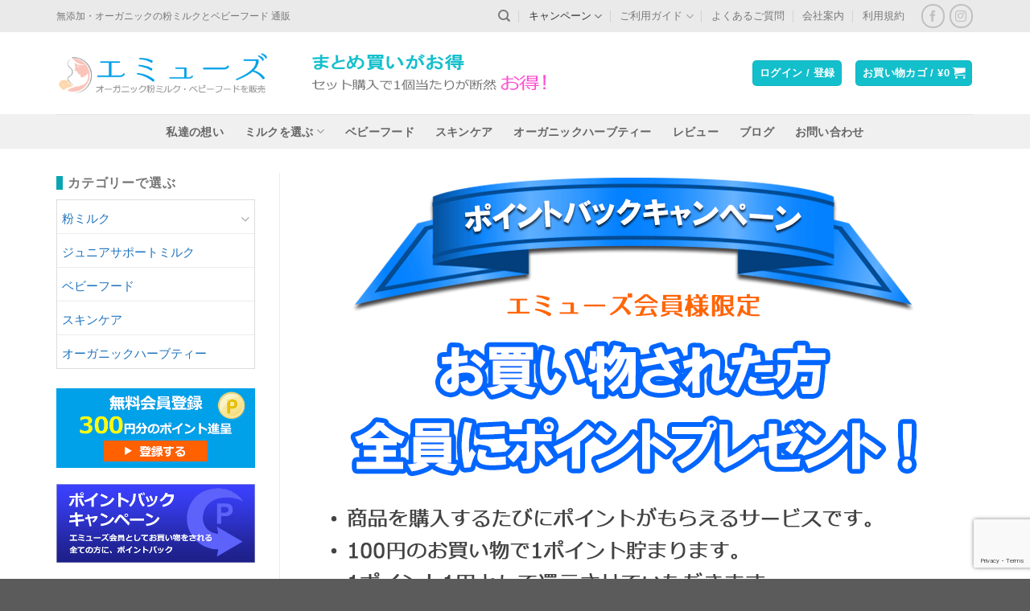

--- FILE ---
content_type: text/html; charset=UTF-8
request_url: https://emyus.net/point-system/
body_size: 25110
content:
<!DOCTYPE html>
<html dir="ltr" lang="ja" prefix="og: https://ogp.me/ns#" class="loading-site no-js">
<head>
	<meta charset="UTF-8" />
	<link rel="profile" href="http://gmpg.org/xfn/11" />
	<link rel="pingback" href="https://emyus.net/wp/xmlrpc.php" />

	<script>(function(html){html.className = html.className.replace(/\bno-js\b/,'js')})(document.documentElement);</script>
<title>ポイントバックキャンペーン - エミューズ</title>

		<!-- All in One SEO 4.9.2 - aioseo.com -->
	<meta name="description" content="会員登録する ご利用条件 各種キャンペーンの特典を受け取るためには会員登録が必要です。 会員の方はログインして" />
	<meta name="robots" content="max-image-preview:large" />
	<link rel="canonical" href="https://emyus.net/point-system/" />
	<meta name="generator" content="All in One SEO (AIOSEO) 4.9.2" />
		<meta property="og:locale" content="ja_JP" />
		<meta property="og:site_name" content="エミューズ - 無添加・オーガニックの粉ミルク 通販" />
		<meta property="og:type" content="article" />
		<meta property="og:title" content="ポイントバックキャンペーン - エミューズ" />
		<meta property="og:description" content="会員登録する ご利用条件 各種キャンペーンの特典を受け取るためには会員登録が必要です。 会員の方はログインして" />
		<meta property="og:url" content="https://emyus.net/point-system/" />
		<meta property="article:published_time" content="2015-08-16T09:54:30+00:00" />
		<meta property="article:modified_time" content="2017-12-07T00:56:31+00:00" />
		<meta name="twitter:card" content="summary_large_image" />
		<meta name="twitter:title" content="ポイントバックキャンペーン - エミューズ" />
		<meta name="twitter:description" content="会員登録する ご利用条件 各種キャンペーンの特典を受け取るためには会員登録が必要です。 会員の方はログインして" />
		<script type="application/ld+json" class="aioseo-schema">
			{"@context":"https:\/\/schema.org","@graph":[{"@type":"BreadcrumbList","@id":"https:\/\/emyus.net\/point-system\/#breadcrumblist","itemListElement":[{"@type":"ListItem","@id":"https:\/\/emyus.net#listItem","position":1,"name":"\u30db\u30fc\u30e0","item":"https:\/\/emyus.net","nextItem":{"@type":"ListItem","@id":"https:\/\/emyus.net\/point-system\/#listItem","name":"\u30dd\u30a4\u30f3\u30c8\u30d0\u30c3\u30af\u30ad\u30e3\u30f3\u30da\u30fc\u30f3"}},{"@type":"ListItem","@id":"https:\/\/emyus.net\/point-system\/#listItem","position":2,"name":"\u30dd\u30a4\u30f3\u30c8\u30d0\u30c3\u30af\u30ad\u30e3\u30f3\u30da\u30fc\u30f3","previousItem":{"@type":"ListItem","@id":"https:\/\/emyus.net#listItem","name":"\u30db\u30fc\u30e0"}}]},{"@type":"Organization","@id":"https:\/\/emyus.net\/#organization","name":"\u30a8\u30df\u30e5\u30fc\u30ba","description":"\u7121\u6dfb\u52a0\u30fb\u30aa\u30fc\u30ac\u30cb\u30c3\u30af\u306e\u7c89\u30df\u30eb\u30af \u901a\u8ca9","url":"https:\/\/emyus.net\/"},{"@type":"WebPage","@id":"https:\/\/emyus.net\/point-system\/#webpage","url":"https:\/\/emyus.net\/point-system\/","name":"\u30dd\u30a4\u30f3\u30c8\u30d0\u30c3\u30af\u30ad\u30e3\u30f3\u30da\u30fc\u30f3 - \u30a8\u30df\u30e5\u30fc\u30ba","description":"\u4f1a\u54e1\u767b\u9332\u3059\u308b \u3054\u5229\u7528\u6761\u4ef6 \u5404\u7a2e\u30ad\u30e3\u30f3\u30da\u30fc\u30f3\u306e\u7279\u5178\u3092\u53d7\u3051\u53d6\u308b\u305f\u3081\u306b\u306f\u4f1a\u54e1\u767b\u9332\u304c\u5fc5\u8981\u3067\u3059\u3002 \u4f1a\u54e1\u306e\u65b9\u306f\u30ed\u30b0\u30a4\u30f3\u3057\u3066","inLanguage":"ja","isPartOf":{"@id":"https:\/\/emyus.net\/#website"},"breadcrumb":{"@id":"https:\/\/emyus.net\/point-system\/#breadcrumblist"},"datePublished":"2015-08-16T18:54:30+09:00","dateModified":"2017-12-07T09:56:31+09:00"},{"@type":"WebSite","@id":"https:\/\/emyus.net\/#website","url":"https:\/\/emyus.net\/","name":"\u30a8\u30df\u30e5\u30fc\u30ba","description":"\u7121\u6dfb\u52a0\u30fb\u30aa\u30fc\u30ac\u30cb\u30c3\u30af\u306e\u7c89\u30df\u30eb\u30af \u901a\u8ca9","inLanguage":"ja","publisher":{"@id":"https:\/\/emyus.net\/#organization"}}]}
		</script>
		<!-- All in One SEO -->

<meta name="viewport" content="width=device-width, initial-scale=1" /><script>window._wca = window._wca || [];</script>
<link rel='dns-prefetch' href='//stats.wp.com' />
<link rel='dns-prefetch' href='//secure.gravatar.com' />
<link rel='dns-prefetch' href='//cdn.jsdelivr.net' />
<link rel='dns-prefetch' href='//v0.wordpress.com' />
<link rel='prefetch' href='https://emyus.net/wp/wp-content/themes/flatsome/assets/js/flatsome.js?ver=f2c57559524d9813afd4' />
<link rel='prefetch' href='https://emyus.net/wp/wp-content/themes/flatsome/assets/js/chunk.slider.js?ver=3.17.1' />
<link rel='prefetch' href='https://emyus.net/wp/wp-content/themes/flatsome/assets/js/chunk.popups.js?ver=3.17.1' />
<link rel='prefetch' href='https://emyus.net/wp/wp-content/themes/flatsome/assets/js/chunk.tooltips.js?ver=3.17.1' />
<link rel='prefetch' href='https://emyus.net/wp/wp-content/themes/flatsome/assets/js/woocommerce.js?ver=1a392523165907adee6a' />
<link rel="alternate" type="application/rss+xml" title="エミューズ &raquo; フィード" href="https://emyus.net/feed/" />
<link rel="alternate" type="application/rss+xml" title="エミューズ &raquo; コメントフィード" href="https://emyus.net/comments/feed/" />
<link rel="alternate" type="application/rss+xml" title="エミューズ &raquo; ポイントバックキャンペーン のコメントのフィード" href="https://emyus.net/point-system/feed/" />
<link rel="alternate" title="oEmbed (JSON)" type="application/json+oembed" href="https://emyus.net/wp-json/oembed/1.0/embed?url=https%3A%2F%2Femyus.net%2Fpoint-system%2F" />
<link rel="alternate" title="oEmbed (XML)" type="text/xml+oembed" href="https://emyus.net/wp-json/oembed/1.0/embed?url=https%3A%2F%2Femyus.net%2Fpoint-system%2F&#038;format=xml" />
<style id='wp-img-auto-sizes-contain-inline-css' type='text/css'>
img:is([sizes=auto i],[sizes^="auto," i]){contain-intrinsic-size:3000px 1500px}
/*# sourceURL=wp-img-auto-sizes-contain-inline-css */
</style>
<link rel='stylesheet' id='wc-points-and-rewards-blocks-integration-css' href='https://emyus.net/wp/wp-content/plugins/woocommerce-points-and-rewards/build/style-index.css' type='text/css' media='all' />
<link rel='stylesheet' id='sbi_styles-css' href='https://emyus.net/wp/wp-content/plugins/instagram-feed/css/sbi-styles.min.css' type='text/css' media='all' />
<style id='wp-emoji-styles-inline-css' type='text/css'>

	img.wp-smiley, img.emoji {
		display: inline !important;
		border: none !important;
		box-shadow: none !important;
		height: 1em !important;
		width: 1em !important;
		margin: 0 0.07em !important;
		vertical-align: -0.1em !important;
		background: none !important;
		padding: 0 !important;
	}
/*# sourceURL=wp-emoji-styles-inline-css */
</style>
<style id='wp-block-library-inline-css' type='text/css'>
:root{--wp-block-synced-color:#7a00df;--wp-block-synced-color--rgb:122,0,223;--wp-bound-block-color:var(--wp-block-synced-color);--wp-editor-canvas-background:#ddd;--wp-admin-theme-color:#007cba;--wp-admin-theme-color--rgb:0,124,186;--wp-admin-theme-color-darker-10:#006ba1;--wp-admin-theme-color-darker-10--rgb:0,107,160.5;--wp-admin-theme-color-darker-20:#005a87;--wp-admin-theme-color-darker-20--rgb:0,90,135;--wp-admin-border-width-focus:2px}@media (min-resolution:192dpi){:root{--wp-admin-border-width-focus:1.5px}}.wp-element-button{cursor:pointer}:root .has-very-light-gray-background-color{background-color:#eee}:root .has-very-dark-gray-background-color{background-color:#313131}:root .has-very-light-gray-color{color:#eee}:root .has-very-dark-gray-color{color:#313131}:root .has-vivid-green-cyan-to-vivid-cyan-blue-gradient-background{background:linear-gradient(135deg,#00d084,#0693e3)}:root .has-purple-crush-gradient-background{background:linear-gradient(135deg,#34e2e4,#4721fb 50%,#ab1dfe)}:root .has-hazy-dawn-gradient-background{background:linear-gradient(135deg,#faaca8,#dad0ec)}:root .has-subdued-olive-gradient-background{background:linear-gradient(135deg,#fafae1,#67a671)}:root .has-atomic-cream-gradient-background{background:linear-gradient(135deg,#fdd79a,#004a59)}:root .has-nightshade-gradient-background{background:linear-gradient(135deg,#330968,#31cdcf)}:root .has-midnight-gradient-background{background:linear-gradient(135deg,#020381,#2874fc)}:root{--wp--preset--font-size--normal:16px;--wp--preset--font-size--huge:42px}.has-regular-font-size{font-size:1em}.has-larger-font-size{font-size:2.625em}.has-normal-font-size{font-size:var(--wp--preset--font-size--normal)}.has-huge-font-size{font-size:var(--wp--preset--font-size--huge)}.has-text-align-center{text-align:center}.has-text-align-left{text-align:left}.has-text-align-right{text-align:right}.has-fit-text{white-space:nowrap!important}#end-resizable-editor-section{display:none}.aligncenter{clear:both}.items-justified-left{justify-content:flex-start}.items-justified-center{justify-content:center}.items-justified-right{justify-content:flex-end}.items-justified-space-between{justify-content:space-between}.screen-reader-text{border:0;clip-path:inset(50%);height:1px;margin:-1px;overflow:hidden;padding:0;position:absolute;width:1px;word-wrap:normal!important}.screen-reader-text:focus{background-color:#ddd;clip-path:none;color:#444;display:block;font-size:1em;height:auto;left:5px;line-height:normal;padding:15px 23px 14px;text-decoration:none;top:5px;width:auto;z-index:100000}html :where(.has-border-color){border-style:solid}html :where([style*=border-top-color]){border-top-style:solid}html :where([style*=border-right-color]){border-right-style:solid}html :where([style*=border-bottom-color]){border-bottom-style:solid}html :where([style*=border-left-color]){border-left-style:solid}html :where([style*=border-width]){border-style:solid}html :where([style*=border-top-width]){border-top-style:solid}html :where([style*=border-right-width]){border-right-style:solid}html :where([style*=border-bottom-width]){border-bottom-style:solid}html :where([style*=border-left-width]){border-left-style:solid}html :where(img[class*=wp-image-]){height:auto;max-width:100%}:where(figure){margin:0 0 1em}html :where(.is-position-sticky){--wp-admin--admin-bar--position-offset:var(--wp-admin--admin-bar--height,0px)}@media screen and (max-width:600px){html :where(.is-position-sticky){--wp-admin--admin-bar--position-offset:0px}}

/*# sourceURL=wp-block-library-inline-css */
</style><link rel='stylesheet' id='wc-blocks-style-css' href='https://emyus.net/wp/wp-content/plugins/woocommerce/assets/client/blocks/wc-blocks.css' type='text/css' media='all' />
<style id='global-styles-inline-css' type='text/css'>
:root{--wp--preset--aspect-ratio--square: 1;--wp--preset--aspect-ratio--4-3: 4/3;--wp--preset--aspect-ratio--3-4: 3/4;--wp--preset--aspect-ratio--3-2: 3/2;--wp--preset--aspect-ratio--2-3: 2/3;--wp--preset--aspect-ratio--16-9: 16/9;--wp--preset--aspect-ratio--9-16: 9/16;--wp--preset--color--black: #000000;--wp--preset--color--cyan-bluish-gray: #abb8c3;--wp--preset--color--white: #ffffff;--wp--preset--color--pale-pink: #f78da7;--wp--preset--color--vivid-red: #cf2e2e;--wp--preset--color--luminous-vivid-orange: #ff6900;--wp--preset--color--luminous-vivid-amber: #fcb900;--wp--preset--color--light-green-cyan: #7bdcb5;--wp--preset--color--vivid-green-cyan: #00d084;--wp--preset--color--pale-cyan-blue: #8ed1fc;--wp--preset--color--vivid-cyan-blue: #0693e3;--wp--preset--color--vivid-purple: #9b51e0;--wp--preset--gradient--vivid-cyan-blue-to-vivid-purple: linear-gradient(135deg,rgb(6,147,227) 0%,rgb(155,81,224) 100%);--wp--preset--gradient--light-green-cyan-to-vivid-green-cyan: linear-gradient(135deg,rgb(122,220,180) 0%,rgb(0,208,130) 100%);--wp--preset--gradient--luminous-vivid-amber-to-luminous-vivid-orange: linear-gradient(135deg,rgb(252,185,0) 0%,rgb(255,105,0) 100%);--wp--preset--gradient--luminous-vivid-orange-to-vivid-red: linear-gradient(135deg,rgb(255,105,0) 0%,rgb(207,46,46) 100%);--wp--preset--gradient--very-light-gray-to-cyan-bluish-gray: linear-gradient(135deg,rgb(238,238,238) 0%,rgb(169,184,195) 100%);--wp--preset--gradient--cool-to-warm-spectrum: linear-gradient(135deg,rgb(74,234,220) 0%,rgb(151,120,209) 20%,rgb(207,42,186) 40%,rgb(238,44,130) 60%,rgb(251,105,98) 80%,rgb(254,248,76) 100%);--wp--preset--gradient--blush-light-purple: linear-gradient(135deg,rgb(255,206,236) 0%,rgb(152,150,240) 100%);--wp--preset--gradient--blush-bordeaux: linear-gradient(135deg,rgb(254,205,165) 0%,rgb(254,45,45) 50%,rgb(107,0,62) 100%);--wp--preset--gradient--luminous-dusk: linear-gradient(135deg,rgb(255,203,112) 0%,rgb(199,81,192) 50%,rgb(65,88,208) 100%);--wp--preset--gradient--pale-ocean: linear-gradient(135deg,rgb(255,245,203) 0%,rgb(182,227,212) 50%,rgb(51,167,181) 100%);--wp--preset--gradient--electric-grass: linear-gradient(135deg,rgb(202,248,128) 0%,rgb(113,206,126) 100%);--wp--preset--gradient--midnight: linear-gradient(135deg,rgb(2,3,129) 0%,rgb(40,116,252) 100%);--wp--preset--font-size--small: 13px;--wp--preset--font-size--medium: 20px;--wp--preset--font-size--large: 36px;--wp--preset--font-size--x-large: 42px;--wp--preset--spacing--20: 0.44rem;--wp--preset--spacing--30: 0.67rem;--wp--preset--spacing--40: 1rem;--wp--preset--spacing--50: 1.5rem;--wp--preset--spacing--60: 2.25rem;--wp--preset--spacing--70: 3.38rem;--wp--preset--spacing--80: 5.06rem;--wp--preset--shadow--natural: 6px 6px 9px rgba(0, 0, 0, 0.2);--wp--preset--shadow--deep: 12px 12px 50px rgba(0, 0, 0, 0.4);--wp--preset--shadow--sharp: 6px 6px 0px rgba(0, 0, 0, 0.2);--wp--preset--shadow--outlined: 6px 6px 0px -3px rgb(255, 255, 255), 6px 6px rgb(0, 0, 0);--wp--preset--shadow--crisp: 6px 6px 0px rgb(0, 0, 0);}:where(.is-layout-flex){gap: 0.5em;}:where(.is-layout-grid){gap: 0.5em;}body .is-layout-flex{display: flex;}.is-layout-flex{flex-wrap: wrap;align-items: center;}.is-layout-flex > :is(*, div){margin: 0;}body .is-layout-grid{display: grid;}.is-layout-grid > :is(*, div){margin: 0;}:where(.wp-block-columns.is-layout-flex){gap: 2em;}:where(.wp-block-columns.is-layout-grid){gap: 2em;}:where(.wp-block-post-template.is-layout-flex){gap: 1.25em;}:where(.wp-block-post-template.is-layout-grid){gap: 1.25em;}.has-black-color{color: var(--wp--preset--color--black) !important;}.has-cyan-bluish-gray-color{color: var(--wp--preset--color--cyan-bluish-gray) !important;}.has-white-color{color: var(--wp--preset--color--white) !important;}.has-pale-pink-color{color: var(--wp--preset--color--pale-pink) !important;}.has-vivid-red-color{color: var(--wp--preset--color--vivid-red) !important;}.has-luminous-vivid-orange-color{color: var(--wp--preset--color--luminous-vivid-orange) !important;}.has-luminous-vivid-amber-color{color: var(--wp--preset--color--luminous-vivid-amber) !important;}.has-light-green-cyan-color{color: var(--wp--preset--color--light-green-cyan) !important;}.has-vivid-green-cyan-color{color: var(--wp--preset--color--vivid-green-cyan) !important;}.has-pale-cyan-blue-color{color: var(--wp--preset--color--pale-cyan-blue) !important;}.has-vivid-cyan-blue-color{color: var(--wp--preset--color--vivid-cyan-blue) !important;}.has-vivid-purple-color{color: var(--wp--preset--color--vivid-purple) !important;}.has-black-background-color{background-color: var(--wp--preset--color--black) !important;}.has-cyan-bluish-gray-background-color{background-color: var(--wp--preset--color--cyan-bluish-gray) !important;}.has-white-background-color{background-color: var(--wp--preset--color--white) !important;}.has-pale-pink-background-color{background-color: var(--wp--preset--color--pale-pink) !important;}.has-vivid-red-background-color{background-color: var(--wp--preset--color--vivid-red) !important;}.has-luminous-vivid-orange-background-color{background-color: var(--wp--preset--color--luminous-vivid-orange) !important;}.has-luminous-vivid-amber-background-color{background-color: var(--wp--preset--color--luminous-vivid-amber) !important;}.has-light-green-cyan-background-color{background-color: var(--wp--preset--color--light-green-cyan) !important;}.has-vivid-green-cyan-background-color{background-color: var(--wp--preset--color--vivid-green-cyan) !important;}.has-pale-cyan-blue-background-color{background-color: var(--wp--preset--color--pale-cyan-blue) !important;}.has-vivid-cyan-blue-background-color{background-color: var(--wp--preset--color--vivid-cyan-blue) !important;}.has-vivid-purple-background-color{background-color: var(--wp--preset--color--vivid-purple) !important;}.has-black-border-color{border-color: var(--wp--preset--color--black) !important;}.has-cyan-bluish-gray-border-color{border-color: var(--wp--preset--color--cyan-bluish-gray) !important;}.has-white-border-color{border-color: var(--wp--preset--color--white) !important;}.has-pale-pink-border-color{border-color: var(--wp--preset--color--pale-pink) !important;}.has-vivid-red-border-color{border-color: var(--wp--preset--color--vivid-red) !important;}.has-luminous-vivid-orange-border-color{border-color: var(--wp--preset--color--luminous-vivid-orange) !important;}.has-luminous-vivid-amber-border-color{border-color: var(--wp--preset--color--luminous-vivid-amber) !important;}.has-light-green-cyan-border-color{border-color: var(--wp--preset--color--light-green-cyan) !important;}.has-vivid-green-cyan-border-color{border-color: var(--wp--preset--color--vivid-green-cyan) !important;}.has-pale-cyan-blue-border-color{border-color: var(--wp--preset--color--pale-cyan-blue) !important;}.has-vivid-cyan-blue-border-color{border-color: var(--wp--preset--color--vivid-cyan-blue) !important;}.has-vivid-purple-border-color{border-color: var(--wp--preset--color--vivid-purple) !important;}.has-vivid-cyan-blue-to-vivid-purple-gradient-background{background: var(--wp--preset--gradient--vivid-cyan-blue-to-vivid-purple) !important;}.has-light-green-cyan-to-vivid-green-cyan-gradient-background{background: var(--wp--preset--gradient--light-green-cyan-to-vivid-green-cyan) !important;}.has-luminous-vivid-amber-to-luminous-vivid-orange-gradient-background{background: var(--wp--preset--gradient--luminous-vivid-amber-to-luminous-vivid-orange) !important;}.has-luminous-vivid-orange-to-vivid-red-gradient-background{background: var(--wp--preset--gradient--luminous-vivid-orange-to-vivid-red) !important;}.has-very-light-gray-to-cyan-bluish-gray-gradient-background{background: var(--wp--preset--gradient--very-light-gray-to-cyan-bluish-gray) !important;}.has-cool-to-warm-spectrum-gradient-background{background: var(--wp--preset--gradient--cool-to-warm-spectrum) !important;}.has-blush-light-purple-gradient-background{background: var(--wp--preset--gradient--blush-light-purple) !important;}.has-blush-bordeaux-gradient-background{background: var(--wp--preset--gradient--blush-bordeaux) !important;}.has-luminous-dusk-gradient-background{background: var(--wp--preset--gradient--luminous-dusk) !important;}.has-pale-ocean-gradient-background{background: var(--wp--preset--gradient--pale-ocean) !important;}.has-electric-grass-gradient-background{background: var(--wp--preset--gradient--electric-grass) !important;}.has-midnight-gradient-background{background: var(--wp--preset--gradient--midnight) !important;}.has-small-font-size{font-size: var(--wp--preset--font-size--small) !important;}.has-medium-font-size{font-size: var(--wp--preset--font-size--medium) !important;}.has-large-font-size{font-size: var(--wp--preset--font-size--large) !important;}.has-x-large-font-size{font-size: var(--wp--preset--font-size--x-large) !important;}
/*# sourceURL=global-styles-inline-css */
</style>

<style id='classic-theme-styles-inline-css' type='text/css'>
/*! This file is auto-generated */
.wp-block-button__link{color:#fff;background-color:#32373c;border-radius:9999px;box-shadow:none;text-decoration:none;padding:calc(.667em + 2px) calc(1.333em + 2px);font-size:1.125em}.wp-block-file__button{background:#32373c;color:#fff;text-decoration:none}
/*# sourceURL=/wp-includes/css/classic-themes.min.css */
</style>
<link rel='stylesheet' id='contact-form-7-css' href='https://emyus.net/wp/wp-content/plugins/contact-form-7/includes/css/styles.css' type='text/css' media='all' />
<style id='woocommerce-inline-inline-css' type='text/css'>
.woocommerce form .form-row .required { visibility: visible; }
/*# sourceURL=woocommerce-inline-inline-css */
</style>
<link rel='stylesheet' id='brands-styles-css' href='https://emyus.net/wp/wp-content/plugins/woocommerce/assets/css/brands.css' type='text/css' media='all' />
<link rel='stylesheet' id='fancybox-css' href='https://emyus.net/wp/wp-content/plugins/easy-fancybox/fancybox/1.5.4/jquery.fancybox.min.css' type='text/css' media='screen' />
<link rel='stylesheet' id='wp-pagenavi-css' href='https://emyus.net/wp/wp-content/plugins/wp-pagenavi/pagenavi-css.css' type='text/css' media='all' />
<link rel='stylesheet' id='flatsome-main-css' href='https://emyus.net/wp/wp-content/themes/flatsome/assets/css/flatsome.css' type='text/css' media='all' />
<style id='flatsome-main-inline-css' type='text/css'>
@font-face {
				font-family: "fl-icons";
				font-display: block;
				src: url(https://emyus.net/wp/wp-content/themes/flatsome/assets/css/icons/fl-icons.eot?v=3.17.1);
				src:
					url(https://emyus.net/wp/wp-content/themes/flatsome/assets/css/icons/fl-icons.eot#iefix?v=3.17.1) format("embedded-opentype"),
					url(https://emyus.net/wp/wp-content/themes/flatsome/assets/css/icons/fl-icons.woff2?v=3.17.1) format("woff2"),
					url(https://emyus.net/wp/wp-content/themes/flatsome/assets/css/icons/fl-icons.ttf?v=3.17.1) format("truetype"),
					url(https://emyus.net/wp/wp-content/themes/flatsome/assets/css/icons/fl-icons.woff?v=3.17.1) format("woff"),
					url(https://emyus.net/wp/wp-content/themes/flatsome/assets/css/icons/fl-icons.svg?v=3.17.1#fl-icons) format("svg");
			}
/*# sourceURL=flatsome-main-inline-css */
</style>
<link rel='stylesheet' id='flatsome-shop-css' href='https://emyus.net/wp/wp-content/themes/flatsome/assets/css/flatsome-shop.css' type='text/css' media='all' />
<link rel='stylesheet' id='flatsome-style-css' href='https://emyus.net/wp/wp-content/themes/baby/style.css' type='text/css' media='all' />
<script type="text/template" id="tmpl-variation-template">
	<div class="woocommerce-variation-description">{{{ data.variation.variation_description }}}</div>
	<div class="woocommerce-variation-price">{{{ data.variation.price_html }}}</div>
	<div class="woocommerce-variation-availability">{{{ data.variation.availability_html }}}</div>
</script>
<script type="text/template" id="tmpl-unavailable-variation-template">
	<p role="alert">この商品は対応しておりません。異なる組み合わせを選択してください。</p>
</script>
<script type="text/javascript" src="https://emyus.net/wp/wp-includes/js/jquery/jquery.min.js" id="jquery-core-js"></script>
<script type="text/javascript" src="https://emyus.net/wp/wp-includes/js/jquery/jquery-migrate.min.js" id="jquery-migrate-js"></script>
<script type="text/javascript" src="https://emyus.net/wp/wp-includes/js/underscore.min.js" id="underscore-js"></script>
<script type="text/javascript" id="wp-util-js-extra">
/* <![CDATA[ */
var _wpUtilSettings = {"ajax":{"url":"/wp/wp-admin/admin-ajax.php"}};
//# sourceURL=wp-util-js-extra
/* ]]> */
</script>
<script type="text/javascript" src="https://emyus.net/wp/wp-includes/js/wp-util.min.js" id="wp-util-js"></script>
<script type="text/javascript" src="https://emyus.net/wp/wp-content/plugins/woocommerce/assets/js/jquery-blockui/jquery.blockUI.min.js" id="wc-jquery-blockui-js" data-wp-strategy="defer"></script>
<script type="text/javascript" src="https://emyus.net/wp/wp-includes/js/dist/hooks.min.js" id="wp-hooks-js"></script>
<script type="text/javascript" id="say-what-js-js-extra">
/* <![CDATA[ */
var say_what_data = {"replacements":{"woocommerce|Thanks for your order. It\u2019s on-hold until we confirm that payment has been received. In the meantime, here\u2019s a reminder of what you ordered:|":"\u3053\u3093\u306b\u3061\u306f\u3001\u6d77\u5916\u7c89\u30df\u30eb\u30af\u901a\u8ca9\u306e\u30a8\u30df\u30e5\u30fc\u30ba\u3067\u3059\u3002\n\u3053\u306e\u5ea6\u306f\u5f53\u5e97\u3092\u3054\u5229\u7528\u3044\u305f\u3060\u304d\u8aa0\u306b\u3042\u308a\u304c\u3068\u3046\u3054\u3056\u3044\u307e\u3059\u3002"}};
//# sourceURL=say-what-js-js-extra
/* ]]> */
</script>
<script type="text/javascript" src="https://emyus.net/wp/wp-content/plugins/say-what/assets/build/frontend.js" id="say-what-js-js"></script>
<script type="text/javascript" id="wc-add-to-cart-js-extra">
/* <![CDATA[ */
var wc_add_to_cart_params = {"ajax_url":"/wp/wp-admin/admin-ajax.php","wc_ajax_url":"/?wc-ajax=%%endpoint%%","i18n_view_cart":"\u304a\u8cb7\u3044\u7269\u30ab\u30b4\u3092\u8868\u793a","cart_url":"https://emyus.net/cart/","is_cart":"","cart_redirect_after_add":"yes"};
//# sourceURL=wc-add-to-cart-js-extra
/* ]]> */
</script>
<script type="text/javascript" src="https://emyus.net/wp/wp-content/plugins/woocommerce/assets/js/frontend/add-to-cart.min.js" id="wc-add-to-cart-js" defer="defer" data-wp-strategy="defer"></script>
<script type="text/javascript" src="https://emyus.net/wp/wp-content/plugins/woocommerce/assets/js/js-cookie/js.cookie.min.js" id="wc-js-cookie-js" data-wp-strategy="defer"></script>
<script type="text/javascript" src="https://stats.wp.com/s-202603.js" id="woocommerce-analytics-js" defer="defer" data-wp-strategy="defer"></script>
<script type="text/javascript" src="https://emyus.net/wp/wp-content/plugins/scrolling-anchors/js/jquery.easing.1.3.js" id="jquery-easing-js"></script>
<link rel="https://api.w.org/" href="https://emyus.net/wp-json/" /><link rel="alternate" title="JSON" type="application/json" href="https://emyus.net/wp-json/wp/v2/pages/453" /><link rel="EditURI" type="application/rsd+xml" title="RSD" href="https://emyus.net/wp/xmlrpc.php?rsd" />
<link rel='shortlink' href='https://wp.me/P8lMn3-7j' />

<!-- Affiliates Manager plugin v2.9.48 - https://wpaffiliatemanager.com/ -->
    
    <script type="text/javascript">
        var ajaxurl = 'https://emyus.net/wp/wp-admin/admin-ajax.php';
    </script>
<!-- Starting: Conversion Tracking for WooCommerce (https://wordpress.org/plugins/woocommerce-conversion-tracking/) -->
<!-- End: Conversion Tracking for WooCommerce Codes -->
	<style>img#wpstats{display:none}</style>
		<style>.bg{opacity: 0; transition: opacity 1s; -webkit-transition: opacity 1s;} .bg-loaded{opacity: 1;}</style>	<noscript><style>.woocommerce-product-gallery{ opacity: 1 !important; }</style></noscript>
	<link rel="icon" href="https://emyus.net/wp/wp-content/uploads/2025/12/cropped-bubs-fabicon-32x32.png" sizes="32x32" />
<link rel="icon" href="https://emyus.net/wp/wp-content/uploads/2025/12/cropped-bubs-fabicon-192x192.png" sizes="192x192" />
<link rel="apple-touch-icon" href="https://emyus.net/wp/wp-content/uploads/2025/12/cropped-bubs-fabicon-180x180.png" />
<meta name="msapplication-TileImage" content="https://emyus.net/wp/wp-content/uploads/2025/12/cropped-bubs-fabicon-270x270.png" />
<style id="custom-css" type="text/css">:root {--primary-color: #14BFCC;}.container-width, .full-width .ubermenu-nav, .container, .row{max-width: 1170px}.row.row-collapse{max-width: 1140px}.row.row-small{max-width: 1162.5px}.row.row-large{max-width: 1200px}.header-main{height: 102px}#logo img{max-height: 102px}#logo{width:264px;}#logo img{padding:3px 0;}.header-bottom{min-height: 43px}.header-top{min-height: 40px}.transparent .header-main{height: 30px}.transparent #logo img{max-height: 30px}.has-transparent + .page-title:first-of-type,.has-transparent + #main > .page-title,.has-transparent + #main > div > .page-title,.has-transparent + #main .page-header-wrapper:first-of-type .page-title{padding-top: 110px;}.header.show-on-scroll,.stuck .header-main{height:50px!important}.stuck #logo img{max-height: 50px!important}.header-bg-color {background-color: rgba(255,255,255,0.9)}.header-bottom {background-color: #F0F0F0}.header-main .nav > li > a{line-height: 29px }.stuck .header-main .nav > li > a{line-height: 50px }.header-bottom-nav > li > a{line-height: 16px }@media (max-width: 549px) {.header-main{height: 70px}#logo img{max-height: 70px}}.nav-dropdown{font-size:100%}.header-top{background-color:#EAEAEA!important;}/* Color */.accordion-title.active, .has-icon-bg .icon .icon-inner,.logo a, .primary.is-underline, .primary.is-link, .badge-outline .badge-inner, .nav-outline > li.active> a,.nav-outline >li.active > a, .cart-icon strong,[data-color='primary'], .is-outline.primary{color: #14BFCC;}/* Color !important */[data-text-color="primary"]{color: #14BFCC!important;}/* Background Color */[data-text-bg="primary"]{background-color: #14BFCC;}/* Background */.scroll-to-bullets a,.featured-title, .label-new.menu-item > a:after, .nav-pagination > li > .current,.nav-pagination > li > span:hover,.nav-pagination > li > a:hover,.has-hover:hover .badge-outline .badge-inner,button[type="submit"], .button.wc-forward:not(.checkout):not(.checkout-button), .button.submit-button, .button.primary:not(.is-outline),.featured-table .title,.is-outline:hover, .has-icon:hover .icon-label,.nav-dropdown-bold .nav-column li > a:hover, .nav-dropdown.nav-dropdown-bold > li > a:hover, .nav-dropdown-bold.dark .nav-column li > a:hover, .nav-dropdown.nav-dropdown-bold.dark > li > a:hover, .header-vertical-menu__opener ,.is-outline:hover, .tagcloud a:hover,.grid-tools a, input[type='submit']:not(.is-form), .box-badge:hover .box-text, input.button.alt,.nav-box > li > a:hover,.nav-box > li.active > a,.nav-pills > li.active > a ,.current-dropdown .cart-icon strong, .cart-icon:hover strong, .nav-line-bottom > li > a:before, .nav-line-grow > li > a:before, .nav-line > li > a:before,.banner, .header-top, .slider-nav-circle .flickity-prev-next-button:hover svg, .slider-nav-circle .flickity-prev-next-button:hover .arrow, .primary.is-outline:hover, .button.primary:not(.is-outline), input[type='submit'].primary, input[type='submit'].primary, input[type='reset'].button, input[type='button'].primary, .badge-inner{background-color: #14BFCC;}/* Border */.nav-vertical.nav-tabs > li.active > a,.scroll-to-bullets a.active,.nav-pagination > li > .current,.nav-pagination > li > span:hover,.nav-pagination > li > a:hover,.has-hover:hover .badge-outline .badge-inner,.accordion-title.active,.featured-table,.is-outline:hover, .tagcloud a:hover,blockquote, .has-border, .cart-icon strong:after,.cart-icon strong,.blockUI:before, .processing:before,.loading-spin, .slider-nav-circle .flickity-prev-next-button:hover svg, .slider-nav-circle .flickity-prev-next-button:hover .arrow, .primary.is-outline:hover{border-color: #14BFCC}.nav-tabs > li.active > a{border-top-color: #14BFCC}.widget_shopping_cart_content .blockUI.blockOverlay:before { border-left-color: #14BFCC }.woocommerce-checkout-review-order .blockUI.blockOverlay:before { border-left-color: #14BFCC }/* Fill */.slider .flickity-prev-next-button:hover svg,.slider .flickity-prev-next-button:hover .arrow{fill: #14BFCC;}/* Focus */.primary:focus-visible, .submit-button:focus-visible, button[type="submit"]:focus-visible { outline-color: #14BFCC!important; }/* Background Color */[data-icon-label]:after, .secondary.is-underline:hover,.secondary.is-outline:hover,.icon-label,.button.secondary:not(.is-outline),.button.alt:not(.is-outline), .badge-inner.on-sale, .button.checkout, .single_add_to_cart_button, .current .breadcrumb-step{ background-color:#F78107; }[data-text-bg="secondary"]{background-color: #F78107;}/* Color */.secondary.is-underline,.secondary.is-link, .secondary.is-outline,.stars a.active, .star-rating:before, .woocommerce-page .star-rating:before,.star-rating span:before, .color-secondary{color: #F78107}/* Color !important */[data-text-color="secondary"]{color: #F78107!important;}/* Border */.secondary.is-outline:hover{border-color:#F78107}/* Focus */.secondary:focus-visible, .alt:focus-visible { outline-color: #F78107!important; }body{font-family: Lato, sans-serif;}body {font-weight: 400;font-style: normal;}.nav > li > a {font-family: Lato, sans-serif;}.mobile-sidebar-levels-2 .nav > li > ul > li > a {font-family: Lato, sans-serif;}.nav > li > a,.mobile-sidebar-levels-2 .nav > li > ul > li > a {font-weight: 700;font-style: normal;}h1,h2,h3,h4,h5,h6,.heading-font, .off-canvas-center .nav-sidebar.nav-vertical > li > a{font-family: Lato, sans-serif;}h1,h2,h3,h4,h5,h6,.heading-font,.banner h1,.banner h2 {font-weight: 700;font-style: normal;}.alt-font{font-family: "Dancing Script", sans-serif;}.header:not(.transparent) .header-bottom-nav.nav > li > a{color: #666666;}.header:not(.transparent) .header-bottom-nav.nav > li > a:hover,.header:not(.transparent) .header-bottom-nav.nav > li.active > a,.header:not(.transparent) .header-bottom-nav.nav > li.current > a,.header:not(.transparent) .header-bottom-nav.nav > li > a.active,.header:not(.transparent) .header-bottom-nav.nav > li > a.current{color: #2E87FF;}.header-bottom-nav.nav-line-bottom > li > a:before,.header-bottom-nav.nav-line-grow > li > a:before,.header-bottom-nav.nav-line > li > a:before,.header-bottom-nav.nav-box > li > a:hover,.header-bottom-nav.nav-box > li.active > a,.header-bottom-nav.nav-pills > li > a:hover,.header-bottom-nav.nav-pills > li.active > a{color:#FFF!important;background-color: #2E87FF;}a{color: #1E73BE;}a:hover{color: #E88835;}.tagcloud a:hover{border-color: #E88835;background-color: #E88835;}.widget a{color: #1E73BE;}.widget a:hover{color: #E88835;}.widget .tagcloud a:hover{border-color: #E88835; background-color: #E88835;}.current .breadcrumb-step, [data-icon-label]:after, .button#place_order,.button.checkout,.checkout-button,.single_add_to_cart_button.button{background-color: #F78107!important }.badge-inner.new-bubble{background-color: #FF8C00}.star-rating span:before,.star-rating:before, .woocommerce-page .star-rating:before, .stars a:hover:after, .stars a.active:after{color: #F5C70D}@media screen and (min-width: 550px){.products .box-vertical .box-image{min-width: 380px!important;width: 380px!important;}}.page-title-small + main .product-container > .row{padding-top:0;}.nav-vertical-fly-out > li + li {border-top-width: 1px; border-top-style: solid;}.label-new.menu-item > a:after{content:"New";}.label-hot.menu-item > a:after{content:"Hot";}.label-sale.menu-item > a:after{content:"Sale";}.label-popular.menu-item > a:after{content:"人気";}</style>		<style type="text/css" id="wp-custom-css">
			/* ===================================
   Goat Stage4 page styles
   COLOUR:
   bg-beige #f6f1ec
   bg-lav #e5ddf4
   title-blue #0055b8
   accent-purple #4b18a0
   accent-salmon #f6817e
=================================*/

/* 画像の謎余白・ズレ防止 */
.single-product img{
max-width: 100%;
height: auto;
}

/* 見出しの疑似要素を事故防止でオフ（必要な所は後で戻す） */
.single-product h2::before,
.single-product h2::after,
.single-product h3::before,
.single-product h3::after{
content: none;
}

/* 親からの中央寄せを一旦リセット */
.single-product .entry-content{
text-align: left;
}

/* pの余白を安定させる（Flatsomeの差異吸収） */
.single-product p{
margin: 0 0 14px;
}


/* ページ全体：読みやすさ */
.single-product .entry-content{
line-height: 1.9;
}

/* このページ用の外枠（任意：囲めるなら囲む） */
.single-product .gpage{
max-width: 860px;
margin: 0 auto;
padding: 0 12px;
}

/* tableの枠線を消す */
.single-product .entry-content table.no-bottom-border{
  border-bottom: none;
}
table.no-bottom-border tr:last-child td{
  border-bottom: none;
}

/* 見出し */
.single-product .g-h2{
color: #64503d;
font-size: 22px;
font-weight: 900;
margin: 30px 0 12px;
line-height: 1.25;
letter-spacing: 0.02em; /* わずかに広げる */
text-align: center;
}
.single-product .g-h2.shiro{
color: #ffffff;
}

.single-product .g-h3{
color: #64503d;
font-size: 24px;
font-weight: 800;
margin: 22px 0 10px;
line-height: 1.45;
text-align: center;
}
.single-product .g-h3.shiro{
color: #ffffff;
}
.single-product .g-h4{
font-size: 26px;
font-weight: 800;
margin: 10px 0 15px;
color: #64503d;
line-height: 1.45;
text-align: center;
}
.single-product .g-h4.shiro{
color: #ffffff;
}

/* リード・本文 */
.single-product .g-lead{
margin: 0 0 18px;
font-size: 16px;
font-weight: 800;
color: #64503d;
text-align: left;
}
.single-product .g-lead.shiro{
color: #ffffff;
}
.single-product .g-text{
margin: 10px 10px;
font-size: 18px;
font-weight: 800;
color: #64503d;
text-align: left;
line-height: 1.5;
}
.single-product .g-text.shiro{
color: #ffffff;
}

/* 画像を真ん中にしたいとき、imgにclassを付けて使用 */
.single-product .entry-content img.center-img{
  display: block;
  margin: 0 auto;
}

/* セクションカード（背景違いで使い分け） */
.single-product .g-card{
background: #ffffff;
border: 1px solid #eee;
border-radius: 14px;
padding: 30px 10px;
margin: 16px 0; 
box-shadow: 0 6px 18px rgba(0,0,0,0.06);
}
/* ベージュ */
.single-product .g-card.beige{ background:linear-gradient(
to bottom,
#f6f1ec 0%,
#ddcbb8 100%);
box-shadow: 0 8px 22px rgba(0,0,0,0.12);align-content
}
/* ラベンダー */
.single-product .g-card.lav{ 
background:linear-gradient(
to bottom,
#e5ddf4 0%,
#b9a3e1 100%);
box-shadow: 0 8px 22px rgba(0,0,0,0.12);align-content
}
/* 薄い青 */
.single-product .g-card.blue{     background: linear-gradient(
to bottom,
#f9fcfd 0%,
#cbe3ed 100%);
box-shadow: 0 8px 22px rgba(0,0,0,0.12);align-content
}

/* 強調テキスト */
.single-product .g-em{
color: #4b18a0;
font-weight: 800;
}
.single-product .g-attn{
color: #f6817e;
font-weight: 800;
}

/* 画像タイトル（横長画像をタイトルに使う場合の基本） */
.single-product .g-titleimg{
display: block;
margin: 26px auto 14px;
height: auto;
max-width: 100%;
}

/* アイコン＋タイトルを同一行で中央揃え */
.single-product .g-icon-title{
display: inline-flex;
align-items: center;
justify-content: center; /* 親がセンターなら不要だが、入れてもOK */
gap: 8px;
line-height: 1.2;
}

/* アイコンのサイズ固定（テーマの img max-width の影響を遮断） */
.single-product .g-icon-title img{
width: 26px;
height: 26px;
max-width: none;
display: block;
object-fit: contain;
flex: 0 0 auto;
}

/* 画像＋本文（横並びはflex、SPで縦） */
.single-product .g-media{
display: flex;
gap: 14px;
align-items: flex-start;
}
.single-product .g-media .g-media-img{
flex: 0 0 auto;
}
.single-product .g-media .g-media-img img{
display: block;
height: auto;
max-width: 200px;
}
.single-product .g-media .g-media-body{
flex: 1 1 auto;
}

/* リスト表示 本文色と合わせる */
.single-product .entry-content .g-list li{
position: relative;
padding-left: 1.6em;
margin-bottom: 10px;
font-size: 16px;
font-weight: 700;
line-height: 1;
color: #64503d;
}

/* デフォルトの箇条書きマーカーを消す */
.single-product .entry-content ul.g-list{
list-style: none;
padding: 0;
margin: 14px 0;
}

/* リスト表示 マーカーは本文色に合わせる */
.single-product .entry-content .g-list li::before{
content: "●";
position: absolute;
left: 0;
top: 0.1em;
font-size: 0.8em;
color: #64503d;
}

/* リスト表示 マーカーの色バリエーション */
/* ゴートの青 */
.single-product .entry-content ul.g-list.blue li::before{
  color: #0055b8;
}
/* Bubsの紫 */
.single-product .entry-content ul.g-list.purple li::before{
  color: #6b5fb5;
}
/* 注意色サーモンピンク */
.single-product .entry-content ul.g-list.pink li::before{
  color: #f6817e;
}



/* SP最適化 */
@media (max-width: 549px){
.single-product .g-h2{
font-size: 20px;
font-weight: 900;
	}
.single-product .g-h3{
font-size: 18px;
	}
.single-product .g-h4{
font-size: 18px;
font-weight: 900;
	}
.single-product .g-text{
font-size: 16px;
	}
.single-product .g-card{
padding: 16px 14px;
	}

.single-product .g-media{
flex-direction: column;
align-items: center; 
	}
.single-product .g-media .g-media-img{
width: 100%;
margin: 0 0 12px;
text-align: center;
  }
.single-product .g-media .g-media-img img{
max-width: 100%;
display: block;
margin: 0 auto;
float: none !important;
	}
}
		</style>
		<style id="kirki-inline-styles">/* latin-ext */
@font-face {
  font-family: 'Lato';
  font-style: normal;
  font-weight: 400;
  font-display: swap;
  src: url(https://emyus.net/wp/wp-content/fonts/lato/font) format('woff');
  unicode-range: U+0100-02BA, U+02BD-02C5, U+02C7-02CC, U+02CE-02D7, U+02DD-02FF, U+0304, U+0308, U+0329, U+1D00-1DBF, U+1E00-1E9F, U+1EF2-1EFF, U+2020, U+20A0-20AB, U+20AD-20C0, U+2113, U+2C60-2C7F, U+A720-A7FF;
}
/* latin */
@font-face {
  font-family: 'Lato';
  font-style: normal;
  font-weight: 400;
  font-display: swap;
  src: url(https://emyus.net/wp/wp-content/fonts/lato/font) format('woff');
  unicode-range: U+0000-00FF, U+0131, U+0152-0153, U+02BB-02BC, U+02C6, U+02DA, U+02DC, U+0304, U+0308, U+0329, U+2000-206F, U+20AC, U+2122, U+2191, U+2193, U+2212, U+2215, U+FEFF, U+FFFD;
}
/* latin-ext */
@font-face {
  font-family: 'Lato';
  font-style: normal;
  font-weight: 700;
  font-display: swap;
  src: url(https://emyus.net/wp/wp-content/fonts/lato/font) format('woff');
  unicode-range: U+0100-02BA, U+02BD-02C5, U+02C7-02CC, U+02CE-02D7, U+02DD-02FF, U+0304, U+0308, U+0329, U+1D00-1DBF, U+1E00-1E9F, U+1EF2-1EFF, U+2020, U+20A0-20AB, U+20AD-20C0, U+2113, U+2C60-2C7F, U+A720-A7FF;
}
/* latin */
@font-face {
  font-family: 'Lato';
  font-style: normal;
  font-weight: 700;
  font-display: swap;
  src: url(https://emyus.net/wp/wp-content/fonts/lato/font) format('woff');
  unicode-range: U+0000-00FF, U+0131, U+0152-0153, U+02BB-02BC, U+02C6, U+02DA, U+02DC, U+0304, U+0308, U+0329, U+2000-206F, U+20AC, U+2122, U+2191, U+2193, U+2212, U+2215, U+FEFF, U+FFFD;
}/* vietnamese */
@font-face {
  font-family: 'Dancing Script';
  font-style: normal;
  font-weight: 400;
  font-display: swap;
  src: url(https://emyus.net/wp/wp-content/fonts/dancing-script/font) format('woff');
  unicode-range: U+0102-0103, U+0110-0111, U+0128-0129, U+0168-0169, U+01A0-01A1, U+01AF-01B0, U+0300-0301, U+0303-0304, U+0308-0309, U+0323, U+0329, U+1EA0-1EF9, U+20AB;
}
/* latin-ext */
@font-face {
  font-family: 'Dancing Script';
  font-style: normal;
  font-weight: 400;
  font-display: swap;
  src: url(https://emyus.net/wp/wp-content/fonts/dancing-script/font) format('woff');
  unicode-range: U+0100-02BA, U+02BD-02C5, U+02C7-02CC, U+02CE-02D7, U+02DD-02FF, U+0304, U+0308, U+0329, U+1D00-1DBF, U+1E00-1E9F, U+1EF2-1EFF, U+2020, U+20A0-20AB, U+20AD-20C0, U+2113, U+2C60-2C7F, U+A720-A7FF;
}
/* latin */
@font-face {
  font-family: 'Dancing Script';
  font-style: normal;
  font-weight: 400;
  font-display: swap;
  src: url(https://emyus.net/wp/wp-content/fonts/dancing-script/font) format('woff');
  unicode-range: U+0000-00FF, U+0131, U+0152-0153, U+02BB-02BC, U+02C6, U+02DA, U+02DC, U+0304, U+0308, U+0329, U+2000-206F, U+20AC, U+2122, U+2191, U+2193, U+2212, U+2215, U+FEFF, U+FFFD;
}</style><link rel='stylesheet' id='wc-stripe-blocks-checkout-style-css' href='https://emyus.net/wp/wp-content/plugins/woocommerce-gateway-stripe/build/upe-blocks.css' type='text/css' media='all' />
</head>

<body class="wp-singular page-template page-template-page-left-sidebar page-template-page-left-sidebar-php page page-id-453 wp-theme-flatsome wp-child-theme-baby theme-flatsome woocommerce-no-js full-width nav-dropdown-has-arrow nav-dropdown-has-shadow nav-dropdown-has-border">


<a class="skip-link screen-reader-text" href="#main">Skip to content</a>

<div id="wrapper">

	
	<header id="header" class="header has-sticky sticky-shrink">
		<div class="header-wrapper">
			<div id="top-bar" class="header-top hide-for-sticky">
    <div class="flex-row container">
      <div class="flex-col hide-for-medium flex-left">
          <ul class="nav nav-left medium-nav-center nav-small  nav-divided">
              <li class="html custom html_topbar_left">無添加・オーガニックの粉ミルクとベビーフード 通販</li>          </ul>
      </div>

      <div class="flex-col hide-for-medium flex-center">
          <ul class="nav nav-center nav-small  nav-divided">
                        </ul>
      </div>

      <div class="flex-col hide-for-medium flex-right">
         <ul class="nav top-bar-nav nav-right nav-small  nav-divided">
              <li class="header-search header-search-dropdown has-icon has-dropdown menu-item-has-children">
		<a href="#" aria-label="検索" class="is-small"><i class="icon-search" ></i></a>
		<ul class="nav-dropdown nav-dropdown-bold">
	 	<li class="header-search-form search-form html relative has-icon">
	<div class="header-search-form-wrapper">
		<div class="searchform-wrapper ux-search-box relative is-normal"><form role="search" method="get" class="searchform" action="https://emyus.net/">
	<div class="flex-row relative">
						<div class="flex-col flex-grow">
			<label class="screen-reader-text" for="woocommerce-product-search-field-0">検索対象:</label>
			<input type="search" id="woocommerce-product-search-field-0" class="search-field mb-0" placeholder="検索&hellip;" value="" name="s" />
			<input type="hidden" name="post_type" value="product" />
					</div>
		<div class="flex-col">
			<button type="submit" value="検索" class="ux-search-submit submit-button secondary button  icon mb-0" aria-label="Submit">
				<i class="icon-search" ></i>			</button>
		</div>
	</div>
	<div class="live-search-results text-left z-top"></div>
</form>
</div>	</div>
</li>
	</ul>
</li>
<li id="menu-item-2206" class="menu-item menu-item-type-custom menu-item-object-custom current-menu-ancestor current-menu-parent menu-item-has-children menu-item-2206 active menu-item-design-default has-dropdown"><a class="nav-top-link" aria-expanded="false" aria-haspopup="menu">キャンペーン<i class="icon-angle-down" ></i></a>
<ul class="sub-menu nav-dropdown nav-dropdown-bold">
	<li id="menu-item-2208" class="menu-item menu-item-type-post_type menu-item-object-page current-menu-item page_item page-item-453 current_page_item menu-item-2208 active"><a href="https://emyus.net/point-system/" aria-current="page">ポイントバックキャンペーン</a></li>
	<li id="menu-item-2207" class="menu-item menu-item-type-post_type menu-item-object-page menu-item-2207"><a href="https://emyus.net/review_campaign/">レビューキャンペーン</a></li>
	<li id="menu-item-18272" class="menu-item menu-item-type-post_type menu-item-object-page menu-item-18272"><a href="https://emyus.net/instagram_campaign/">インスタグラム キャンペーン</a></li>
	<li id="menu-item-2242" class="menu-item menu-item-type-post_type menu-item-object-page menu-item-2242"><a href="https://emyus.net/introduce/">ご紹介キャンペーン</a></li>
</ul>
</li>
<li id="menu-item-82" class="menu-item menu-item-type-post_type menu-item-object-page menu-item-has-children menu-item-82 menu-item-design-default has-dropdown"><a title="glyphicon glyphicon-question-sign" href="https://emyus.net/guide/" class="nav-top-link" aria-expanded="false" aria-haspopup="menu">ご利用ガイド<i class="icon-angle-down" ></i></a>
<ul class="sub-menu nav-dropdown nav-dropdown-bold">
	<li id="menu-item-1159" class="menu-item menu-item-type-custom menu-item-object-custom menu-item-1159"><a href="https://emyus.net/guide/#payment">お支払い方法</a></li>
	<li id="menu-item-1158" class="menu-item menu-item-type-custom menu-item-object-custom menu-item-1158"><a href="https://emyus.net/guide/#shipping">配送方法・送料</a></li>
	<li id="menu-item-1160" class="menu-item menu-item-type-custom menu-item-object-custom menu-item-1160"><a href="https://emyus.net/henkin/">初回返金保証について</a></li>
	<li id="menu-item-1161" class="menu-item menu-item-type-post_type menu-item-object-page menu-item-1161"><a href="https://emyus.net/contact/">お問い合わせ</a></li>
</ul>
</li>
<li id="menu-item-1157" class="menu-item menu-item-type-post_type menu-item-object-page menu-item-1157 menu-item-design-default"><a href="https://emyus.net/faq/" class="nav-top-link">よくあるご質問</a></li>
<li id="menu-item-1671" class="menu-item menu-item-type-post_type menu-item-object-page menu-item-1671 menu-item-design-default"><a href="https://emyus.net/about-us/" class="nav-top-link">会社案内</a></li>
<li id="menu-item-3785" class="menu-item menu-item-type-post_type menu-item-object-page menu-item-3785 menu-item-design-default"><a href="https://emyus.net/terms-and-conditions/" class="nav-top-link">利用規約</a></li>
<li class="html custom html_topbar_right"><div align="center" class="social-icons follow-icons " >
    	    	    	<a href="https://www.facebook.com/emyus.organic/" target="_blank" data-label="Facebook"  rel="nofollow" class="icon button circle is-outline facebook tooltip" title="Follow on Facebook"><i class="icon-facebook" ></i></a>
						    <a href="https://www.instagram.com/emyus_organic/" target="_blank" rel="nofollow" data-label="Instagram" class="icon button circle is-outline  instagram tooltip" title="Follow on Instagram"><i class="icon-instagram" ></i></a></div></li>          </ul>
      </div>

            <div class="flex-col show-for-medium flex-grow">
          <ul class="nav nav-center nav-small mobile-nav  nav-divided">
              <li class="html custom html_nav_position_text_top"><div align="center">オーガニック粉ミルク&ベビーフード通販<br />まとめ買いが<span style="color: #FF0000">お得！</span>セット購入で<span style="color:#1066be"><b>大幅割引！</b></span></div></li>          </ul>
      </div>
      
    </div>
</div>
<div id="masthead" class="header-main hide-for-sticky">
      <div class="header-inner flex-row container logo-left medium-logo-left" role="navigation">

          <!-- Logo -->
          <div id="logo" class="flex-col logo">
            
<!-- Header logo -->
<a href="https://emyus.net/" title="エミューズ - 無添加・オーガニックの粉ミルク 通販" rel="home">
		<img width="400" height="76" src="https://emyus.net/wp/wp-content/uploads/2017/01/logo01.png" class="header_logo header-logo" alt="エミューズ"/><img  width="400" height="76" src="https://emyus.net/wp/wp-content/uploads/2017/01/logo01.png" class="header-logo-dark" alt="エミューズ"/></a>
          </div>

          <!-- Mobile Left Elements -->
          <div class="flex-col show-for-medium flex-left">
            <ul class="mobile-nav nav nav-left ">
                          </ul>
          </div>

          <!-- Left Elements -->
          <div class="flex-col hide-for-medium flex-left
            flex-grow">
            <ul class="header-nav header-nav-main nav nav-left  nav-uppercase" >
              <li class="html custom html_top_right_text"><img src="https://emyus.net/wp/wp-content/uploads/2017/10/otoku01-new.png" /></li>            </ul>
          </div>

          <!-- Right Elements -->
          <div class="flex-col hide-for-medium flex-right">
            <ul class="header-nav header-nav-main nav nav-right  nav-uppercase">
              <li class="account-item has-icon
    "
>
<div class="header-button">
<a href="https://emyus.net/my-page/"
    class="nav-top-link nav-top-not-logged-in icon primary button round is-small"
      >
    <span>
    ログイン     / 登録  </span>
  
</a>

</div>

</li>
<li class="cart-item has-icon has-dropdown">
<div class="header-button">
<a href="https://emyus.net/cart/" title="お買い物カゴ" class="header-cart-link icon primary button round is-small">


<span class="header-cart-title">
   お買い物カゴ   /      <span class="cart-price"><span class="woocommerce-Price-amount amount"><bdi><span class="woocommerce-Price-currencySymbol">&yen;</span>0</bdi></span></span>
  </span>

    <i class="icon-shopping-cart"
    data-icon-label="0">
  </i>
  </a>
</div>
 <ul class="nav-dropdown nav-dropdown-bold">
    <li class="html widget_shopping_cart">
      <div class="widget_shopping_cart_content">
        

	<p class="woocommerce-mini-cart__empty-message">お買い物カゴに商品がありません。</p>


      </div>
    </li>
     </ul>

</li>
            </ul>
          </div>

          <!-- Mobile Right Elements -->
          <div class="flex-col show-for-medium flex-right">
            <ul class="mobile-nav nav nav-right ">
              <li class="account-item has-icon">
<div class="header-button">	<a href="https://emyus.net/my-page/"
	class="account-link-mobile icon primary button round is-small" title="マイアカウント">
	  <i class="icon-user" ></i>	</a>
</div></li>
<li class="cart-item has-icon">

<div class="header-button">      <a href="https://emyus.net/cart/" class="header-cart-link off-canvas-toggle nav-top-link icon primary button round is-small" data-open="#cart-popup" data-class="off-canvas-cart" title="お買い物カゴ" data-pos="right">
  
    <i class="icon-shopping-cart"
    data-icon-label="0">
  </i>
  </a>
</div>

  <!-- Cart Sidebar Popup -->
  <div id="cart-popup" class="mfp-hide widget_shopping_cart">
  <div class="cart-popup-inner inner-padding">
      <div class="cart-popup-title text-center">
          <h4 class="uppercase">お買い物カゴ</h4>
          <div class="is-divider"></div>
      </div>
      <div class="widget_shopping_cart_content">
          

	<p class="woocommerce-mini-cart__empty-message">お買い物カゴに商品がありません。</p>


      </div>
             <div class="cart-sidebar-content relative"></div>  </div>
  </div>

</li>
<li class="nav-icon has-icon">
  <div class="header-button">		<a href="#" data-open="#main-menu" data-pos="left" data-bg="main-menu-overlay" data-color="" class="icon primary button round is-small" aria-label="Menu" aria-controls="main-menu" aria-expanded="false">

		  <i class="icon-menu" ></i>
		  		</a>
	 </div> </li>
            </ul>
          </div>

      </div>

            <div class="container"><div class="top-divider full-width"></div></div>
      </div>
<div id="wide-nav" class="header-bottom wide-nav flex-has-center hide-for-medium">
    <div class="flex-row container">

            
                        <div class="flex-col hide-for-medium flex-center">
                <ul class="nav header-nav header-bottom-nav nav-center  nav-line-bottom nav-size-medium nav-spacing-xlarge nav-uppercase">
                    <li id="menu-item-1641" class="menu-item menu-item-type-post_type menu-item-object-page menu-item-1641 menu-item-design-default"><a href="https://emyus.net/concept/" class="nav-top-link">私達の想い</a></li>
<li id="menu-item-161" class="menu-item menu-item-type-custom menu-item-object-custom menu-item-has-children menu-item-161 menu-item-design-default has-dropdown"><a class="nav-top-link" aria-expanded="false" aria-haspopup="menu">ミルクを選ぶ<i class="icon-angle-down" ></i></a>
<ul class="sub-menu nav-dropdown nav-dropdown-bold">
	<li id="menu-item-2257" class="menu-item menu-item-type-post_type menu-item-object-page menu-item-has-children menu-item-2257 nav-dropdown-col"><a href="https://emyus.net/organic-formula/">粉ミルク</a>
	<ul class="sub-menu nav-column nav-dropdown-bold">
		<li id="menu-item-17952" class="menu-item menu-item-type-post_type menu-item-object-page menu-item-17952"><a href="https://emyus.net/step1/">ステップ1 (0～6カ月)</a></li>
		<li id="menu-item-17953" class="menu-item menu-item-type-post_type menu-item-object-page menu-item-17953"><a href="https://emyus.net/step2/">ステップ2 (6～12カ月)</a></li>
		<li id="menu-item-17954" class="menu-item menu-item-type-post_type menu-item-object-page menu-item-17954"><a href="https://emyus.net/step3/">ステップ3 (1歳～3歳)</a></li>
		<li id="menu-item-76284" class="menu-item menu-item-type-custom menu-item-object-custom menu-item-76284"><a href="https://emyus.net/step4/">ステップ4 (3歳～12歳)</a></li>
		<li id="menu-item-4633" class="menu-item menu-item-type-taxonomy menu-item-object-product_cat menu-item-4633"><a href="https://emyus.net/product-category/mix/">混合セット</a></li>
	</ul>
</li>
</ul>
</li>
<li id="menu-item-55892" class="menu-item menu-item-type-post_type menu-item-object-page menu-item-55892 menu-item-design-default"><a href="https://emyus.net/organic-baby-food/" class="nav-top-link">ベビーフード</a></li>
<li id="menu-item-56374" class="menu-item menu-item-type-post_type menu-item-object-page menu-item-56374 menu-item-design-default"><a href="https://emyus.net/skincare/" class="nav-top-link">スキンケア</a></li>
<li id="menu-item-72520" class="menu-item menu-item-type-post_type menu-item-object-page menu-item-72520 menu-item-design-default"><a href="https://emyus.net/herbaltea/" class="nav-top-link">オーガニックハーブティー</a></li>
<li id="menu-item-2193" class="menu-item menu-item-type-post_type menu-item-object-page menu-item-2193 menu-item-design-default"><a href="https://emyus.net/testimonials/" class="nav-top-link">レビュー</a></li>
<li id="menu-item-2269" class="menu-item menu-item-type-taxonomy menu-item-object-category menu-item-2269 menu-item-design-default"><a href="https://emyus.net/category/blog/" class="nav-top-link">ブログ</a></li>
<li id="menu-item-85" class="menu-item menu-item-type-post_type menu-item-object-page menu-item-85 menu-item-design-default"><a href="https://emyus.net/contact/" class="nav-top-link">お問い合わせ</a></li>
                </ul>
            </div>
            
            
            
    </div>
</div>

<div class="header-bg-container fill"><div class="header-bg-image fill"></div><div class="header-bg-color fill"></div></div>		</div>
	</header>

	
	<main id="main" class="">


<div  class="page-wrapper page-left-sidebar">
	<div class="row">
		<div id="content" class="large-9 right col" role="main">
			<div class="page-inner">
								
					<p><img fetchpriority="high" decoding="async" src="https://emyus.net/wp/wp-content/uploads/2015/08/point_back_campaign.png" alt="" width="845" height="569" class="aligncenter size-full wp-image-2197" srcset="https://emyus.net/wp/wp-content/uploads/2015/08/point_back_campaign.png 845w, https://emyus.net/wp/wp-content/uploads/2015/08/point_back_campaign-380x256.png 380w, https://emyus.net/wp/wp-content/uploads/2015/08/point_back_campaign-600x404.png 600w, https://emyus.net/wp/wp-content/uploads/2015/08/point_back_campaign-768x517.png 768w" sizes="(max-width: 845px) 100vw, 845px" /><br />
<img decoding="async" class="alignnone size-full wp-image-500" src="https://emyus.net/wp/wp-content/uploads/2017/02/point-campaign300.png" alt="point-campaign4" width="850" height="230" /></p>
<p align="center"><a class="checkout-button btn-lg btn-special button btn-lg btn-special alt wc-forward" style="font-size: 20px; margin: 0px 0 30px; padding: 15px 35px 15px 30px;" href="http://emyus.net/register/"><i class="glyphicon glyphicon-pencil"></i> 会員登録する</a></p>
<h3 style="margin-top:50px" class="midashi">ご利用条件</h3>
<ul>
<li style="margin-left:20px">各種キャンペーンの特典を受け取るためには<a href="https://emyus.net/my-page/">会員登録</a>が必要です。</li>
<li style="margin-left:20px">会員の方は<a href="https://emyus.net/my-page/">ログイン</a>してからご注文して下さい。</li>
<li style="margin-left:20px">ポイントに有効期限はありません。</li>
<li style="margin-left:20px">ポイントの換金はしていません。</li>
<li style="margin-left:20px">ポイントは取得者のみ注文時に行使出来るもので、貸し借りや贈与は出来ません。</li>
<li style="margin-left:20px">ポイントは当店にてお買い物される際、1ポイント1円換算で割引して購入出来ます。</li>
<li style="margin-left:20px">ポイントの換金はしていません。</li>
<li style="margin-left:20px">ポイントは取得者のみ購入時に行使出来るもので、貸し借りや贈与は出来ません。</li>
</ul>

					
							</div>
		</div>

		<div class="large-3 col col-first col-divided">
		<div id="secondary" class="widget-area " role="complementary">
		<aside id="nav_menu-11" class="widget widget_nav_menu"><span class="widget-title "><span>カテゴリーで選ぶ</span></span><div class="is-divider small"></div><div class="menu-%e3%82%ab%e3%83%86%e3%82%b4%e3%83%aa%e3%83%bc%e3%81%a7%e9%81%b8%e3%81%b6-container"><ul id="menu-%e3%82%ab%e3%83%86%e3%82%b4%e3%83%aa%e3%83%bc%e3%81%a7%e9%81%b8%e3%81%b6" class="menu"><li id="menu-item-2259" class="menu-item menu-item-type-post_type menu-item-object-page menu-item-has-children menu-item-2259"><a href="https://emyus.net/organic-formula/">粉ミルク</a>
<ul class="sub-menu">
	<li id="menu-item-17955" class="menu-item menu-item-type-post_type menu-item-object-page menu-item-17955"><a href="https://emyus.net/step1/">ステップ1 (0～6カ月)</a></li>
	<li id="menu-item-17956" class="menu-item menu-item-type-post_type menu-item-object-page menu-item-17956"><a href="https://emyus.net/step2/">ステップ2 (6～12カ月)</a></li>
	<li id="menu-item-17957" class="menu-item menu-item-type-post_type menu-item-object-page menu-item-17957"><a href="https://emyus.net/step3/">ステップ3 (1歳～3歳)</a></li>
	<li id="menu-item-76016" class="menu-item menu-item-type-post_type menu-item-object-page menu-item-76016"><a href="https://emyus.net/step4/">ステップ4 (3歳～12歳)</a></li>
	<li id="menu-item-10508" class="menu-item menu-item-type-taxonomy menu-item-object-product_cat menu-item-10508"><a href="https://emyus.net/product-category/mix/">混合セット</a></li>
</ul>
</li>
<li id="menu-item-75709" class="menu-item menu-item-type-post_type menu-item-object-page menu-item-75709"><a href="https://emyus.net/step4/">ジュニアサポートミルク</a></li>
<li id="menu-item-55883" class="menu-item menu-item-type-post_type menu-item-object-page menu-item-55883"><a href="https://emyus.net/organic-baby-food/">ベビーフード</a></li>
<li id="menu-item-56372" class="menu-item menu-item-type-post_type menu-item-object-page menu-item-56372"><a href="https://emyus.net/skincare/">スキンケア</a></li>
<li id="menu-item-72522" class="menu-item menu-item-type-post_type menu-item-object-page menu-item-72522"><a href="https://emyus.net/herbaltea/">オーガニックハーブティー</a></li>
</ul></div></aside><aside id="text-8" class="widget widget_text">			<div class="textwidget"><p><a href="https://emyus.net/my-page/"><img decoding="async" src="https://emyus.net/wp/wp-content/uploads/2017/02/register_side300.jpg" alt="無料会員登録" /></a><br />
<a href="https://emyus.net/point-system/"><img decoding="async" class="mar20" src="https://emyus.net/wp/wp-content/uploads/2017/05/point_side.png" alt="ポイントバックキャンペーン" /></a><br />
<a href="https://emyus.net/review_campaign/"><img decoding="async" class="mar20" src="https://emyus.net/wp/wp-content/uploads/2021/06/review_side_2021.png" alt="レビューキャンペーン" /></a><br />
<a href="https://emyus.net/instagram_campaign/"><img decoding="async" class="mar20" src="https://emyus.net/wp/wp-content/uploads/2021/06/banner_instagram_new.png" alt="インスタグラムキャンペーン" /></a><br />
<a href="https://emyus.net/introduce/"><img decoding="async" class="mar20" src="https://emyus.net/wp/wp-content/uploads/2017/05/introduce_side.png" alt="ご紹介キャンペーン" /></a><br />
<a href="https://emyus.net/ingredients/"><img decoding="async" class="mar20" src="https://emyus.net/wp/wp-content/uploads/2016/08/ingredients2.jpg" alt="成分" /></a><br />
<a href="https://emyus.net/taste/"><img decoding="async" class="mar20" src="https://emyus.net/wp/wp-content/uploads/2016/08/taste.jpg" alt="ミルクの味" /></a><br />
<a href="https://emyus.net/breastfeeding/"><img decoding="async" class="mar20" src="https://emyus.net/wp/wp-content/uploads/2016/08/side_breastfeeding.jpg" alt="母乳のススメ" /></a><br />
<a href="https://emyus.net/cost/"><img decoding="async" class="mar20" src="https://emyus.net/wp/wp-content/uploads/2016/08/cost_side.jpg" alt="輸入ミルクの費用" /></a><br />
<a href="https://emyus.net/bubs-organic/"><img decoding="async" class="mar20" src="https://emyus.net/wp/wp-content/uploads/2020/03/banner-bubs2.png" alt="Bubs Organic" /></a></p>
</div>
		</aside><aside id="text-9" class="widget widget_text">			<div class="textwidget"><img class="alignnone size-full wp-image-328" src="https://emyus.net/wp/wp-content/uploads/2016/08/ssl5.jpg" alt="SSL" /></div>
		</aside></div>
		</div>
	</div>
</div>




</main>

<footer id="footer" class="footer-wrapper">

	
<!-- FOOTER 1 -->
<div class="footer-widgets footer footer-1">
		<div class="row large-columns-1 mb-0">
	   				</div>
</div>

<!-- FOOTER 2 -->
<div class="footer-widgets footer footer-2 dark">
		<div class="row dark large-columns-4 mb-0">
	   		<div id="nav_menu-7" class="col pb-0 widget widget_nav_menu"><span class="widget-title">エミューズ</span><div class="is-divider small"></div><div class="menu-%e3%82%a8%e3%83%9f%e3%83%a5%e3%83%bc%e3%82%ba-container"><ul id="menu-%e3%82%a8%e3%83%9f%e3%83%a5%e3%83%bc%e3%82%ba" class="menu"><li id="menu-item-1643" class="menu-item menu-item-type-post_type menu-item-object-page menu-item-1643"><a href="https://emyus.net/concept/">私達の想い</a></li>
<li id="menu-item-2271" class="menu-item menu-item-type-taxonomy menu-item-object-category menu-item-2271"><a href="https://emyus.net/category/blog/">ブログ</a></li>
<li id="menu-item-10509" class="menu-item menu-item-type-post_type menu-item-object-page menu-item-10509"><a href="https://emyus.net/bubs-organic/">バブズ / Bubs</a></li>
<li id="menu-item-429" class="menu-item menu-item-type-post_type menu-item-object-page menu-item-429"><a href="https://emyus.net/bellamys-organic/">ベラミーズ / Bellamy&#8217;s</a></li>
<li id="menu-item-254" class="menu-item menu-item-type-post_type menu-item-object-page menu-item-254"><a href="https://emyus.net/make-milk/">ミルクの作り方</a></li>
<li id="menu-item-1672" class="menu-item menu-item-type-post_type menu-item-object-page menu-item-1672"><a href="https://emyus.net/about-us/">会社案内</a></li>
<li id="menu-item-251" class="menu-item menu-item-type-post_type menu-item-object-page menu-item-251"><a href="https://emyus.net/contact/">お問い合わせ</a></li>
</ul></div></div><div id="nav_menu-8" class="col pb-0 widget widget_nav_menu"><span class="widget-title">ショッピングガイド</span><div class="is-divider small"></div><div class="menu-%e3%82%b7%e3%83%a7%e3%83%83%e3%83%94%e3%83%b3%e3%82%b0%e3%82%ac%e3%82%a4%e3%83%89-container"><ul id="menu-%e3%82%b7%e3%83%a7%e3%83%83%e3%83%94%e3%83%b3%e3%82%b0%e3%82%ac%e3%82%a4%e3%83%89" class="menu"><li id="menu-item-24781" class="menu-item menu-item-type-custom menu-item-object-custom menu-item-24781"><a href="https://emyus.net/cart/">ショッピングカート</a></li>
<li id="menu-item-255" class="menu-item menu-item-type-post_type menu-item-object-page menu-item-255"><a href="https://emyus.net/guide/">ご利用ガイド</a></li>
<li id="menu-item-262" class="menu-item menu-item-type-custom menu-item-object-custom menu-item-262"><a href="https://emyus.net/guide/#payment">お支払い方法について</a></li>
<li id="menu-item-261" class="menu-item menu-item-type-custom menu-item-object-custom menu-item-261"><a href="https://emyus.net/guide/#shipping">配送について</a></li>
<li id="menu-item-263" class="menu-item menu-item-type-custom menu-item-object-custom menu-item-263"><a href="https://emyus.net/henkin/">初回返金保証について</a></li>
<li id="menu-item-1929" class="menu-item menu-item-type-post_type menu-item-object-page menu-item-1929"><a href="https://emyus.net/faq/">よくあるご質問</a></li>
<li id="menu-item-3784" class="menu-item menu-item-type-post_type menu-item-object-page menu-item-3784"><a href="https://emyus.net/terms-and-conditions/">利用規約</a></li>
<li id="menu-item-989" class="menu-item menu-item-type-post_type menu-item-object-page menu-item-989"><a href="https://emyus.net/law/">特定商取引法に基づく表示</a></li>
</ul></div></div><div id="nav_menu-9" class="col pb-0 widget widget_nav_menu"><span class="widget-title">会員メニュー</span><div class="is-divider small"></div><div class="menu-%e4%bc%9a%e5%93%a1%e3%83%a1%e3%83%8b%e3%83%a5%e3%83%bc-container"><ul id="menu-%e4%bc%9a%e5%93%a1%e3%83%a1%e3%83%8b%e3%83%a5%e3%83%bc" class="menu"><li id="menu-item-2250" class="menu-item menu-item-type-post_type menu-item-object-page menu-item-2250"><a href="https://emyus.net/register/">会員登録</a></li>
<li id="menu-item-267" class="menu-item menu-item-type-custom menu-item-object-custom menu-item-267"><a href="https://emyus.net/my-page/">ログイン</a></li>
<li id="menu-item-265" class="menu-item menu-item-type-post_type menu-item-object-page menu-item-265"><a href="https://emyus.net/my-page/">マイページ</a></li>
<li id="menu-item-428" class="menu-item menu-item-type-post_type menu-item-object-page menu-item-428"><a href="https://emyus.net/cart/">ショッピングカート</a></li>
<li id="menu-item-472" class="menu-item menu-item-type-post_type menu-item-object-page current-menu-item page_item page-item-453 current_page_item menu-item-472"><a href="https://emyus.net/point-system/" aria-current="page">ポイントバックキャンペーン</a></li>
<li id="menu-item-2195" class="menu-item menu-item-type-post_type menu-item-object-page menu-item-2195"><a href="https://emyus.net/review_campaign/">レビューキャンペーン</a></li>
<li id="menu-item-2249" class="menu-item menu-item-type-post_type menu-item-object-page menu-item-2249"><a href="https://emyus.net/introduce/">ご紹介キャンペーン</a></li>
</ul></div></div><div id="nav_menu-15" class="col pb-0 widget widget_nav_menu"><span class="widget-title">商品カテゴリー</span><div class="is-divider small"></div><div class="menu-%e5%95%86%e5%93%81%e3%82%ab%e3%83%86%e3%82%b4%e3%83%aa%e3%83%bc-container"><ul id="menu-%e5%95%86%e5%93%81%e3%82%ab%e3%83%86%e3%82%b4%e3%83%aa%e3%83%bc" class="menu"><li id="menu-item-2260" class="menu-item menu-item-type-post_type menu-item-object-page menu-item-has-children menu-item-2260"><a href="https://emyus.net/organic-formula/">粉ミルク</a>
<ul class="sub-menu">
	<li id="menu-item-17958" class="menu-item menu-item-type-post_type menu-item-object-page menu-item-17958"><a href="https://emyus.net/step1/">ステップ1 (0～6カ月)</a></li>
	<li id="menu-item-17959" class="menu-item menu-item-type-post_type menu-item-object-page menu-item-17959"><a href="https://emyus.net/step2/">ステップ2 (6～12カ月)</a></li>
	<li id="menu-item-17960" class="menu-item menu-item-type-post_type menu-item-object-page menu-item-17960"><a href="https://emyus.net/step3/">ステップ3 (1歳～3歳)</a></li>
	<li id="menu-item-76018" class="menu-item menu-item-type-post_type menu-item-object-page menu-item-76018"><a href="https://emyus.net/step4/">ステップ4 (3歳～12歳)</a></li>
	<li id="menu-item-10507" class="menu-item menu-item-type-taxonomy menu-item-object-product_cat menu-item-10507"><a href="https://emyus.net/product-category/mix/">混合セット</a></li>
</ul>
</li>
<li id="menu-item-75706" class="menu-item menu-item-type-post_type menu-item-object-page menu-item-75706"><a href="https://emyus.net/step4/">ジュニアサポートミルク</a></li>
<li id="menu-item-55897" class="menu-item menu-item-type-post_type menu-item-object-page menu-item-55897"><a href="https://emyus.net/organic-baby-food/">ベビーフード</a></li>
<li id="menu-item-56762" class="menu-item menu-item-type-post_type menu-item-object-page menu-item-56762"><a href="https://emyus.net/skincare/">スキンケア</a></li>
<li id="menu-item-72519" class="menu-item menu-item-type-post_type menu-item-object-page menu-item-72519"><a href="https://emyus.net/herbaltea/">オーガニックハーブティー</a></li>
<li id="menu-item-12600" class="menu-item menu-item-type-custom menu-item-object-custom menu-item-12600"><a href="https://emyus.net/shop/">商品一覧</a></li>
</ul></div></div>		</div>
</div>



<div class="absolute-footer dark medium-text-center small-text-center">
  <div class="container clearfix">

          <div class="footer-secondary pull-right">
                  <div class="footer-text inline-block small-block">
            <div class="social-icons follow-icons " >
    	    	    	<a href="https://www.facebook.com/emyus.organic/" target="_blank" data-label="Facebook"  rel="nofollow" class="icon button circle is-outline facebook tooltip" title="Follow on Facebook"><i class="icon-facebook" ></i></a>
						    <a href="https://www.instagram.com/emyus_organic/" target="_blank" rel="nofollow" data-label="Instagram" class="icon button circle is-outline  instagram tooltip" title="Follow on Instagram"><i class="icon-instagram" ></i></a>
							       <a href="https://twitter.com/emyus_organic" target="_blank"  data-label="Twitter"  rel="nofollow" class="icon button circle is-outline  twitter tooltip" title="Follow on Twitter"><i class="icon-twitter" ></i></a>
																     </div>          </div>
                      </div>
    
    <div class="footer-primary pull-left">
            <div class="copyright-footer">
        Copyright 2026 &copy; <a href="https://emyus.net/">無添加・オーガニック粉ミルクと離乳食 オンラインショップ エミューズ</a>      </div>
          </div>
  </div>
</div>

<a href="#top" class="back-to-top button icon invert plain fixed bottom z-1 is-outline hide-for-medium circle" id="top-link" aria-label="Go to top"><i class="icon-angle-up" ></i></a>

</footer>

</div>

<div id="main-menu" class="mobile-sidebar no-scrollbar mfp-hide">

	
	<div class="sidebar-menu no-scrollbar ">

		
					<ul class="nav nav-sidebar nav-vertical nav-uppercase" data-tab="1">
				<li id="menu-item-1642" class="menu-item menu-item-type-post_type menu-item-object-page menu-item-1642"><a href="https://emyus.net/concept/">私達の想い</a></li>
<li id="menu-item-1167" class="menu-item menu-item-type-custom menu-item-object-custom menu-item-has-children menu-item-1167"><a>ミルクを選ぶ</a>
<ul class="sub-menu nav-sidebar-ul children">
	<li id="menu-item-2258" class="menu-item menu-item-type-post_type menu-item-object-page menu-item-has-children menu-item-2258"><a href="https://emyus.net/organic-formula/">粉ミルク</a>
	<ul class="sub-menu nav-sidebar-ul">
		<li id="menu-item-17949" class="menu-item menu-item-type-post_type menu-item-object-page menu-item-17949"><a href="https://emyus.net/step1/">ステップ1 (0～6カ月)</a></li>
		<li id="menu-item-17950" class="menu-item menu-item-type-post_type menu-item-object-page menu-item-17950"><a href="https://emyus.net/step2/">ステップ2 (6～12カ月)</a></li>
		<li id="menu-item-17951" class="menu-item menu-item-type-post_type menu-item-object-page menu-item-17951"><a href="https://emyus.net/step3/">ステップ3 (1歳～3歳)</a></li>
		<li id="menu-item-76285" class="menu-item menu-item-type-custom menu-item-object-custom menu-item-76285"><a href="https://emyus.net/step4/">ステップ4 (3歳～12歳)</a></li>
		<li id="menu-item-4632" class="menu-item menu-item-type-taxonomy menu-item-object-product_cat menu-item-4632"><a href="https://emyus.net/product-category/mix/">混合セット</a></li>
	</ul>
</li>
</ul>
</li>
<li id="menu-item-75708" class="menu-item menu-item-type-post_type menu-item-object-page menu-item-75708"><a href="https://emyus.net/step4/">ジュニアサポートミルク</a></li>
<li id="menu-item-55895" class="menu-item menu-item-type-post_type menu-item-object-page menu-item-55895"><a href="https://emyus.net/organic-baby-food/">ベビーフード</a></li>
<li id="menu-item-56376" class="menu-item menu-item-type-post_type menu-item-object-page menu-item-56376"><a href="https://emyus.net/skincare/">スキンケア</a></li>
<li id="menu-item-72521" class="menu-item menu-item-type-post_type menu-item-object-page menu-item-72521"><a href="https://emyus.net/herbaltea/">オーガニックハーブティー</a></li>
<li id="menu-item-2194" class="menu-item menu-item-type-post_type menu-item-object-page menu-item-2194"><a href="https://emyus.net/testimonials/">レビュー</a></li>
<li id="menu-item-2270" class="menu-item menu-item-type-taxonomy menu-item-object-category menu-item-2270"><a href="https://emyus.net/category/blog/">ブログ</a></li>
<li id="menu-item-1164" class="menu-item menu-item-type-post_type menu-item-object-page menu-item-has-children menu-item-1164"><a href="https://emyus.net/guide/">ご利用ガイド</a>
<ul class="sub-menu nav-sidebar-ul children">
	<li id="menu-item-3268" class="menu-item menu-item-type-custom menu-item-object-custom menu-item-3268"><a href="https://emyus.net/guide/#payment">お支払い方法</a></li>
	<li id="menu-item-3269" class="menu-item menu-item-type-custom menu-item-object-custom menu-item-3269"><a href="https://emyus.net/guide/#shipping">配送方法・送料</a></li>
	<li id="menu-item-3270" class="menu-item menu-item-type-custom menu-item-object-custom menu-item-3270"><a href="https://emyus.net/henkin/">初回返金保証について</a></li>
</ul>
</li>
<li id="menu-item-3301" class="menu-item menu-item-type-post_type menu-item-object-page menu-item-3301"><a href="https://emyus.net/about-us/">会社案内</a></li>
<li id="menu-item-3786" class="menu-item menu-item-type-post_type menu-item-object-page menu-item-3786"><a href="https://emyus.net/terms-and-conditions/">利用規約</a></li>
<li id="menu-item-1165" class="menu-item menu-item-type-post_type menu-item-object-page menu-item-1165"><a href="https://emyus.net/faq/">よくあるご質問</a></li>
<li id="menu-item-1163" class="menu-item menu-item-type-post_type menu-item-object-page menu-item-1163"><a href="https://emyus.net/contact/">お問い合わせ</a></li>
<li class="account-item has-icon menu-item">
<a href="https://emyus.net/my-page/"
    class="nav-top-link nav-top-not-logged-in">
    <span class="header-account-title">
    ログイン  </span>
</a>

</li>
<li class="header-search-form search-form html relative has-icon">
	<div class="header-search-form-wrapper">
		<div class="searchform-wrapper ux-search-box relative is-normal"><form role="search" method="get" class="searchform" action="https://emyus.net/">
	<div class="flex-row relative">
						<div class="flex-col flex-grow">
			<label class="screen-reader-text" for="woocommerce-product-search-field-1">検索対象:</label>
			<input type="search" id="woocommerce-product-search-field-1" class="search-field mb-0" placeholder="検索&hellip;" value="" name="s" />
			<input type="hidden" name="post_type" value="product" />
					</div>
		<div class="flex-col">
			<button type="submit" value="検索" class="ux-search-submit submit-button secondary button  icon mb-0" aria-label="Submit">
				<i class="icon-search" ></i>			</button>
		</div>
	</div>
	<div class="live-search-results text-left z-top"></div>
</form>
</div>	</div>
</li>
<li class="html custom html_topbar_right"><div align="center" class="social-icons follow-icons " >
    	    	    	<a href="https://www.facebook.com/emyus.organic/" target="_blank" data-label="Facebook"  rel="nofollow" class="icon button circle is-outline facebook tooltip" title="Follow on Facebook"><i class="icon-facebook" ></i></a>
						    <a href="https://www.instagram.com/emyus_organic/" target="_blank" rel="nofollow" data-label="Instagram" class="icon button circle is-outline  instagram tooltip" title="Follow on Instagram"><i class="icon-instagram" ></i></a></div></li><li class="html custom html_top_right_text"><img src="https://emyus.net/wp/wp-content/uploads/2017/10/otoku01-new.png" /></li>			</ul>
		
		
	</div>

	
</div>
<script type="speculationrules">
{"prefetch":[{"source":"document","where":{"and":[{"href_matches":"/*"},{"not":{"href_matches":["/wp/wp-*.php","/wp/wp-admin/*","/wp/wp-content/uploads/*","/wp/wp-content/*","/wp/wp-content/plugins/*","/wp/wp-content/themes/baby/*","/wp/wp-content/themes/flatsome/*","/*\\?(.+)"]}},{"not":{"selector_matches":"a[rel~=\"nofollow\"]"}},{"not":{"selector_matches":".no-prefetch, .no-prefetch a"}}]},"eagerness":"conservative"}]}
</script>
<script>
  (function(i,s,o,g,r,a,m){i['GoogleAnalyticsObject']=r;i[r]=i[r]||function(){
  (i[r].q=i[r].q||[]).push(arguments)},i[r].l=1*new Date();a=s.createElement(o),
  m=s.getElementsByTagName(o)[0];a.async=1;a.src=g;m.parentNode.insertBefore(a,m)
  })(window,document,'script','https://www.google-analytics.com/analytics.js','ga');

  ga('create', 'UA-66207200-1', 'auto');
  ga('send', 'pageview');

</script><!-- Instagram Feed JS -->
<script type="text/javascript">
var sbiajaxurl = "https://emyus.net/wp/wp-admin/admin-ajax.php";
</script>
	<script type='text/javascript'>
		(function () {
			var c = document.body.className;
			c = c.replace(/woocommerce-no-js/, 'woocommerce-js');
			document.body.className = c;
		})();
	</script>
	<script type="text/javascript" src="https://emyus.net/wp/wp-content/plugins/woocommerce/assets/js/accounting/accounting.min.js" id="wc-accounting-js"></script>
<script type="text/javascript" id="wc-add-to-cart-variation-js-extra">
/* <![CDATA[ */
var wc_add_to_cart_variation_params = {"wc_ajax_url":"/?wc-ajax=%%endpoint%%","i18n_no_matching_variations_text":"\u5546\u54c1\u306e\u9078\u629e\u306b\u4e00\u81f4\u3059\u308b\u3082\u306e\u304c\u3042\u308a\u307e\u305b\u3093\u3002\u5225\u306e\u7d44\u307f\u5408\u308f\u305b\u3092\u9078\u629e\u3057\u3066\u304f\u3060\u3055\u3044\u3002","i18n_make_a_selection_text":"\u3053\u306e\u5546\u54c1\u3092\u304a\u8cb7\u3044\u7269\u30ab\u30b4\u306b\u8ffd\u52a0\u3059\u308b\u306b\u306f\u3001\u5546\u54c1\u30aa\u30d7\u30b7\u30e7\u30f3\u3092\u9078\u629e\u3057\u3066\u304f\u3060\u3055\u3044\u3002","i18n_unavailable_text":"\u3053\u306e\u5546\u54c1\u306f\u5bfe\u5fdc\u3057\u3066\u304a\u308a\u307e\u305b\u3093\u3002\u7570\u306a\u308b\u7d44\u307f\u5408\u308f\u305b\u3092\u9078\u629e\u3057\u3066\u304f\u3060\u3055\u3044\u3002","i18n_reset_alert_text":"\u9078\u629e\u5185\u5bb9\u304c\u30ea\u30bb\u30c3\u30c8\u3055\u308c\u307e\u3057\u305f\u3002 \u3053\u306e\u5546\u54c1\u3092\u304a\u8cb7\u3044\u7269\u30ab\u30b4\u306b\u8ffd\u52a0\u3059\u308b\u524d\u306b\u5546\u54c1\u30aa\u30d7\u30b7\u30e7\u30f3\u3092\u9078\u629e\u3057\u3066\u304f\u3060\u3055\u3044\u3002"};
//# sourceURL=wc-add-to-cart-variation-js-extra
/* ]]> */
</script>
<script type="text/javascript" src="https://emyus.net/wp/wp-content/plugins/woocommerce/assets/js/frontend/add-to-cart-variation.min.js" id="wc-add-to-cart-variation-js" data-wp-strategy="defer"></script>
<script type="text/javascript" src="https://emyus.net/wp/wp-includes/js/jquery/ui/core.min.js" id="jquery-ui-core-js"></script>
<script type="text/javascript" src="https://emyus.net/wp/wp-includes/js/jquery/ui/datepicker.min.js" id="jquery-ui-datepicker-js"></script>
<script type="text/javascript" id="jquery-ui-datepicker-js-after">
/* <![CDATA[ */
jQuery(function(jQuery){jQuery.datepicker.setDefaults({"closeText":"\u9589\u3058\u308b","currentText":"\u4eca\u65e5","monthNames":["1\u6708","2\u6708","3\u6708","4\u6708","5\u6708","6\u6708","7\u6708","8\u6708","9\u6708","10\u6708","11\u6708","12\u6708"],"monthNamesShort":["1\u6708","2\u6708","3\u6708","4\u6708","5\u6708","6\u6708","7\u6708","8\u6708","9\u6708","10\u6708","11\u6708","12\u6708"],"nextText":"\u6b21","prevText":"\u524d","dayNames":["\u65e5\u66dc\u65e5","\u6708\u66dc\u65e5","\u706b\u66dc\u65e5","\u6c34\u66dc\u65e5","\u6728\u66dc\u65e5","\u91d1\u66dc\u65e5","\u571f\u66dc\u65e5"],"dayNamesShort":["\u65e5","\u6708","\u706b","\u6c34","\u6728","\u91d1","\u571f"],"dayNamesMin":["\u65e5","\u6708","\u706b","\u6c34","\u6728","\u91d1","\u571f"],"dateFormat":"yy\u5e74mm\u6708d\u65e5","firstDay":1,"isRTL":false});});
//# sourceURL=jquery-ui-datepicker-js-after
/* ]]> */
</script>
<script type="text/javascript" id="woocommerce-addons-validation-js-extra">
/* <![CDATA[ */
var woocommerce_addons_params = {"price_display_suffix":"","tax_enabled":"","price_include_tax":"","display_include_tax":"","ajax_url":"/wp/wp-admin/admin-ajax.php","i18n_validation_required_select":"\u30aa\u30d7\u30b7\u30e7\u30f3\u3092\u9078\u629e\u3057\u3066\u304f\u3060\u3055\u3044\u3002","i18n_validation_required_input":"\u3053\u306e\u30d5\u30a3\u30fc\u30eb\u30c9\u306b\u30c6\u30ad\u30b9\u30c8\u3092\u5165\u529b\u3057\u3066\u304f\u3060\u3055\u3044\u3002","i18n_validation_required_number":"\u3053\u306e\u30d5\u30a3\u30fc\u30eb\u30c9\u306b\u6570\u5b57\u3092\u5165\u529b\u3057\u3066\u304f\u3060\u3055\u3044\u3002","i18n_validation_required_file":"\u30d5\u30a1\u30a4\u30eb\u3092\u30a2\u30c3\u30d7\u30ed\u30fc\u30c9\u3057\u3066\u304f\u3060\u3055\u3044\u3002","i18n_validation_letters_only":"\u6587\u5b57\u306e\u307f\u3092\u5165\u529b\u3057\u3066\u304f\u3060\u3055\u3044\u3002","i18n_validation_numbers_only":"\u6570\u5b57\u306e\u307f\u3092\u5165\u529b\u3057\u3066\u304f\u3060\u3055\u3044\u3002","i18n_validation_letters_and_numbers_only":"\u6587\u5b57\u3068\u6570\u5b57\u306e\u307f\u3092\u5165\u529b\u3057\u3066\u304f\u3060\u3055\u3044\u3002","i18n_validation_email_only":"\u6709\u52b9\u306a\u30e1\u30fc\u30eb\u30a2\u30c9\u30ec\u30b9\u3092\u5165\u529b\u3057\u3066\u304f\u3060\u3055\u3044\u3002","i18n_validation_min_characters":"%c\u6587\u5b57\u4ee5\u4e0a\u5165\u529b\u3057\u3066\u304f\u3060\u3055\u3044\u3002","i18n_validation_max_characters":"%c\u6587\u5b57\u307e\u3067\u5165\u529b\u3057\u3066\u304f\u3060\u3055\u3044\u3002","i18n_validation_min_number":"%c\u4ee5\u4e0a\u5165\u529b\u3057\u3066\u304f\u3060\u3055\u3044\u3002","i18n_validation_max_number":"%c\u4ee5\u5185\u3067\u5165\u529b\u3057\u3066\u304f\u3060\u3055\u3044\u3002","i18n_validation_decimal_separator":"\u4fa1\u683c\u306f\u3001\u6841\u533a\u5207\u308a\u306a\u3057\u306e\u5c0f\u6570\u70b9 (%c) \u4ee5\u4e0b1\u6841\u3067\u5165\u529b\u3057\u3066\u304f\u3060\u3055\u3044\u3002","i18n_sub_total":"\u5c0f\u8a08","i18n_remaining":"\u6b8b\u308a\u003Cspan\u003E\u003C/span\u003E\u6587\u5b57\u3067\u3059","currency_format_num_decimals":"0","currency_format_symbol":"\u00a5","currency_format_decimal_sep":".","currency_format_thousand_sep":",","trim_trailing_zeros":"","is_bookings":"","trim_user_input_characters":"1000","quantity_symbol":"x ","datepicker_class":"wc_pao_datepicker","datepicker_date_format":"yy\u5e74m\u6708d\u65e5","gmt_offset":"-9","date_input_timezone_reference":"default","currency_format":"%s%v"};
//# sourceURL=woocommerce-addons-validation-js-extra
/* ]]> */
</script>
<script type="text/javascript" src="https://emyus.net/wp/wp-content/plugins/woocommerce-product-addons/assets/js/lib/pao-validation.min.js" id="woocommerce-addons-validation-js"></script>
<script type="text/javascript" id="woocommerce-addons-js-extra">
/* <![CDATA[ */
var woocommerce_addons_params = {"price_display_suffix":"","tax_enabled":"","price_include_tax":"","display_include_tax":"","ajax_url":"/wp/wp-admin/admin-ajax.php","i18n_validation_required_select":"\u30aa\u30d7\u30b7\u30e7\u30f3\u3092\u9078\u629e\u3057\u3066\u304f\u3060\u3055\u3044\u3002","i18n_validation_required_input":"\u3053\u306e\u30d5\u30a3\u30fc\u30eb\u30c9\u306b\u30c6\u30ad\u30b9\u30c8\u3092\u5165\u529b\u3057\u3066\u304f\u3060\u3055\u3044\u3002","i18n_validation_required_number":"\u3053\u306e\u30d5\u30a3\u30fc\u30eb\u30c9\u306b\u6570\u5b57\u3092\u5165\u529b\u3057\u3066\u304f\u3060\u3055\u3044\u3002","i18n_validation_required_file":"\u30d5\u30a1\u30a4\u30eb\u3092\u30a2\u30c3\u30d7\u30ed\u30fc\u30c9\u3057\u3066\u304f\u3060\u3055\u3044\u3002","i18n_validation_letters_only":"\u6587\u5b57\u306e\u307f\u3092\u5165\u529b\u3057\u3066\u304f\u3060\u3055\u3044\u3002","i18n_validation_numbers_only":"\u6570\u5b57\u306e\u307f\u3092\u5165\u529b\u3057\u3066\u304f\u3060\u3055\u3044\u3002","i18n_validation_letters_and_numbers_only":"\u6587\u5b57\u3068\u6570\u5b57\u306e\u307f\u3092\u5165\u529b\u3057\u3066\u304f\u3060\u3055\u3044\u3002","i18n_validation_email_only":"\u6709\u52b9\u306a\u30e1\u30fc\u30eb\u30a2\u30c9\u30ec\u30b9\u3092\u5165\u529b\u3057\u3066\u304f\u3060\u3055\u3044\u3002","i18n_validation_min_characters":"%c\u6587\u5b57\u4ee5\u4e0a\u5165\u529b\u3057\u3066\u304f\u3060\u3055\u3044\u3002","i18n_validation_max_characters":"%c\u6587\u5b57\u307e\u3067\u5165\u529b\u3057\u3066\u304f\u3060\u3055\u3044\u3002","i18n_validation_min_number":"%c\u4ee5\u4e0a\u5165\u529b\u3057\u3066\u304f\u3060\u3055\u3044\u3002","i18n_validation_max_number":"%c\u4ee5\u5185\u3067\u5165\u529b\u3057\u3066\u304f\u3060\u3055\u3044\u3002","i18n_validation_decimal_separator":"\u4fa1\u683c\u306f\u3001\u6841\u533a\u5207\u308a\u306a\u3057\u306e\u5c0f\u6570\u70b9 (%c) \u4ee5\u4e0b1\u6841\u3067\u5165\u529b\u3057\u3066\u304f\u3060\u3055\u3044\u3002","i18n_sub_total":"\u5c0f\u8a08","i18n_remaining":"\u6b8b\u308a\u003Cspan\u003E\u003C/span\u003E\u6587\u5b57\u3067\u3059","currency_format_num_decimals":"0","currency_format_symbol":"\u00a5","currency_format_decimal_sep":".","currency_format_thousand_sep":",","trim_trailing_zeros":"","is_bookings":"","trim_user_input_characters":"1000","quantity_symbol":"x ","datepicker_class":"wc_pao_datepicker","datepicker_date_format":"yy\u5e74m\u6708d\u65e5","gmt_offset":"-9","date_input_timezone_reference":"default","currency_format":"%s%v"};
//# sourceURL=woocommerce-addons-js-extra
/* ]]> */
</script>
<script type="text/javascript" src="https://emyus.net/wp/wp-content/plugins/woocommerce-product-addons/assets/js/frontend/addons.min.js" id="woocommerce-addons-js" defer="defer" data-wp-strategy="defer"></script>
<script type="module"  src="https://emyus.net/wp/wp-content/plugins/all-in-one-seo-pack/dist/Lite/assets/table-of-contents.95d0dfce.js" id="aioseo/js/src/vue/standalone/blocks/table-of-contents/frontend.js-js"></script>
<script type="text/javascript" src="https://emyus.net/wp/wp-includes/js/dist/i18n.min.js" id="wp-i18n-js"></script>
<script type="text/javascript" id="wp-i18n-js-after">
/* <![CDATA[ */
wp.i18n.setLocaleData( { 'text direction\u0004ltr': [ 'ltr' ] } );
//# sourceURL=wp-i18n-js-after
/* ]]> */
</script>
<script type="text/javascript" src="https://emyus.net/wp/wp-content/plugins/contact-form-7/includes/swv/js/index.js" id="swv-js"></script>
<script type="text/javascript" id="contact-form-7-js-translations">
/* <![CDATA[ */
( function( domain, translations ) {
	var localeData = translations.locale_data[ domain ] || translations.locale_data.messages;
	localeData[""].domain = domain;
	wp.i18n.setLocaleData( localeData, domain );
} )( "contact-form-7", {"translation-revision-date":"2025-11-30 08:12:23+0000","generator":"GlotPress\/4.0.3","domain":"messages","locale_data":{"messages":{"":{"domain":"messages","plural-forms":"nplurals=1; plural=0;","lang":"ja_JP"},"This contact form is placed in the wrong place.":["\u3053\u306e\u30b3\u30f3\u30bf\u30af\u30c8\u30d5\u30a9\u30fc\u30e0\u306f\u9593\u9055\u3063\u305f\u4f4d\u7f6e\u306b\u7f6e\u304b\u308c\u3066\u3044\u307e\u3059\u3002"],"Error:":["\u30a8\u30e9\u30fc:"]}},"comment":{"reference":"includes\/js\/index.js"}} );
//# sourceURL=contact-form-7-js-translations
/* ]]> */
</script>
<script type="text/javascript" id="contact-form-7-js-before">
/* <![CDATA[ */
var wpcf7 = {
    "api": {
        "root": "https:\/\/emyus.net\/wp-json\/",
        "namespace": "contact-form-7\/v1"
    }
};
//# sourceURL=contact-form-7-js-before
/* ]]> */
</script>
<script type="text/javascript" src="https://emyus.net/wp/wp-content/plugins/contact-form-7/includes/js/index.js" id="contact-form-7-js"></script>
<script type="text/javascript" id="woocommerce-js-extra">
/* <![CDATA[ */
var woocommerce_params = {"ajax_url":"/wp/wp-admin/admin-ajax.php","wc_ajax_url":"/?wc-ajax=%%endpoint%%","i18n_password_show":"\u30d1\u30b9\u30ef\u30fc\u30c9\u3092\u8868\u793a","i18n_password_hide":"\u30d1\u30b9\u30ef\u30fc\u30c9\u3092\u96a0\u3059"};
//# sourceURL=woocommerce-js-extra
/* ]]> */
</script>
<script type="text/javascript" src="https://emyus.net/wp/wp-content/plugins/woocommerce/assets/js/frontend/woocommerce.min.js" id="woocommerce-js" data-wp-strategy="defer"></script>
<script type="text/javascript" src="https://emyus.net/wp/wp-content/themes/flatsome/inc/extensions/flatsome-live-search/flatsome-live-search.js" id="flatsome-live-search-js"></script>
<script type="text/javascript" src="https://emyus.net/wp/wp-includes/js/dist/vendor/wp-polyfill.min.js" id="wp-polyfill-js"></script>
<script type="text/javascript" src="https://emyus.net/wp/wp-content/plugins/jetpack/jetpack_vendor/automattic/woocommerce-analytics/build/woocommerce-analytics-client.js?minify=false" id="woocommerce-analytics-client-js" defer="defer" data-wp-strategy="defer"></script>
<script type="text/javascript" src="https://emyus.net/wp/wp-content/plugins/easy-fancybox/vendor/purify.min.js" id="fancybox-purify-js"></script>
<script type="text/javascript" id="jquery-fancybox-js-extra">
/* <![CDATA[ */
var efb_i18n = {"close":"Close","next":"Next","prev":"Previous","startSlideshow":"Start slideshow","toggleSize":"Toggle size"};
//# sourceURL=jquery-fancybox-js-extra
/* ]]> */
</script>
<script type="text/javascript" src="https://emyus.net/wp/wp-content/plugins/easy-fancybox/fancybox/1.5.4/jquery.fancybox.min.js" id="jquery-fancybox-js"></script>
<script type="text/javascript" id="jquery-fancybox-js-after">
/* <![CDATA[ */
var fb_timeout, fb_opts={'autoScale':true,'showCloseButton':true,'margin':20,'pixelRatio':'false','centerOnScroll':true,'enableEscapeButton':true,'overlayShow':true,'hideOnOverlayClick':true,'minViewportWidth':320,'minVpHeight':320,'disableCoreLightbox':'true','enableBlockControls':'true','fancybox_openBlockControls':'true' };
if(typeof easy_fancybox_handler==='undefined'){
var easy_fancybox_handler=function(){
jQuery([".nolightbox","a.wp-block-file__button","a.pin-it-button","a[href*='pinterest.com\/pin\/create']","a[href*='facebook.com\/share']","a[href*='twitter.com\/share']"].join(',')).addClass('nofancybox');
jQuery('a.fancybox-close').on('click',function(e){e.preventDefault();jQuery.fancybox.close()});
/* IMG */
						var unlinkedImageBlocks=jQuery(".wp-block-image > img:not(.nofancybox,figure.nofancybox>img)");
						unlinkedImageBlocks.wrap(function() {
							var href = jQuery( this ).attr( "src" );
							return "<a href='" + href + "'></a>";
						});
var fb_IMG_select=jQuery('a[href*=".jpg" i]:not(.nofancybox,li.nofancybox>a,figure.nofancybox>a),area[href*=".jpg" i]:not(.nofancybox),a[href*=".jpeg" i]:not(.nofancybox,li.nofancybox>a,figure.nofancybox>a),area[href*=".jpeg" i]:not(.nofancybox),a[href*=".png" i]:not(.nofancybox,li.nofancybox>a,figure.nofancybox>a),area[href*=".png" i]:not(.nofancybox),a[href*=".webp" i]:not(.nofancybox,li.nofancybox>a,figure.nofancybox>a),area[href*=".webp" i]:not(.nofancybox)');
fb_IMG_select.addClass('fancybox image');
var fb_IMG_sections=jQuery('.gallery,.wp-block-gallery,.tiled-gallery,.wp-block-jetpack-tiled-gallery,.ngg-galleryoverview,.ngg-imagebrowser,.nextgen_pro_blog_gallery,.nextgen_pro_film,.nextgen_pro_horizontal_filmstrip,.ngg-pro-masonry-wrapper,.ngg-pro-mosaic-container,.nextgen_pro_sidescroll,.nextgen_pro_slideshow,.nextgen_pro_thumbnail_grid,.tiled-gallery');
fb_IMG_sections.each(function(){jQuery(this).find(fb_IMG_select).attr('rel','gallery-'+fb_IMG_sections.index(this));});
jQuery('a.fancybox,area.fancybox,.fancybox>a').each(function(){jQuery(this).fancybox(jQuery.extend(true,{},fb_opts,{'transition':'elastic','transitionIn':'elastic','easingIn':'easeOutBack','transitionOut':'elastic','easingOut':'easeInBack','opacity':false,'hideOnContentClick':false,'titleShow':false,'titlePosition':'over','titleFromAlt':true,'showNavArrows':true,'enableKeyboardNav':true,'cyclic':false,'mouseWheel':'true'}))});
};};
jQuery(easy_fancybox_handler);jQuery(document).on('post-load',easy_fancybox_handler);

//# sourceURL=jquery-fancybox-js-after
/* ]]> */
</script>
<script type="text/javascript" src="https://emyus.net/wp/wp-content/plugins/easy-fancybox/vendor/jquery.mousewheel.min.js" id="jquery-mousewheel-js"></script>
<script type="text/javascript" src="https://emyus.net/wp/wp-content/plugins/woocommerce/assets/js/sourcebuster/sourcebuster.min.js" id="sourcebuster-js-js"></script>
<script type="text/javascript" id="wc-order-attribution-js-extra">
/* <![CDATA[ */
var wc_order_attribution = {"params":{"lifetime":1.0000000000000000818030539140313095458623138256371021270751953125e-5,"session":30,"base64":false,"ajaxurl":"https://emyus.net/wp/wp-admin/admin-ajax.php","prefix":"wc_order_attribution_","allowTracking":true},"fields":{"source_type":"current.typ","referrer":"current_add.rf","utm_campaign":"current.cmp","utm_source":"current.src","utm_medium":"current.mdm","utm_content":"current.cnt","utm_id":"current.id","utm_term":"current.trm","utm_source_platform":"current.plt","utm_creative_format":"current.fmt","utm_marketing_tactic":"current.tct","session_entry":"current_add.ep","session_start_time":"current_add.fd","session_pages":"session.pgs","session_count":"udata.vst","user_agent":"udata.uag"}};
//# sourceURL=wc-order-attribution-js-extra
/* ]]> */
</script>
<script type="text/javascript" src="https://emyus.net/wp/wp-content/plugins/woocommerce/assets/js/frontend/order-attribution.min.js" id="wc-order-attribution-js"></script>
<script type="text/javascript" src="https://www.google.com/recaptcha/api.js?render=6LcoZbIrAAAAAAg4CyVqexf-c7tXBQzpFfY0GWyS" id="google-recaptcha-js"></script>
<script type="text/javascript" id="wpcf7-recaptcha-js-before">
/* <![CDATA[ */
var wpcf7_recaptcha = {
    "sitekey": "6LcoZbIrAAAAAAg4CyVqexf-c7tXBQzpFfY0GWyS",
    "actions": {
        "homepage": "homepage",
        "contactform": "contactform"
    }
};
//# sourceURL=wpcf7-recaptcha-js-before
/* ]]> */
</script>
<script type="text/javascript" src="https://emyus.net/wp/wp-content/plugins/contact-form-7/modules/recaptcha/index.js" id="wpcf7-recaptcha-js"></script>
<script type="text/javascript" src="https://emyus.net/wp/wp-includes/js/hoverIntent.min.js" id="hoverIntent-js"></script>
<script type="text/javascript" id="flatsome-js-js-extra">
/* <![CDATA[ */
var flatsomeVars = {"theme":{"version":"3.17.1"},"ajaxurl":"https://emyus.net/wp/wp-admin/admin-ajax.php","rtl":"","sticky_height":"50","stickyHeaderHeight":"0","scrollPaddingTop":"0","assets_url":"https://emyus.net/wp/wp-content/themes/flatsome/assets/","lightbox":{"close_markup":"\u003Cbutton title=\"%title%\" type=\"button\" class=\"mfp-close\"\u003E\u003Csvg xmlns=\"http://www.w3.org/2000/svg\" width=\"28\" height=\"28\" viewBox=\"0 0 24 24\" fill=\"none\" stroke=\"currentColor\" stroke-width=\"2\" stroke-linecap=\"round\" stroke-linejoin=\"round\" class=\"feather feather-x\"\u003E\u003Cline x1=\"18\" y1=\"6\" x2=\"6\" y2=\"18\"\u003E\u003C/line\u003E\u003Cline x1=\"6\" y1=\"6\" x2=\"18\" y2=\"18\"\u003E\u003C/line\u003E\u003C/svg\u003E\u003C/button\u003E","close_btn_inside":false},"user":{"can_edit_pages":false},"i18n":{"mainMenu":"\u30e1\u30a4\u30f3\u30e1\u30cb\u30e5\u30fc","toggleButton":"Toggle"},"options":{"cookie_notice_version":"1","swatches_layout":false,"swatches_disable_deselect":false,"swatches_box_select_event":false,"swatches_box_behavior_selected":false,"swatches_box_update_urls":"1","swatches_box_reset":false,"swatches_box_reset_limited":false,"swatches_box_reset_extent":false,"swatches_box_reset_time":300,"search_result_latency":"0"},"is_mini_cart_reveal":""};
//# sourceURL=flatsome-js-js-extra
/* ]]> */
</script>
<script type="text/javascript" src="https://emyus.net/wp/wp-content/themes/flatsome/assets/js/flatsome.js" id="flatsome-js-js"></script>
<script type="text/javascript" src="https://emyus.net/wp/wp-content/themes/flatsome/assets/js/woocommerce.js" id="flatsome-theme-woocommerce-js-js"></script>
<script type="text/javascript" id="jetpack-stats-js-before">
/* <![CDATA[ */
_stq = window._stq || [];
_stq.push([ "view", JSON.parse("{\"v\":\"ext\",\"blog\":\"123401517\",\"post\":\"453\",\"tz\":\"9\",\"srv\":\"emyus.net\",\"j\":\"1:15.3.1\"}") ]);
_stq.push([ "clickTrackerInit", "123401517", "453" ]);
//# sourceURL=jetpack-stats-js-before
/* ]]> */
</script>
<script type="text/javascript" src="https://stats.wp.com/e-202603.js" id="jetpack-stats-js" defer="defer" data-wp-strategy="defer"></script>
<script id="wp-emoji-settings" type="application/json">
{"baseUrl":"https://s.w.org/images/core/emoji/17.0.2/72x72/","ext":".png","svgUrl":"https://s.w.org/images/core/emoji/17.0.2/svg/","svgExt":".svg","source":{"concatemoji":"https://emyus.net/wp/wp-includes/js/wp-emoji-release.min.js"}}
</script>
<script type="module">
/* <![CDATA[ */
/*! This file is auto-generated */
const a=JSON.parse(document.getElementById("wp-emoji-settings").textContent),o=(window._wpemojiSettings=a,"wpEmojiSettingsSupports"),s=["flag","emoji"];function i(e){try{var t={supportTests:e,timestamp:(new Date).valueOf()};sessionStorage.setItem(o,JSON.stringify(t))}catch(e){}}function c(e,t,n){e.clearRect(0,0,e.canvas.width,e.canvas.height),e.fillText(t,0,0);t=new Uint32Array(e.getImageData(0,0,e.canvas.width,e.canvas.height).data);e.clearRect(0,0,e.canvas.width,e.canvas.height),e.fillText(n,0,0);const a=new Uint32Array(e.getImageData(0,0,e.canvas.width,e.canvas.height).data);return t.every((e,t)=>e===a[t])}function p(e,t){e.clearRect(0,0,e.canvas.width,e.canvas.height),e.fillText(t,0,0);var n=e.getImageData(16,16,1,1);for(let e=0;e<n.data.length;e++)if(0!==n.data[e])return!1;return!0}function u(e,t,n,a){switch(t){case"flag":return n(e,"\ud83c\udff3\ufe0f\u200d\u26a7\ufe0f","\ud83c\udff3\ufe0f\u200b\u26a7\ufe0f")?!1:!n(e,"\ud83c\udde8\ud83c\uddf6","\ud83c\udde8\u200b\ud83c\uddf6")&&!n(e,"\ud83c\udff4\udb40\udc67\udb40\udc62\udb40\udc65\udb40\udc6e\udb40\udc67\udb40\udc7f","\ud83c\udff4\u200b\udb40\udc67\u200b\udb40\udc62\u200b\udb40\udc65\u200b\udb40\udc6e\u200b\udb40\udc67\u200b\udb40\udc7f");case"emoji":return!a(e,"\ud83e\u1fac8")}return!1}function f(e,t,n,a){let r;const o=(r="undefined"!=typeof WorkerGlobalScope&&self instanceof WorkerGlobalScope?new OffscreenCanvas(300,150):document.createElement("canvas")).getContext("2d",{willReadFrequently:!0}),s=(o.textBaseline="top",o.font="600 32px Arial",{});return e.forEach(e=>{s[e]=t(o,e,n,a)}),s}function r(e){var t=document.createElement("script");t.src=e,t.defer=!0,document.head.appendChild(t)}a.supports={everything:!0,everythingExceptFlag:!0},new Promise(t=>{let n=function(){try{var e=JSON.parse(sessionStorage.getItem(o));if("object"==typeof e&&"number"==typeof e.timestamp&&(new Date).valueOf()<e.timestamp+604800&&"object"==typeof e.supportTests)return e.supportTests}catch(e){}return null}();if(!n){if("undefined"!=typeof Worker&&"undefined"!=typeof OffscreenCanvas&&"undefined"!=typeof URL&&URL.createObjectURL&&"undefined"!=typeof Blob)try{var e="postMessage("+f.toString()+"("+[JSON.stringify(s),u.toString(),c.toString(),p.toString()].join(",")+"));",a=new Blob([e],{type:"text/javascript"});const r=new Worker(URL.createObjectURL(a),{name:"wpTestEmojiSupports"});return void(r.onmessage=e=>{i(n=e.data),r.terminate(),t(n)})}catch(e){}i(n=f(s,u,c,p))}t(n)}).then(e=>{for(const n in e)a.supports[n]=e[n],a.supports.everything=a.supports.everything&&a.supports[n],"flag"!==n&&(a.supports.everythingExceptFlag=a.supports.everythingExceptFlag&&a.supports[n]);var t;a.supports.everythingExceptFlag=a.supports.everythingExceptFlag&&!a.supports.flag,a.supports.everything||((t=a.source||{}).concatemoji?r(t.concatemoji):t.wpemoji&&t.twemoji&&(r(t.twemoji),r(t.wpemoji)))});
//# sourceURL=https://emyus.net/wp/wp-includes/js/wp-emoji-loader.min.js
/* ]]> */
</script>
			<script type="text/javascript">
				jQuery.noConflict();
				(function( $ ) {
					$(function() {
						// More code using $ as alias to jQuery
						jQuery("area[href*=\\#],a[href*=\\#]:not([href=\\#]):not([href^='\\#tab']):not([href^='\\#quicktab']):not([href^='\\#pane'])").click(function() {
							if (location.pathname.replace(/^\//,'') == this.pathname.replace(/^\//,'') && location.hostname == this.hostname) {
								var target = $(this.hash);
								target = target.length ? target : $('[name=' + this.hash.slice(1) +']');
								if (target.length) {
								$('html,body').animate({
								scrollTop: target.offset().top - 20  
								},900 ,'easeInQuint');
								return false;
								}
							}
						});
					});
				})(jQuery);	
			</script>				
						<script type="text/javascript">
			(function() {
				window.wcAnalytics = window.wcAnalytics || {};
				const wcAnalytics = window.wcAnalytics;

				// Set the assets URL for webpack to find the split assets.
				wcAnalytics.assets_url = 'https://emyus.net/wp/wp-content/plugins/jetpack/jetpack_vendor/automattic/woocommerce-analytics/src/../build/';

				// Set the REST API tracking endpoint URL.
				wcAnalytics.trackEndpoint = 'https://emyus.net/wp-json/woocommerce-analytics/v1/track';

				// Set common properties for all events.
				wcAnalytics.commonProps = {"blog_id":123401517,"store_id":"88599ec5-0372-4e4c-a16e-76c6a2c47f82","ui":null,"url":"https://emyus.net","woo_version":"10.3.7","wp_version":"6.9","store_admin":0,"device":"desktop","store_currency":"JPY","timezone":"Asia/Tokyo","is_guest":1};

				// Set the event queue.
				wcAnalytics.eventQueue = [];

				// Features.
				wcAnalytics.features = {
					ch: false,
					sessionTracking: false,
					proxy: false,
				};

				wcAnalytics.breadcrumbs = ["\u30dd\u30a4\u30f3\u30c8\u30d0\u30c3\u30af\u30ad\u30e3\u30f3\u30da\u30fc\u30f3"];

				// Page context flags.
				wcAnalytics.pages = {
					isAccountPage: false,
					isCart: false,
				};
			})();
		</script>
		
</body>
</html>


--- FILE ---
content_type: text/html; charset=utf-8
request_url: https://www.google.com/recaptcha/api2/anchor?ar=1&k=6LcoZbIrAAAAAAg4CyVqexf-c7tXBQzpFfY0GWyS&co=aHR0cHM6Ly9lbXl1cy5uZXQ6NDQz&hl=en&v=PoyoqOPhxBO7pBk68S4YbpHZ&size=invisible&anchor-ms=20000&execute-ms=30000&cb=5yzsxgwtgup7
body_size: 48646
content:
<!DOCTYPE HTML><html dir="ltr" lang="en"><head><meta http-equiv="Content-Type" content="text/html; charset=UTF-8">
<meta http-equiv="X-UA-Compatible" content="IE=edge">
<title>reCAPTCHA</title>
<style type="text/css">
/* cyrillic-ext */
@font-face {
  font-family: 'Roboto';
  font-style: normal;
  font-weight: 400;
  font-stretch: 100%;
  src: url(//fonts.gstatic.com/s/roboto/v48/KFO7CnqEu92Fr1ME7kSn66aGLdTylUAMa3GUBHMdazTgWw.woff2) format('woff2');
  unicode-range: U+0460-052F, U+1C80-1C8A, U+20B4, U+2DE0-2DFF, U+A640-A69F, U+FE2E-FE2F;
}
/* cyrillic */
@font-face {
  font-family: 'Roboto';
  font-style: normal;
  font-weight: 400;
  font-stretch: 100%;
  src: url(//fonts.gstatic.com/s/roboto/v48/KFO7CnqEu92Fr1ME7kSn66aGLdTylUAMa3iUBHMdazTgWw.woff2) format('woff2');
  unicode-range: U+0301, U+0400-045F, U+0490-0491, U+04B0-04B1, U+2116;
}
/* greek-ext */
@font-face {
  font-family: 'Roboto';
  font-style: normal;
  font-weight: 400;
  font-stretch: 100%;
  src: url(//fonts.gstatic.com/s/roboto/v48/KFO7CnqEu92Fr1ME7kSn66aGLdTylUAMa3CUBHMdazTgWw.woff2) format('woff2');
  unicode-range: U+1F00-1FFF;
}
/* greek */
@font-face {
  font-family: 'Roboto';
  font-style: normal;
  font-weight: 400;
  font-stretch: 100%;
  src: url(//fonts.gstatic.com/s/roboto/v48/KFO7CnqEu92Fr1ME7kSn66aGLdTylUAMa3-UBHMdazTgWw.woff2) format('woff2');
  unicode-range: U+0370-0377, U+037A-037F, U+0384-038A, U+038C, U+038E-03A1, U+03A3-03FF;
}
/* math */
@font-face {
  font-family: 'Roboto';
  font-style: normal;
  font-weight: 400;
  font-stretch: 100%;
  src: url(//fonts.gstatic.com/s/roboto/v48/KFO7CnqEu92Fr1ME7kSn66aGLdTylUAMawCUBHMdazTgWw.woff2) format('woff2');
  unicode-range: U+0302-0303, U+0305, U+0307-0308, U+0310, U+0312, U+0315, U+031A, U+0326-0327, U+032C, U+032F-0330, U+0332-0333, U+0338, U+033A, U+0346, U+034D, U+0391-03A1, U+03A3-03A9, U+03B1-03C9, U+03D1, U+03D5-03D6, U+03F0-03F1, U+03F4-03F5, U+2016-2017, U+2034-2038, U+203C, U+2040, U+2043, U+2047, U+2050, U+2057, U+205F, U+2070-2071, U+2074-208E, U+2090-209C, U+20D0-20DC, U+20E1, U+20E5-20EF, U+2100-2112, U+2114-2115, U+2117-2121, U+2123-214F, U+2190, U+2192, U+2194-21AE, U+21B0-21E5, U+21F1-21F2, U+21F4-2211, U+2213-2214, U+2216-22FF, U+2308-230B, U+2310, U+2319, U+231C-2321, U+2336-237A, U+237C, U+2395, U+239B-23B7, U+23D0, U+23DC-23E1, U+2474-2475, U+25AF, U+25B3, U+25B7, U+25BD, U+25C1, U+25CA, U+25CC, U+25FB, U+266D-266F, U+27C0-27FF, U+2900-2AFF, U+2B0E-2B11, U+2B30-2B4C, U+2BFE, U+3030, U+FF5B, U+FF5D, U+1D400-1D7FF, U+1EE00-1EEFF;
}
/* symbols */
@font-face {
  font-family: 'Roboto';
  font-style: normal;
  font-weight: 400;
  font-stretch: 100%;
  src: url(//fonts.gstatic.com/s/roboto/v48/KFO7CnqEu92Fr1ME7kSn66aGLdTylUAMaxKUBHMdazTgWw.woff2) format('woff2');
  unicode-range: U+0001-000C, U+000E-001F, U+007F-009F, U+20DD-20E0, U+20E2-20E4, U+2150-218F, U+2190, U+2192, U+2194-2199, U+21AF, U+21E6-21F0, U+21F3, U+2218-2219, U+2299, U+22C4-22C6, U+2300-243F, U+2440-244A, U+2460-24FF, U+25A0-27BF, U+2800-28FF, U+2921-2922, U+2981, U+29BF, U+29EB, U+2B00-2BFF, U+4DC0-4DFF, U+FFF9-FFFB, U+10140-1018E, U+10190-1019C, U+101A0, U+101D0-101FD, U+102E0-102FB, U+10E60-10E7E, U+1D2C0-1D2D3, U+1D2E0-1D37F, U+1F000-1F0FF, U+1F100-1F1AD, U+1F1E6-1F1FF, U+1F30D-1F30F, U+1F315, U+1F31C, U+1F31E, U+1F320-1F32C, U+1F336, U+1F378, U+1F37D, U+1F382, U+1F393-1F39F, U+1F3A7-1F3A8, U+1F3AC-1F3AF, U+1F3C2, U+1F3C4-1F3C6, U+1F3CA-1F3CE, U+1F3D4-1F3E0, U+1F3ED, U+1F3F1-1F3F3, U+1F3F5-1F3F7, U+1F408, U+1F415, U+1F41F, U+1F426, U+1F43F, U+1F441-1F442, U+1F444, U+1F446-1F449, U+1F44C-1F44E, U+1F453, U+1F46A, U+1F47D, U+1F4A3, U+1F4B0, U+1F4B3, U+1F4B9, U+1F4BB, U+1F4BF, U+1F4C8-1F4CB, U+1F4D6, U+1F4DA, U+1F4DF, U+1F4E3-1F4E6, U+1F4EA-1F4ED, U+1F4F7, U+1F4F9-1F4FB, U+1F4FD-1F4FE, U+1F503, U+1F507-1F50B, U+1F50D, U+1F512-1F513, U+1F53E-1F54A, U+1F54F-1F5FA, U+1F610, U+1F650-1F67F, U+1F687, U+1F68D, U+1F691, U+1F694, U+1F698, U+1F6AD, U+1F6B2, U+1F6B9-1F6BA, U+1F6BC, U+1F6C6-1F6CF, U+1F6D3-1F6D7, U+1F6E0-1F6EA, U+1F6F0-1F6F3, U+1F6F7-1F6FC, U+1F700-1F7FF, U+1F800-1F80B, U+1F810-1F847, U+1F850-1F859, U+1F860-1F887, U+1F890-1F8AD, U+1F8B0-1F8BB, U+1F8C0-1F8C1, U+1F900-1F90B, U+1F93B, U+1F946, U+1F984, U+1F996, U+1F9E9, U+1FA00-1FA6F, U+1FA70-1FA7C, U+1FA80-1FA89, U+1FA8F-1FAC6, U+1FACE-1FADC, U+1FADF-1FAE9, U+1FAF0-1FAF8, U+1FB00-1FBFF;
}
/* vietnamese */
@font-face {
  font-family: 'Roboto';
  font-style: normal;
  font-weight: 400;
  font-stretch: 100%;
  src: url(//fonts.gstatic.com/s/roboto/v48/KFO7CnqEu92Fr1ME7kSn66aGLdTylUAMa3OUBHMdazTgWw.woff2) format('woff2');
  unicode-range: U+0102-0103, U+0110-0111, U+0128-0129, U+0168-0169, U+01A0-01A1, U+01AF-01B0, U+0300-0301, U+0303-0304, U+0308-0309, U+0323, U+0329, U+1EA0-1EF9, U+20AB;
}
/* latin-ext */
@font-face {
  font-family: 'Roboto';
  font-style: normal;
  font-weight: 400;
  font-stretch: 100%;
  src: url(//fonts.gstatic.com/s/roboto/v48/KFO7CnqEu92Fr1ME7kSn66aGLdTylUAMa3KUBHMdazTgWw.woff2) format('woff2');
  unicode-range: U+0100-02BA, U+02BD-02C5, U+02C7-02CC, U+02CE-02D7, U+02DD-02FF, U+0304, U+0308, U+0329, U+1D00-1DBF, U+1E00-1E9F, U+1EF2-1EFF, U+2020, U+20A0-20AB, U+20AD-20C0, U+2113, U+2C60-2C7F, U+A720-A7FF;
}
/* latin */
@font-face {
  font-family: 'Roboto';
  font-style: normal;
  font-weight: 400;
  font-stretch: 100%;
  src: url(//fonts.gstatic.com/s/roboto/v48/KFO7CnqEu92Fr1ME7kSn66aGLdTylUAMa3yUBHMdazQ.woff2) format('woff2');
  unicode-range: U+0000-00FF, U+0131, U+0152-0153, U+02BB-02BC, U+02C6, U+02DA, U+02DC, U+0304, U+0308, U+0329, U+2000-206F, U+20AC, U+2122, U+2191, U+2193, U+2212, U+2215, U+FEFF, U+FFFD;
}
/* cyrillic-ext */
@font-face {
  font-family: 'Roboto';
  font-style: normal;
  font-weight: 500;
  font-stretch: 100%;
  src: url(//fonts.gstatic.com/s/roboto/v48/KFO7CnqEu92Fr1ME7kSn66aGLdTylUAMa3GUBHMdazTgWw.woff2) format('woff2');
  unicode-range: U+0460-052F, U+1C80-1C8A, U+20B4, U+2DE0-2DFF, U+A640-A69F, U+FE2E-FE2F;
}
/* cyrillic */
@font-face {
  font-family: 'Roboto';
  font-style: normal;
  font-weight: 500;
  font-stretch: 100%;
  src: url(//fonts.gstatic.com/s/roboto/v48/KFO7CnqEu92Fr1ME7kSn66aGLdTylUAMa3iUBHMdazTgWw.woff2) format('woff2');
  unicode-range: U+0301, U+0400-045F, U+0490-0491, U+04B0-04B1, U+2116;
}
/* greek-ext */
@font-face {
  font-family: 'Roboto';
  font-style: normal;
  font-weight: 500;
  font-stretch: 100%;
  src: url(//fonts.gstatic.com/s/roboto/v48/KFO7CnqEu92Fr1ME7kSn66aGLdTylUAMa3CUBHMdazTgWw.woff2) format('woff2');
  unicode-range: U+1F00-1FFF;
}
/* greek */
@font-face {
  font-family: 'Roboto';
  font-style: normal;
  font-weight: 500;
  font-stretch: 100%;
  src: url(//fonts.gstatic.com/s/roboto/v48/KFO7CnqEu92Fr1ME7kSn66aGLdTylUAMa3-UBHMdazTgWw.woff2) format('woff2');
  unicode-range: U+0370-0377, U+037A-037F, U+0384-038A, U+038C, U+038E-03A1, U+03A3-03FF;
}
/* math */
@font-face {
  font-family: 'Roboto';
  font-style: normal;
  font-weight: 500;
  font-stretch: 100%;
  src: url(//fonts.gstatic.com/s/roboto/v48/KFO7CnqEu92Fr1ME7kSn66aGLdTylUAMawCUBHMdazTgWw.woff2) format('woff2');
  unicode-range: U+0302-0303, U+0305, U+0307-0308, U+0310, U+0312, U+0315, U+031A, U+0326-0327, U+032C, U+032F-0330, U+0332-0333, U+0338, U+033A, U+0346, U+034D, U+0391-03A1, U+03A3-03A9, U+03B1-03C9, U+03D1, U+03D5-03D6, U+03F0-03F1, U+03F4-03F5, U+2016-2017, U+2034-2038, U+203C, U+2040, U+2043, U+2047, U+2050, U+2057, U+205F, U+2070-2071, U+2074-208E, U+2090-209C, U+20D0-20DC, U+20E1, U+20E5-20EF, U+2100-2112, U+2114-2115, U+2117-2121, U+2123-214F, U+2190, U+2192, U+2194-21AE, U+21B0-21E5, U+21F1-21F2, U+21F4-2211, U+2213-2214, U+2216-22FF, U+2308-230B, U+2310, U+2319, U+231C-2321, U+2336-237A, U+237C, U+2395, U+239B-23B7, U+23D0, U+23DC-23E1, U+2474-2475, U+25AF, U+25B3, U+25B7, U+25BD, U+25C1, U+25CA, U+25CC, U+25FB, U+266D-266F, U+27C0-27FF, U+2900-2AFF, U+2B0E-2B11, U+2B30-2B4C, U+2BFE, U+3030, U+FF5B, U+FF5D, U+1D400-1D7FF, U+1EE00-1EEFF;
}
/* symbols */
@font-face {
  font-family: 'Roboto';
  font-style: normal;
  font-weight: 500;
  font-stretch: 100%;
  src: url(//fonts.gstatic.com/s/roboto/v48/KFO7CnqEu92Fr1ME7kSn66aGLdTylUAMaxKUBHMdazTgWw.woff2) format('woff2');
  unicode-range: U+0001-000C, U+000E-001F, U+007F-009F, U+20DD-20E0, U+20E2-20E4, U+2150-218F, U+2190, U+2192, U+2194-2199, U+21AF, U+21E6-21F0, U+21F3, U+2218-2219, U+2299, U+22C4-22C6, U+2300-243F, U+2440-244A, U+2460-24FF, U+25A0-27BF, U+2800-28FF, U+2921-2922, U+2981, U+29BF, U+29EB, U+2B00-2BFF, U+4DC0-4DFF, U+FFF9-FFFB, U+10140-1018E, U+10190-1019C, U+101A0, U+101D0-101FD, U+102E0-102FB, U+10E60-10E7E, U+1D2C0-1D2D3, U+1D2E0-1D37F, U+1F000-1F0FF, U+1F100-1F1AD, U+1F1E6-1F1FF, U+1F30D-1F30F, U+1F315, U+1F31C, U+1F31E, U+1F320-1F32C, U+1F336, U+1F378, U+1F37D, U+1F382, U+1F393-1F39F, U+1F3A7-1F3A8, U+1F3AC-1F3AF, U+1F3C2, U+1F3C4-1F3C6, U+1F3CA-1F3CE, U+1F3D4-1F3E0, U+1F3ED, U+1F3F1-1F3F3, U+1F3F5-1F3F7, U+1F408, U+1F415, U+1F41F, U+1F426, U+1F43F, U+1F441-1F442, U+1F444, U+1F446-1F449, U+1F44C-1F44E, U+1F453, U+1F46A, U+1F47D, U+1F4A3, U+1F4B0, U+1F4B3, U+1F4B9, U+1F4BB, U+1F4BF, U+1F4C8-1F4CB, U+1F4D6, U+1F4DA, U+1F4DF, U+1F4E3-1F4E6, U+1F4EA-1F4ED, U+1F4F7, U+1F4F9-1F4FB, U+1F4FD-1F4FE, U+1F503, U+1F507-1F50B, U+1F50D, U+1F512-1F513, U+1F53E-1F54A, U+1F54F-1F5FA, U+1F610, U+1F650-1F67F, U+1F687, U+1F68D, U+1F691, U+1F694, U+1F698, U+1F6AD, U+1F6B2, U+1F6B9-1F6BA, U+1F6BC, U+1F6C6-1F6CF, U+1F6D3-1F6D7, U+1F6E0-1F6EA, U+1F6F0-1F6F3, U+1F6F7-1F6FC, U+1F700-1F7FF, U+1F800-1F80B, U+1F810-1F847, U+1F850-1F859, U+1F860-1F887, U+1F890-1F8AD, U+1F8B0-1F8BB, U+1F8C0-1F8C1, U+1F900-1F90B, U+1F93B, U+1F946, U+1F984, U+1F996, U+1F9E9, U+1FA00-1FA6F, U+1FA70-1FA7C, U+1FA80-1FA89, U+1FA8F-1FAC6, U+1FACE-1FADC, U+1FADF-1FAE9, U+1FAF0-1FAF8, U+1FB00-1FBFF;
}
/* vietnamese */
@font-face {
  font-family: 'Roboto';
  font-style: normal;
  font-weight: 500;
  font-stretch: 100%;
  src: url(//fonts.gstatic.com/s/roboto/v48/KFO7CnqEu92Fr1ME7kSn66aGLdTylUAMa3OUBHMdazTgWw.woff2) format('woff2');
  unicode-range: U+0102-0103, U+0110-0111, U+0128-0129, U+0168-0169, U+01A0-01A1, U+01AF-01B0, U+0300-0301, U+0303-0304, U+0308-0309, U+0323, U+0329, U+1EA0-1EF9, U+20AB;
}
/* latin-ext */
@font-face {
  font-family: 'Roboto';
  font-style: normal;
  font-weight: 500;
  font-stretch: 100%;
  src: url(//fonts.gstatic.com/s/roboto/v48/KFO7CnqEu92Fr1ME7kSn66aGLdTylUAMa3KUBHMdazTgWw.woff2) format('woff2');
  unicode-range: U+0100-02BA, U+02BD-02C5, U+02C7-02CC, U+02CE-02D7, U+02DD-02FF, U+0304, U+0308, U+0329, U+1D00-1DBF, U+1E00-1E9F, U+1EF2-1EFF, U+2020, U+20A0-20AB, U+20AD-20C0, U+2113, U+2C60-2C7F, U+A720-A7FF;
}
/* latin */
@font-face {
  font-family: 'Roboto';
  font-style: normal;
  font-weight: 500;
  font-stretch: 100%;
  src: url(//fonts.gstatic.com/s/roboto/v48/KFO7CnqEu92Fr1ME7kSn66aGLdTylUAMa3yUBHMdazQ.woff2) format('woff2');
  unicode-range: U+0000-00FF, U+0131, U+0152-0153, U+02BB-02BC, U+02C6, U+02DA, U+02DC, U+0304, U+0308, U+0329, U+2000-206F, U+20AC, U+2122, U+2191, U+2193, U+2212, U+2215, U+FEFF, U+FFFD;
}
/* cyrillic-ext */
@font-face {
  font-family: 'Roboto';
  font-style: normal;
  font-weight: 900;
  font-stretch: 100%;
  src: url(//fonts.gstatic.com/s/roboto/v48/KFO7CnqEu92Fr1ME7kSn66aGLdTylUAMa3GUBHMdazTgWw.woff2) format('woff2');
  unicode-range: U+0460-052F, U+1C80-1C8A, U+20B4, U+2DE0-2DFF, U+A640-A69F, U+FE2E-FE2F;
}
/* cyrillic */
@font-face {
  font-family: 'Roboto';
  font-style: normal;
  font-weight: 900;
  font-stretch: 100%;
  src: url(//fonts.gstatic.com/s/roboto/v48/KFO7CnqEu92Fr1ME7kSn66aGLdTylUAMa3iUBHMdazTgWw.woff2) format('woff2');
  unicode-range: U+0301, U+0400-045F, U+0490-0491, U+04B0-04B1, U+2116;
}
/* greek-ext */
@font-face {
  font-family: 'Roboto';
  font-style: normal;
  font-weight: 900;
  font-stretch: 100%;
  src: url(//fonts.gstatic.com/s/roboto/v48/KFO7CnqEu92Fr1ME7kSn66aGLdTylUAMa3CUBHMdazTgWw.woff2) format('woff2');
  unicode-range: U+1F00-1FFF;
}
/* greek */
@font-face {
  font-family: 'Roboto';
  font-style: normal;
  font-weight: 900;
  font-stretch: 100%;
  src: url(//fonts.gstatic.com/s/roboto/v48/KFO7CnqEu92Fr1ME7kSn66aGLdTylUAMa3-UBHMdazTgWw.woff2) format('woff2');
  unicode-range: U+0370-0377, U+037A-037F, U+0384-038A, U+038C, U+038E-03A1, U+03A3-03FF;
}
/* math */
@font-face {
  font-family: 'Roboto';
  font-style: normal;
  font-weight: 900;
  font-stretch: 100%;
  src: url(//fonts.gstatic.com/s/roboto/v48/KFO7CnqEu92Fr1ME7kSn66aGLdTylUAMawCUBHMdazTgWw.woff2) format('woff2');
  unicode-range: U+0302-0303, U+0305, U+0307-0308, U+0310, U+0312, U+0315, U+031A, U+0326-0327, U+032C, U+032F-0330, U+0332-0333, U+0338, U+033A, U+0346, U+034D, U+0391-03A1, U+03A3-03A9, U+03B1-03C9, U+03D1, U+03D5-03D6, U+03F0-03F1, U+03F4-03F5, U+2016-2017, U+2034-2038, U+203C, U+2040, U+2043, U+2047, U+2050, U+2057, U+205F, U+2070-2071, U+2074-208E, U+2090-209C, U+20D0-20DC, U+20E1, U+20E5-20EF, U+2100-2112, U+2114-2115, U+2117-2121, U+2123-214F, U+2190, U+2192, U+2194-21AE, U+21B0-21E5, U+21F1-21F2, U+21F4-2211, U+2213-2214, U+2216-22FF, U+2308-230B, U+2310, U+2319, U+231C-2321, U+2336-237A, U+237C, U+2395, U+239B-23B7, U+23D0, U+23DC-23E1, U+2474-2475, U+25AF, U+25B3, U+25B7, U+25BD, U+25C1, U+25CA, U+25CC, U+25FB, U+266D-266F, U+27C0-27FF, U+2900-2AFF, U+2B0E-2B11, U+2B30-2B4C, U+2BFE, U+3030, U+FF5B, U+FF5D, U+1D400-1D7FF, U+1EE00-1EEFF;
}
/* symbols */
@font-face {
  font-family: 'Roboto';
  font-style: normal;
  font-weight: 900;
  font-stretch: 100%;
  src: url(//fonts.gstatic.com/s/roboto/v48/KFO7CnqEu92Fr1ME7kSn66aGLdTylUAMaxKUBHMdazTgWw.woff2) format('woff2');
  unicode-range: U+0001-000C, U+000E-001F, U+007F-009F, U+20DD-20E0, U+20E2-20E4, U+2150-218F, U+2190, U+2192, U+2194-2199, U+21AF, U+21E6-21F0, U+21F3, U+2218-2219, U+2299, U+22C4-22C6, U+2300-243F, U+2440-244A, U+2460-24FF, U+25A0-27BF, U+2800-28FF, U+2921-2922, U+2981, U+29BF, U+29EB, U+2B00-2BFF, U+4DC0-4DFF, U+FFF9-FFFB, U+10140-1018E, U+10190-1019C, U+101A0, U+101D0-101FD, U+102E0-102FB, U+10E60-10E7E, U+1D2C0-1D2D3, U+1D2E0-1D37F, U+1F000-1F0FF, U+1F100-1F1AD, U+1F1E6-1F1FF, U+1F30D-1F30F, U+1F315, U+1F31C, U+1F31E, U+1F320-1F32C, U+1F336, U+1F378, U+1F37D, U+1F382, U+1F393-1F39F, U+1F3A7-1F3A8, U+1F3AC-1F3AF, U+1F3C2, U+1F3C4-1F3C6, U+1F3CA-1F3CE, U+1F3D4-1F3E0, U+1F3ED, U+1F3F1-1F3F3, U+1F3F5-1F3F7, U+1F408, U+1F415, U+1F41F, U+1F426, U+1F43F, U+1F441-1F442, U+1F444, U+1F446-1F449, U+1F44C-1F44E, U+1F453, U+1F46A, U+1F47D, U+1F4A3, U+1F4B0, U+1F4B3, U+1F4B9, U+1F4BB, U+1F4BF, U+1F4C8-1F4CB, U+1F4D6, U+1F4DA, U+1F4DF, U+1F4E3-1F4E6, U+1F4EA-1F4ED, U+1F4F7, U+1F4F9-1F4FB, U+1F4FD-1F4FE, U+1F503, U+1F507-1F50B, U+1F50D, U+1F512-1F513, U+1F53E-1F54A, U+1F54F-1F5FA, U+1F610, U+1F650-1F67F, U+1F687, U+1F68D, U+1F691, U+1F694, U+1F698, U+1F6AD, U+1F6B2, U+1F6B9-1F6BA, U+1F6BC, U+1F6C6-1F6CF, U+1F6D3-1F6D7, U+1F6E0-1F6EA, U+1F6F0-1F6F3, U+1F6F7-1F6FC, U+1F700-1F7FF, U+1F800-1F80B, U+1F810-1F847, U+1F850-1F859, U+1F860-1F887, U+1F890-1F8AD, U+1F8B0-1F8BB, U+1F8C0-1F8C1, U+1F900-1F90B, U+1F93B, U+1F946, U+1F984, U+1F996, U+1F9E9, U+1FA00-1FA6F, U+1FA70-1FA7C, U+1FA80-1FA89, U+1FA8F-1FAC6, U+1FACE-1FADC, U+1FADF-1FAE9, U+1FAF0-1FAF8, U+1FB00-1FBFF;
}
/* vietnamese */
@font-face {
  font-family: 'Roboto';
  font-style: normal;
  font-weight: 900;
  font-stretch: 100%;
  src: url(//fonts.gstatic.com/s/roboto/v48/KFO7CnqEu92Fr1ME7kSn66aGLdTylUAMa3OUBHMdazTgWw.woff2) format('woff2');
  unicode-range: U+0102-0103, U+0110-0111, U+0128-0129, U+0168-0169, U+01A0-01A1, U+01AF-01B0, U+0300-0301, U+0303-0304, U+0308-0309, U+0323, U+0329, U+1EA0-1EF9, U+20AB;
}
/* latin-ext */
@font-face {
  font-family: 'Roboto';
  font-style: normal;
  font-weight: 900;
  font-stretch: 100%;
  src: url(//fonts.gstatic.com/s/roboto/v48/KFO7CnqEu92Fr1ME7kSn66aGLdTylUAMa3KUBHMdazTgWw.woff2) format('woff2');
  unicode-range: U+0100-02BA, U+02BD-02C5, U+02C7-02CC, U+02CE-02D7, U+02DD-02FF, U+0304, U+0308, U+0329, U+1D00-1DBF, U+1E00-1E9F, U+1EF2-1EFF, U+2020, U+20A0-20AB, U+20AD-20C0, U+2113, U+2C60-2C7F, U+A720-A7FF;
}
/* latin */
@font-face {
  font-family: 'Roboto';
  font-style: normal;
  font-weight: 900;
  font-stretch: 100%;
  src: url(//fonts.gstatic.com/s/roboto/v48/KFO7CnqEu92Fr1ME7kSn66aGLdTylUAMa3yUBHMdazQ.woff2) format('woff2');
  unicode-range: U+0000-00FF, U+0131, U+0152-0153, U+02BB-02BC, U+02C6, U+02DA, U+02DC, U+0304, U+0308, U+0329, U+2000-206F, U+20AC, U+2122, U+2191, U+2193, U+2212, U+2215, U+FEFF, U+FFFD;
}

</style>
<link rel="stylesheet" type="text/css" href="https://www.gstatic.com/recaptcha/releases/PoyoqOPhxBO7pBk68S4YbpHZ/styles__ltr.css">
<script nonce="V1JiZHi4sHoZjDaCqgtvIg" type="text/javascript">window['__recaptcha_api'] = 'https://www.google.com/recaptcha/api2/';</script>
<script type="text/javascript" src="https://www.gstatic.com/recaptcha/releases/PoyoqOPhxBO7pBk68S4YbpHZ/recaptcha__en.js" nonce="V1JiZHi4sHoZjDaCqgtvIg">
      
    </script></head>
<body><div id="rc-anchor-alert" class="rc-anchor-alert"></div>
<input type="hidden" id="recaptcha-token" value="[base64]">
<script type="text/javascript" nonce="V1JiZHi4sHoZjDaCqgtvIg">
      recaptcha.anchor.Main.init("[\x22ainput\x22,[\x22bgdata\x22,\x22\x22,\[base64]/[base64]/bmV3IFpbdF0obVswXSk6Sz09Mj9uZXcgWlt0XShtWzBdLG1bMV0pOks9PTM/bmV3IFpbdF0obVswXSxtWzFdLG1bMl0pOks9PTQ/[base64]/[base64]/[base64]/[base64]/[base64]/[base64]/[base64]/[base64]/[base64]/[base64]/[base64]/[base64]/[base64]/[base64]\\u003d\\u003d\x22,\[base64]\\u003d\x22,\x22RsKDfUbCiipawoJEw5zCh2RVdCRHw7bCk2Aswo9lA8OPBMO0BSg+ISBqwobCjWB3wpHCu1fCu0nDkcK2XUfCkE9WIsO1w7F+w6ACHsOxM0sYRsO+V8KYw6xgw70vNjdha8O1w4PCncOxL8K/KC/CqsK3IcKMwp3DoMO1w4YYw63DlsO2wqp/DCoxwrzDpsOnTXnDtcO8TcOTwr80UMOjQ1NZXwzDm8K7c8KkwqfCkMOrSm/CgQfDv2nCpx5IX8OAAsORwozDj8OMwpVewqp5dnhuOcO+wo0RMsOhSwPCpsKEbkLDtCcHVF50NVzCmsK0wpQvNQzCicKCTkTDjg/CrcKkw4N1FcO7wq7Ck8KpRMONFWTDs8KMwpMqwrnCicKdw7HDgELCkloDw5kFwqUtw5XCi8Knwq3DocOJdcK1LsO8w71kwqTDvsKiwq9Ow6zCmjVeMsKlFcOaZVvCncKmH3TCvsO0w4cbw6hnw4MHDcOTZMKzw6MKw5vCrHHDisKnwq/CosO1GxUgw5IAVMK7asKfVsKEdMOqfh3CtxMqwonDjMOJwpLCjlZob8KDTUgQcsOVw65bwqZmO0vDvxRTw5lfw5PCmsK3w6cWA8ODwrHCl8O/F3HCocKvw4o4w5xew44kIMKkw4pHw4N/OTnDux7CicK/w6Utw6cSw53Cj8KDD8KbXw7DuMOCFsOIGXrCmsKXHhDDtm5kfRPDggHDu1kLa8OFGcKewonDssK0QMKOwro7w5UQUmEfwpshw5DCs8O7YsKLw6kCwrY9AcKnwqXCjcOmwo0SHcKGw55mwp3CgGjCtsO5w73Cm8K/[base64]/DjcOAw4rCgMOqW8O5OMKgX8OtesOSwrp6fsKyew8Gwq/DkHvDtsKJS8Ofw7YmdsOKQcO5w7xjw6MkwovCocKvRC7DmxLCjxAwwoDCilvCg8OFdcOIwowRcsK4Czh5w54sQMOcBB0iXUl8wqPCr8Kuw5zDp2AiY8KcwrZDBFrDrRA2YMOffsK1woFewrVPw69cwrLDjsK/FMO5bcKVwpDDq3/DuSMRwpXCncKFPsOqScO/f8OLbsOqAcK2f8OweAdNX8OKCCZpOHULwqFcJcOVw6/CscOJwp3CnWvChhDDq8O+ZMKuT15GwqtlMBx6PcK4w4sRQsOsw7LCi8OOG3UEa8K2wpnCs3BBwofDjyXDpwcqw4BCOgBpw6DDm2VlTjzCjQ5Gw4XCkADCsVY2w7RNOsOxw4fDqAPCncKPwpo+woTCnH5/[base64]/w64vUlMXDi5bwqxXwrvCl2odTcK7w5zCswwiBjzDrAd9LMKyQcO5fx/Di8OwwqM+AMKjGwJZw4QWw5fDsMO0BRXDkGHDu8KhI0Q1w7jCosKhw5vCvcOxwpPCiVMEwqHCi0rCo8OhClhyZx8mwqfCu8OKw5LCq8Kyw4ERcShAe24gwqbCvVDDhlrCgsO+w73DpcKHZF7Dp0HCvsOgw5XDjcKjwr8qPy7CoCw5Im/CicKkEE3CjXbCqsO7wovCkmIRVBJHw47DoV/CmD50H35Qw6HDnSZKbDhINsKNQMOcLj3DvMK8AsO7w6UvTnpCwp/[base64]/CvSHDjBsQCcOuwohKw6drX8KnXsOUwprDnG8ZLD5dT1fChEfCumzDgsOYwq/DtcK8I8KdOX9bwobDiwQpB8K8w7LDlm0rJXXCoQ9rwoZdC8K2HTXDn8OyBsKSZT9cTQoeGsOIATTCnsOQw5p4GkYTwrbCn2R4wpLDgcORdRsaWR1IwpFVwqjCj8Ozw4LCignDhcKYBsO8wp3CiiPDly3DtihrVcOfbAHDrMK2MsOlwotewrbChiXCu8K+wpxCw7o/[base64]/[base64]/CqcOlEsOhEcOFcltWYMKawq7DksOzw4VFKMOQYMK8JsOvCMKew69YwqZXwq7Ck0AwwqrDtlJLwrXCpgljw4jDpk53ZVhXZcKzw7c2EsKMeMOmaMOYX8OxS2wwwrtkEhXDgMOmwrPDv03Ctk1Nw41fKcKnGMK/woLDjUdHdsO5w4bCsh9sw7LCiMOvw6d9w4vCiMKXPjfClsOTWH0nw6zCjMKXw4hhwrQsw5DDrTl6wp7Cg2B4w6DCncKVOsKAwoYOWcK8wqxNw5Qww6HDvMOXw6VGHsOtw4HCtMKJw4Avw6HCo8O5wp/DsjPClGUuBhvDnxtLWjVsIsOAfcObw7kcwpMiw5vDlAwdw5YXwpHDnA/Co8KNw6bDisOsDcOJw4tXwrZHEGhjA8Odw5IGwo7DgcKHwqzClFjDu8OgOBYtYMKxJhRpYC4BCgfDqGFOwqbCrWVTG8ORPMKIwp/CuQnDoUl8wpcdd8OBMTR+wq52MWLDtMKQwpNywpRVJn/Dn0JVLMOSw7Q/[base64]/Cl8K/[base64]/[base64]/[base64]/[base64]/Dlhpiw4XCiD3DvkjDqMOKWMONFMK9WMKOw6EwwqrDulbCtsOqw4Iiw6o/[base64]/[base64]/DjcKHwrs3w5jCuDEZwqbDisK0ScOww7RCM8OlBxzCpSHCpsKxw6PDvXNCf8O+w7wJFkABcnzDg8OPTGvDvsKywoRUw6EecnDCkAMZwqPDksKTw6nCscKhw5FEXEsNLUcVRBnCpMOTeEp/[base64]/[base64]/DrVjDiXzDlMOPKMOLTsOswpzCpsKRwrLCkiUsw6FJw5UFcHcfwoLCusOoMlg/CcOgwq5gAsKiw4nCgHPDgcKwMcOQVMKwD8OIX8KTw6MUwrpLw6VMw6sYwrdIfzvDhlTDkFpiwrY4w4MGIwPCvMKAwrTCm8ORDkDDjAPDqMKbwrjCqyhQwqrDvsKEKsK1ZMO9wq/[base64]/cD5Cwoggw6/[base64]/ClU7CncKwaHBvN8Kfw78OF2/[base64]/bMOUOMKzaTEKw6YiNsKHw4jDhcK5cznDkMOkEn9gw4Q2W35HUMKow7HCnQ5jb8KPw5jCs8OGwoDDninDlsO9woDDt8KOdsKowrTCrcOMEsKTwp3Dl8ORw6YZb8OTwro7w5TCrgkbwoAkwp4BwqsCRhbCk2dVw7YWX8OAcMOaZsKKw7NEK8KpdsKQw67CssOvfsKawq/[base64]/Ct8KLwo/Cr0bCgV4vU8OOwpvCmz85UwN/wr/CvsOcwp8Vw5AdwrfDgQM2w5PDrcKowqYVHEbDiMKvfUJzFCLCv8Ksw5RDw7VTSsKRTWjDn2kgEcKNw4TDvXF/Bm8Cw4LCvjNWw5YnwoLChDXCh0NmEcK4eGDChsKlwos5RTHDmCTDsjgRwp/[base64]/DgHpvw5TDmMORwp8gwp5KwojDk8OcwqMOJ1XCuDpCwr1kw5LChMOWcsKnw73DlsKqEEhww597LMKhBA/DompzaAnCtcK5cW7DsMK6w7TCkDFDwo/CpsOAwqJGw7LCosONw4XCmMOaNcKoUmZdRsOKwo8NSVDCssOtw5PCn03DvsKEw47ClcOUUE4WOE3CvRnDgMKFRxnDk2/CjVTCq8OWw6QYw5t6w6/CrcOpwqjCrsKFIWTDqsKqwo58PD9qwo06FsKmEsKhYsObwpVuw6/ChMOIw5JuCMKUwq/DqH44w5HDksKPXMKww7RsfcOjZ8KLGsO/YcOOwp/DtVDDs8O8DcKYWwDCpznDhEoJwqVnw5zDllbCo2zCn8K2U8OgShTDp8OZEcKUT8OxOgLChcOqwpnDskULIsOxD8O/w4/DuSDDicORwqXCkcOdaMKxw5LCtMOOw6jDqBoqB8KyV8OMRB0KYMOjHxTDkybCkcKnY8KXWMOuwonCjsKgKSHClMK6wpXCmj9fwq/Clk4oE8OjQSNJwpDDsRbDp8Kdw7rCpsOEw6MlJsKawozCosKpNcOhwq8iwo3Dp8KUwoXCuMKmKgJ/wpBldGjDjgDCr1DCogDDugTDl8OvWSglw4vCqFTDtnw2dS/Cv8O6M8OBworCvsKfHMOyw6rDg8Obw4hJVG8TREYcaBwsw7vCicOew7fDmG4iHiw5wo/CvgpcUsOsdVt5SsOUeFUtdBDCnMOHwo4jNmrDgnjDhnHClsKNX8Ohw40pdMOJw4bDmGfCrjnCjSDDvcK8LEAiwr9HwpnDvXDDjDgJw7lLNjYNaMKRasOMw7XCvsO5V0TDkMOyX8O5wpgUacKYw7kOw6nCjUReb8KAJRcESMKvwpU6w67CqB/CvWo2J0bDmcKdwo0kwoLDmUHDlMOww6dLw7BMfyTCiikzwqvClMKJTcOxw5hiwpJ0V8O3ZUMPw7LChB3CosOmwpkbfhh2cB7CoSXChApMwpvDuTHCs8OQeXXCj8K/[base64]/CgEs7wrsRR8O7w58nw7xgc8KsAcO+w4h0LHFZI8Kbw79WbMKtw5vCucOsIcK8HMOIwpvCnUYRFVwlw753XXjDmHzDvXALwoHDv0NfQcOcw5zDiMKtwpx9w4LCokNaNMKlFcKGwq5ow6/DssOBwoLClsK2w4bCl8KxYnfCugB/b8K1MHxfPsO7FMK+w7/DhMOHKSfCt3fDuyDCpx1FwqVqw4wAK8Ozwp7DlUwxIHRmw4sGFAF/wo7Cn2xpw7EFw7Z2wqBvGMOuf34fwpvDp0vCpcO4wrPCt8Oxw5JNPQjCgEUXw4PCkMOZwrULwq8uwonDhGXDq1fCocKhQMK9wpQrehRQV8O4ecKwbCdPUGdAdcOqOsO5asO/w7B0LAdbwqnCp8K4UcO7OcOMwqPCscKbw6LCuEzClVghccOmcMKePsOXJMOyK8Khw4UTwpJVwqnDnMOSIxRWZcOjw7rComvDqXl9OMK9NmUZWUnDjDwpWR3CiSbDusOrworCgnJSwq/CuWFUXhVWZcOwwpgUw7wHw6t+HTTCnVwxw45IewfDuw/DpizCt8Onw7zCtnF3GcOAw5PDjMKMDwUxDVx0wrg3ZsOnwqHDn11gwrglQBQPwqZ5w6jCuBIkSgxQw6dgc8ODCsKcw5jCncKXw798w4bCmQ/Dv8O1wpUGAsKMwqhvw5d7NkoLw6wLbMKdSTXDn8OYA8OtVsKNJcOcGMOwQxDCu8OpF8OUw7sbYxEzw4rCvUTDvgbDoMOPHzDDtm82woJQN8K0wqMMw7JCPMKMMcO8EBkYNlBYw4wsw6TDuz/[base64]/[base64]/Cn8Kfwp3DiGzDscONDkvDgsO5w4DDgcKswoNvI1E9w5RnMsOCw45nw61tIcODNWrCv8KOw5DDhMKWwpjDmQlww64gJMKgw5HDvy3Dp8OdScOtw6dhw4I5w49/wo1GAX7Dk0wZw6k0bcOYw658I8KWQMOALDtJw5zCqxfChW7DnE3DvVPDlF/[base64]/[base64]/wo5Nw43Drx5IGMKow7jCiWTDqmlowrnCgMO6wprCmcODw51MRcOPQAcca8OVaHkULFl8wpbDoCU9w7NswqtIw5/DpzBIwoHCkwk2wptpwqREX2bDq8KEwq8qw5l1Oltuw79iw7nCrMKtO0BuK3TDqBrDkcOVwojDrCQNw6cFw5jDtD/Dr8KTw5PDhiRpw5ddw5IybcOzwo3DkUDDg0s1entrwr7CozzDoSrChFMuwoTCvxPCngEaw4wnw6PDgR/CpcKmbMKFw4/Dk8Otw58/GiNxw6BqOcK4wo3CoHLCicKJw6MMwp7DnsK4w4/DowUAwpXDrgB8P8O/Gy1QwoTClMOEw4XDlBNdU8OoOcKHwp5GesO9bW1Uw5t/fsOZw74Mw5cfwqvDtVs/w7bDt8Kew7zCp8OaNm0mKcOvJRnCrV3DkiUdwrzCk8Kqw7XDgQTDqMOhPjLDhcKGwpXCt8O0aCnCgVHChGM6wqXDk8OiAcKJWsKnw45Rwo/CnMOMwqAVw6fCkcKqw5LCpBHDiWRvVcObwqMSC3DCk8ONwpfCh8Okwo/CqlfCsMO8w7XCvAfDvMKTw6/Cu8Klw5BxFB5oKsOCw6ArwpxlNcOjCykWYMKqBHDDksK8NMKsw5PCuSPCgiFZG1Y5wonCjR8rAQnCosO9K3jDicOHw4kpC3fCrGTDi8K8wo5Fw6nCtMKEPB/Dq8OHwqQ/c8KKwp7DkMKVDAANUHzDs3MuwrYJEsO8eMKzwqYIwoNew4fDosOVUsKowqNmwqDCq8OzwqAhw4vCpWXDm8OfK2AvwrTChXZjGMO5ScKSwprCiMOLwqbDvU/CjcOCVE4WwpnCoxPChj7DrEzDmMKJwqEHwrLCmsOnwqVfRBxtCMKgbEEIw5HCrQdkNgJjY8K3acO4wo7CoSc3wr/[base64]/CSsMw4w1SRdPeMOCwo90woLCr8Oqw6NoFx/Cq2YmwqAOw5YUw6FXw6BGw5nDvMKsw64sUsKkLgrDu8KfwqFowrnDoHPDv8Osw6AvNmhXwpLDvsK1w4EUVDBNwqjCjErCpcO/[base64]/w4YfworCryLCocK1R8KswrrDisO0DMKxwpBIPWPDgcKYPyVGM3F7FA5abV3DnsOvYWohw41wwq5PEEZhwobDksOPVQ5YPMKKQ251ZyMlfMOmZMO0B8KTQMKZwrUcw5ZhwrYTwqkfw5xQRDAoHHVawrgWODLDrcKRwq9Awo/CvlbDkxvDmcKWw4nCrmvCt8K/bsOBw5IhwpbDhSAUK1EMDcK4NF01EMOfNsOhZh/CpzbDgMKwPDVGwogcw5VzwrjDicOmdHwzb8KKw6zChxrDlD3Dk8KvwrPCgQ5zbygxwrdBw5XCpmrDph3CtAZPw7HCrkbDrwvCpRnDrcK+w6gpw5kDPmzDssO0wpUJw6d8CcKxw4bCusO3w63CmXV/woHCn8O9BcOYwrzCjMKHwq1ywo3DhMKMw6hBwpvDqsK9wqZpw4/Ctm0gwovClcKTwrdWw5wUw5YrI8OvJB/DkG3DncKqwocGwqjDrsObT1/ClMK4wq7Dg01FaMK0wotUw6vCsMKIbsKvABLClTTCqVrDkX54RcKLZCnCh8KhwpJlw4YYa8Ktwo/CpjTCrcOqIEXCvV4QFMKBbMKfInnDmx/Cr2bCmFdzTMOJwr7DrxwQM351fgVjDS9Jwpd2IAPDrnTDl8KKw6zChkwHb1DDjRklBlfDhcOjwqwJUMKXW1Q8wqENVlJlw4nDvsOfw6PCgy0XwoNocgIBwqJaw6nCnSB2wqFMJsKrwpzDp8Ouw6QSwqp6NsO6w7XDnMKtDcKmw57Di3HDnRbDn8OFwpHDjBwzLSxNwo/DiC7CtcKKEjrCgyVMwqfDngfCvQ8uw6F/wqXDtsONwrNvworCkC/DvcOGwqM6JDAwwrU1O8Kfw6/Cp2LDg0XDigXCsMOmw4lawrXDg8KlwpPCrSBzSMOkwq/Dr8K1wrA0IB/DrsOFw689U8O/w77CjsOIwrrDpcKGw7jCniHCnsKqwqRfw4ZZw5syLcOffMKYwoV/[base64]/fcKnLcOqJ8KQw6TDvlYpf8KfN8KYBlHCk0PDknnDgndVQVHCmjIzw7DDt1PCrXMRRsKSw4PDsMODw6bCowV+OsOzOg0xw61vw7bDkyjClMKgw5w1w4DDj8OkecO9DMKxRsKnUMOGwqciQsOpFkM/[base64]/NVvDp05lwqUAw6DDr8Kmw6HDp8K4NsOQw6tRccO/QsOlw7LCklpIPwbCoSfDh1rDu8Oiw47Cn8OIwoR2w4MDZz/DuSzCv0nCsAjDscOfw7dYPsKUwotKScKODsOtKMODw73CgsKmw51zwqpWw4TDr2g2w4YDwpLDg2lUJMOveMO9w4fDlsOadDcVwovDmDpjeS9BHWvDl8KTV8KoSCwvVsODGMKFwqLDocOCw47Du8K5OTbCjcOSQcKyw7/DgsOFJkzDm1ZxwovDiMKnGiHCg8K2w5nDuDfCvMK9U8KyVcOeV8K2w7nCm8OMIsOCwqdvw7BheMOow6h/wqQeO1Zowp14w7PDiMOKwpVbwpvChcOjwo5zw7vDh1HDosOfw4vDrUxTTsKKw6XDr1J1wp9ffsKswqQHDsKPJRNbw4wCesOXGDkHw5orwrt0wpNGMCV9CUXDl8O5Bl/Dljkrw7fClsK2w6HDqXDDn2TChMOkw4UPw6vDuUEzKMOgw7d/w7jClhHDnQfDrsOOwrfCgjPCtsOEwoXDr0HCl8O7wr3CvsKywrzDuXMxX8OZwoBcw6vCvMORWmXCpMO0VX7Dg1/DkwEnwrfDrRvDulXDscKeGHXCiMKcw7pleMKIJC0wJFTDt2Ezwq5/AgDDj2jDu8Oqw78LwrdAw4dLNcOxwpFtEMKJwr4+dBIFw5TDq8O8YMOjej0ewrFoVMOIwrpTFy1IwoTDrMO9w54pb2fCh8OiGcODwr3CtMKLw5zDsBDCt8O8NinDtk/CqFHDhzBkEsOywqjCiS/DomIZZVHDlR47wpTDucOxMQUKwolNw4wuwrDCvsKKw68Xwr9xwqXDhMKdC8OKc8KDI8KKwprCq8KGwpEcYcKtVkovwprCo8K+ewZOOSU4fnA+wqfCkm0rQw4AFUrDpxzDqhHCjUcZwoHDsxUpwpXCvx/CpcKdw6EUch4mRsKaIGHDm8KywpUbSCfCiFN3w6jDpMKjBsOzHg7DpzJPw6Emw5d9CcKnI8KJw5bCgsKQw4Z3MRAHUlbDukfDkQ/[base64]/Cl8KLRi3Dok3DvcKJZMOMC2YKYsK9w41JfcOHWQDDmMKfEsK7w5Ncwp9rBz3DnsOMVMKwbWjCt8Kvw7kDw6Euw7XCpsOPw7JiT206bMKxw7M/G8OdwoUxwqJ1wpRrAcKtWT/CosOQIsKBeMO0OTrChcOywpTCncKCeQ1Yw6TDmQkWLy7CqFbDpBAhw6nDkCrCjhE9e3/CnG10woPDlMOyw6DDsjF3w6vCqMKRwoHCvgspF8KVwrRzwqtkFMORARvDtMO9AcKyUQLCq8KLwpZXwqIEPsK3wpTCihIPw7bDr8ORKD/[base64]/DksOrG8Odw5LDl0Z1HsKTZmQwAMKiwotyQSjDvcKvwqZrTnZqwpZOcsKAwoZpTcOPworDklMtYX8ww4IuwpIVJHYwQcKAdcKcOE/Cn8ONwo/Cnht+KMK+e34/[base64]/S8OCTnjChBkrwqM6bnbDjsOfSsKVw5rCnWohw67ChMKUUSLDulEUw5UGBMOadcO2XhdJGMK6wprDn8OtOUZHOxcjwqfCnSvDsWDDoMO0OnEFXMKHPcO4w41NKMOvwrDCszbDklLCgzjCmRt7woBqcW5fw6PCr8K7NB3DvsOdw6PCvmhqwoQmw4jDjC7Co8KWAMKcwq/DnMKiwoTCkWPCgcO6wr9rH0PDn8Kbw4HCiDNMw5RGKQTCmyxvasOuw7rDj155w6t1Og7DqsKjbmR9Qnkbw4/CgMKyQ2bCu3RlwpIhw7XClcOcQ8KRcsKFw6FTw613OcKjwr/CgsKpTkjCpkzDq1sKwrHChxhyPcKgby5yYHx0wqvDpsKtCTAPUQnCksK6wr52w5TCmsO6JcOWQMKaw7PCsgBbH1/Dq2I2woY1wo3ClMOlAi1OwrPChkJew6fCqsK+HsOoc8KNWSZqw6zDrx7CilTDo0AtBcKaw4gLYDc3w4JZaDbDvQs6VcOSwqTCmzRBw7XCsgHDnMOJwpbDjhrDh8KJG8KYwqnDpy7Dj8OxwrPCklvCjyZewpQ5woc/[base64]/wqnDuxxKTMKGw7fDiMOHHGfDicOTwp4UBmFXw446w4jDjcO+HcOJw4jCn8KHw5AmwqMYw6ckwpDCmsKxT8OkMUPCu8KUVVIkPWvCjj1odBTCk8KCU8OUwrkDw41sw7JYw6XCkMK+wpNMw7DCoMK8w7Jmw6zDsMOZwoMVO8OVC8OsQ8OQUFYsDEvCiMOAcMK8w6/DnsOsw5jCkGFpwoXCrXlMPk/[base64]/DtcO3w5U8fi1vD8Ovbxldw4VgFMKCw7jCrcKow7FJwprCmEEzwqZcwp8KMBwBY8OBIm/CvifDg8KZwoYUw7Vbwo59eF9QIMKXGFnCtsKXYcOWDWNbHj3DjGEFwpjDoQUAH8KLw684wrhBw6Fvw5BAdRt5A8OHF8Ohw7h8wrchwq7DqMKzCcKZwqJoETsBYMKAwqV4KAwBagIKwq/DhsOXCcKpOsOBNRPCiCLCm8OlA8KVLlx+w7XDhsOBRcO6woEgM8KAE2XCtsOFw73CpmbCuy5+w4vClcO2w5s3eE1EGMK8BEbCtDHClEUfwrnDkcOHw4/DvzzDoi5dekFHQMK/[base64]/QMORw7fDrB1xaTEkwqDDpsKIwonDrljDulHDohfCt37Cgy/DgVMmwo4NXSbCoMKHw57Cr8K/wpV6QgXCk8Kdw7PDoEZTLMK1w4PCug5jwr51JX8vwoIBKWjDhHYsw74IaHBfwpnCh3QdwqpZPcOrbjzDjXPCgMOfw53DqsKcMcKRw5Ejw7vCn8KEwrRccMOdw6bCncKMG8KvcBrDnsOQGl/DpFRHF8KgwoTDn8OgUcKUYcKcwovDnmPDoTbDuD/CpADCmcOBAwQUw5dOw6/DosO4D2nDpVjDiAlzwrrCpMOAGsKhwrEiwqJzwqzCk8O+fcOOLh/CicKew4nChBnCmTDDpsOyw6VgGcKdclMdFcKEHsKoNcKYK2MhGsK0wr4qN0fCjsODbcOFw58Jwp88bTFXw4ZDw4TCisKBLMKNwoY8wqzDtsKFwpbCjl0ORMOzwrLDv3XCmsO3w6dAw5hWwr7Co8KIw4LDiAtMw5ZNwqMMw5rCkhTDuEZkVSZAOcKyw745HsOfwq/DojzDg8KZw7RVW8K7CmvCusO1CDg0ExkowpRYwodpfV7DhcOKVkjDqMKiD10Awr1eCsOow4bCjyjCm3fCsijCvcKywoPDvsO8EcKxEz/DmywRw6djVsOVw5sdw5RTIMOiDzHDicKxR8Oaw6TCoMKjB2JGBsKjworDuWxywoLCuWrCr8OJEcOGPwzDghjDmyLCj8ODMjjDhiIowoJfGUcQB8OYw754LcK6w6DCmEPCr3XCt8KJw57DoBFrw67Cuwp2N8Obw6zCtjPCjX5Mw4/ClHwjworCt8K5TsOcQcKqw4fCkn55LSrDv35QwodzOyHCuhQcwoPDlsK4RlsNw512wp5Lw7gSwqtqc8OjUsO6w7BYwpk8HHHCgW59BsOvwrbCoztZwpgtw77DicO/GMKtDsO1HWFWwpojwobCv8OHVsKiCTJdJ8OXDRvDpXvDtnzDscKxb8OFw5h1P8OQw7HCjkYFw6vCq8O6c8KTwpvCuxTDuQBZwqcEw5cSwqVDwpk4w75WZsKJRsKfw5nDqcOkBsKFGz7DizNtAcO1woXDtMKiw7VsFcKdLMOewrTCu8OaW3gGwqnCrW/ChsKAD8OmwpLDuzHCvysraMOtDzlePMOYw59ow7QcwpTChcOpPncnw6nCiAnDqcK8aSJBw7rCtx/CisOcwqbCqVPChBskH07DgRoLDMK2wqfCtBLDqMOXPgPDqQUJJRdHRsKeUXjCm8O4wp5uwoUmw6ZyLMKPwpPDksODw73Dn0PCgHYfI8K1O8OXC3jCtsOJQwgZaMO/dydVER7CksOMwr3DhS7DlsOPw4Itw5xcwpw/wo4DYn3CqMOmC8K4P8O6IMKuYMKrwp9xw48NcTxeElw5wofDqFnCljx/w73CrMO2XzgJIijDvsKUASxxMsK8DWHCp8KZRCkqwqV1wpnCqcOeZGfCrh7DtsKSwojCrMKjMxfColnDgTvCh8O1OBjDjj0pOxbDshwMw4jCtsKvBU7DlTwYwoDCqsK4wr3CncKYfXJXYRoWHMKaw6d+OMOsDGR+w7QEw4TClm7DssO/w58/aD5swoF7w4dlw67DlhXCv8Ohw6U9wrlww4/Dl29tG2rDmD/Cpmt5GToQSMKNw7poUcOkwqfCk8KzS8OOwqXChcOWDTx9JwTClcOYw64VWzjDvmA8OioJFsOILhvCjcKiw4QzQiQZMw/DvcO+HcKHGMOSwr7DuMOWO2DDs0XDjR0Xw43DhMKCfH3Cmi8oYCDDv3Q3w6UKAcOlQBvDjBjDhMK8f0gXP3/Cugc2w5AzZn8rwpdHwpEpaQzDhcORwrDDk1Q6cMKFG8KFUMOzd0gTP8KBG8Kiwp4Ow7nCgTx6Nj7DqhRhKcKSA25xLSQ/[base64]/Csm7DssKSE8Kjw6rCt8O2wpXDsXTCrmQ6axTCinYzwrc3w6zCvjDDkcK8w5LCvDsCPcKCw5/Dl8KmIsOxwqk/[base64]/[base64]/M8OaVyoDw4PCgCxuw6UAwrnCiC/CiMOsAMOfEDzCt8Kxw6DDpVQFwqofaRgHw4NFRMKiHsKdw69SH11NwodsZCXCiQlyXMOGUBITf8K+w5fCnx9IYcO/DsKGQsO9ERXDrRHDt8ObwoHDg8KWwrDDpMOZZ8Kywq4fYMOjw6sFwpvClT0Jwqgsw7XDlwLDvSVrO8OOE8OGeyBtwoEuaMKFVsOJeQdpJi7Dvx/DolPCmTfDk8K+d8OwwrHCuhI4wqMfXcKEJRLCo8OqwoVWOF5Vw7ZEw50ZT8Kpw5YWFTLDpwArw59pwq4cCWo/w7nClsKRf3bDqCHCpMKIIMOgS8KKJ1ZBW8KNw7fClcKvwrh5Q8Kaw5dPMTkHdxrDl8OWwqNDwrxvKsKjw6oeVHZaPgHDvBlowpbCgcKfw4XCnlZcw78NbRbCksKYLldswr7CicKBTHhAMWLDvsO2w7UAw5DDnsK/ImodwplkU8ObV8K+HxvDqDchw5tlw7HDq8KQJMOEWgEYwq/CtXxRw6TCosOQw43Cp2sFPQ7CqMKIw69mA0wQYsK/TzxFw75dwro/ZUnDrMOfKcOZwqIqw45Bwrkkw598wpMvwrXDp1bCkkcNH8OSAxI3fMOENMOhDhbCqjAKHlBbPiE6CMK0wrA0w5EEwr/Dm8O/PcKGG8Oyw5nDm8OrWWLDtcKrw77DoRE9woRIw6XCiMKyK8OqJMOCMC5CwoloEcOFNWwVwpzDqBjCrwJmwqh5Hz7DiMK8IGplXBbDssOLwoULG8KTw7bCnsOtwpjDlCsERD7CgcKiwr7Dh0Euwo7CsMKywrZ0wq7DvsKUw6XCtcO2SW0Awp7CgQLDi24gw7/Cn8KWwok1c8K8w4pSAMKTwqwaKMKzwr3CqsK1T8O7GcKLw7DCgkXDp8KGw7UpV8OSOsKpd8Onw7nCu8OLOsOidRHDmTo6w7VUw7bDpsO3HcOLHsO/GsOSFiAGBiXCjzTCvcKALxRIw4Mvw7nDqxB2DyLCoz5Le8OGcMOLw7zDjMO0wrnCsCDCnnLDpXFxw7bCqCrDs8Kowo3DhQ7DtsK7woRow49Ow6dEw4QsKynClDXDoCg9w4TCln1aLsOqwoAUwo1KGcKDw6DCssOIBcKzwq/DmwjCmiDChTvDmMKzdwoowrprT1tdwqfCo3RCACfDhMOYCsKJBxLDtMOaQcKuYcKgaAbDmRnCoMKgOnMKSMOoQcKnwqzDv2vDtXclwpjDisOEc8Oew5PChwfDpsOMw7zDi8KFIcOpwo7DpBpPw7M2EsK0w4XDqU93f13DhBlRw5/CpcK5WsOFw6TDhsKMNMKjw7xtcMOMdsK2FcKxGigcwopiwrVdwopKwoHCgmlCwq9IT2PCn108wp/DqcOBFAI/V3FxBxnDisOwwrjDkTBtwrZkHw5RB35/[base64]/[base64]/[base64]/FMOFwpzCsMKxwq/CqxxCwqk4dcONwothwqpew5zDocKiD2XCtAnClTp6w4cQCcO1w4jDqsKyUsK4w4rCgMKGwq1UAHDCk8K3wpXCncKOeF/DuHVLwqTDmDIsw7HCgFzCuHl9I2l5csKNDgYgB2nDs27DrMKlwqbCjMOwM2PCrV7Cljc0fyrCrMOiwqp+wopXw61Hw7FYMxPDjk7CjcOFZ8OzesKoLyZ6wpLCuFdUw5vChG3DvcOmR8OoSz/CosOnwqHDjsKow5wiw5/CrMOrwq7ChUtgwrR9JHrDkMOLw43CvsKDeSsbPC8wwpwLRMKPwqBsIsKKwrTDicKswqTDsMOww6tvwqvCpcOcw6B2w6htwo7Chh1SesKQeVNIw7rDv8OUwp5iw5hXw5jDpz0oYcKMEsOQEV4uAVttJDcZZBHCiTfCoQnDpcKowoEzw5vDtMOBQXA/VCEZwr1tIcO/wo/[base64]/Dq8O/w7LDk8KHZ8O7w53Ds37DgsOeWcKjwromCC/DnsOCGMOzwq13wqN6w7NzPMKDUGNYwoRsw6YOQcOhw5vClHdZWcOwenMbw4PDocOew4Uiw6ciw6o8wrDDqsO9csO/E8OOwot3wr7DkHfCnMOeTUdzV8K9LMK9UHRiVXrCmcOfUsK+w70KAMKZwrlOwplXwoRBacKUwoLClMOtwrABEsK5ZsOUQUvDgsK/wqfChcKcw7vCgF9cGsKfwo/CrFUdwpHDusOTI8Oaw6HClsOtE3Bvw7TCqzkDwoTDkcKyPl0GV8OhaibDocOAwrvDuS19KMK1IXnDu8K9XEMIGMOhe0tHw6LCq0s2w4NxCGrDksKSworDgsOAw6zDqcOcL8OywovCsMOPRMOVw7zDhcK4wpfDlwIuI8OOwq/DlcOrw496ThcGbsOzw5DDmgItw7l+w7jCqnZ6wq3DvTjCmMKgw5zDisOBwp7CjMKyfcOVEMK6XsOCw5hZwrxGw5dZw77CvMOMw5AkW8KtWGjCuz/CqxXDrcOCwqDCp3PCuMK8WDBWUCHCu3XDosOtGMO8a3nCu8KYL3Uxe8O6KgXCssKJbMKGw5trOz8/w4HDisOywrbDkiNtwp3Cs8K4aMOiH8OHAzHDkj00Wg7DuHrCtV/DmjYkwpVrJsOGw5h7FsOoT8KdCsOYwpBSP3fDm8Kpw5RwEMObwoRewrHCgAs3w7fDrTlKXXNYSyDCssK6w4ZYwqnDsMOjw51/w57DjHYGw7E1YcKvScOhbcK/wrDCk8KnCRvCqFgZwoYSwqcWwpwFw5xRMMONw7nCqycwOsO8H3zDn8KlBlrCqmBIdxPDsADDvWzDs8Kbwp5MwqtSLCvDrToKwobCmMKDw5lHTcKYREHDgRPDgMO5w4EwVMOlwr9+HMOAw7XCoMOqw4HDucK3wqVww4omRcOzwpYTwqHCoDhBOcO1w7/ClyxWwqfChcOFNCJow4ZSwpPCkcKswrkRAMOpwpo0wrvDicOyUcKeP8OXw74KRDLCucOzw7dABRTDnUnCkCQcw6bCmksuwqXCmsO3EsKtJixAw57DosKufE/DisKIGkjDjGbDvzTDkAMmAsOQH8KUGsOnw495w5UiwrzDjcK7w7DCvijCq8OswqIJw7vDrXPDv2p2GxUOGhvDm8KpwpkDC8OVwptXwrMNwrRYQsK5w6nDhsK3XzF0BsOJwpRcw6HCrCZBKcO0RGHCrMO6NcKtZsObw5RSw6tWd8OzBsKUFsOmw5DDjsKSw6nCgcOLJy/Ch8Otwpskw4LDollBwqIowrTDrUI2wpPCpGx6wqTDt8KdGyEIPsKlw4lALlHDhnfDh8K3wpRgw4rCoAjCscKJw5JQJAxNwrZYw7/CjcKvAcK9wrDCtMOhw7cmw5LDn8OSwpkcdMK7wr4lwpDDlEdYTiUQworCj2Ejw7zDkMKcKsOPw41MEsKIL8O5wrQLw6HDocO6wojDlULClQTDshnDqgTCmsKBeVXDt8OYw7FuYk3DqA7CnCLDozrDiw8rw7rCp8KZBlYHwqkKwojDl8KJwrsyCcK/e8KUw5lcwqNlQMK2w4/CqsO0wpppeMOqZz7CojfDq8K6YUnCnhRlBcOZwqMhw5fCmMKnJTXCgAE2OsOMAsK7FSMWwq41WsOwIMOSDcO5w7luw6JbVcOXw4YpPAh4wqtOSMKmwqRuw7tLw4bCh1lOLcOlwp8aw4BMwrvCs8OOwozCgMKoN8KXRkU7w6xkZcOrwp7CrU7CoMO2wp/Cu8KfIxjDijDCo8KtFMKeCQgpchtKwo3CncOEwqAlw5RvwqtTw64yf3xHJTQxw7fCkzFJe8OAwojCncKVYg3DuMKqaWgrwp9HN8OnwrvDjsO/w6RMAHsKwolyfcKuFjTDhsKswo4lw5bCjMOSCcK/KsONQsO+JsK3w4XDk8O5wojDghTCpMOWQcOPwosFAXDDpCHCgMO8w43Cr8KewoTDlUPCtcOxw6UDS8KiR8K/Q2dVw5kEw5s9RF4sTMO/Aj3DtRnDqMOvDCLChzHCkUoADMOswo3CvMOGw4Jvw7kIw4heVcOydsK+Z8K4wpMMXsKTwoUJLVrDhsKbdcOIwqDDmcOfGsK0DhvDs1Abw4xCfR/ConEmHsKNw7zDhE3Dk2xkN8OsBWDCrHHDgMOxdcOVwoDDo34wNMO4PsKbwoIPwrzDtGzDgkU3w7fCp8OaUMOjF8Kxw5d5wp13d8OZEQUhw5QiXzXDrsKPw5JMN8OiwonDomBHFcOlwrXDjcOaw7rDigwhWMKNLMKNwqo/JngUw5gtwozDicKowqouVCbDnRzDjMKCw74vwrRfwoLCmiFJHcOgbA1lw5bDoU/DhMOpw5QRwqDCosOtfxxXdcKfwojDhsK8YMOQw7Niwpt0w79IasK1w4HCm8KMw5HCtsKzw7odFMO/bG3ChAsxwqcnw6VLWMKlGSRdOjHCssOTZ1hOWkttwrdHwqzCmjvCgkBLwoAYLcOwasOqwoNPb8OAPj4ZwqPCusK3dcOdwo/DqWceO8Ktw7fCosOaAinCqcO8R8KDw6DDtMOyNcOBX8OcwoDDml4Aw4tAw6nDqGVbfsKBUQ5Iw5rCt2nChcKRecOzYcKxw4rCg8O5YcKFwoPCn8OMwqFMYk0lwonCiMKLwrd5aMO1LsOnwpRYesK+wrRVw7nDpMOTfMOJw6zDqcK9FGbDmw/DpMORw5/CssKrSGVVHMOtdcO5woM1wow9K0MbBC1Xwo/CiE/[base64]/DgSzDpMKswpEew7PCjsKNWMKawo4GExUnwoLDn8KBJQtmL8O/dcOYDXfCusKDwrV1CcO7Mwopw7bCi8O4T8OmwoHCn0PCghgYahN4ZmrDpcOcwpLCvntDR8OPQsKNw53DvMKOcMOtw4gDfcOEwok/w55AwqfDvsO6EsKdwpnDkcKTGcOFw5HDnMOTw5jDtH3Dtid/[base64]/LMOQw5sHOmDCuVttDxPDocOgIhzDrHrDmQR8wp1fQyXCnFcuw4bDlhUuw67CvMO7w5/ChjrDjsKXw4VmwoXDicO3w6Y+w5FqwrrDgBLChcOlN1QzdsKzEQE1QMOVwrnCsMOJw47CoMK4w6jCgsKtc0fDpMOjwq/DnsOoI298w4FeHBtdJ8OvCMOfYcKFwqtQw6dLKBEow6vCmUtbwqI8w7PCrDIXwo/CusOJwpfCuWRpbzk4WH3CkMKIJgAdwqBSQ8OWw4plVsOLa8K4w7PDoD3Dl8Otw6TCpyBpwoHDuRjCkMK7RMKvw5vCkkpow4RjPsOrw4hEXlDCplIbYsOJwpvCqMORw5LCqzEqwqc5ByjDqRLCslfDlsOKQCQyw7jCjsOfw6HDu8OHworCjsOpGEjCo8KQw6/DmXgKwrDCgH/DisOcVMKcw6HClcKyUWzCrGXChcOhK8OtwqrDvldnw4PCpsK8w4FDHMKvOWDCr8K2TWB0woTCujNFW8OswrBcRsKWw7xSw5M1w4cbwrwBUsKkwqHCrMKXwrPDusKPNV/DokjCjEzDjitVw7PCsjkoOsKMwoBoOsKEMCEiIAdPCsKjwpPDtcK7w6bCn8KqTcO9N0c8YMKOVV41wrvDoMOUw6XCvsOqw7MNw5ZiO8KDwoDDkQDDjnwOw6Ncw4hOwrrDpHQBCRVdwoFew6bDtcKba2stdsO+w6ADGml8w7F/w5k9JFQ4wpzCnVHDrHhOaMKRTTXCgsO7cHIkMmHDg8OXwqDCjyQyVMOow5TCsDF2KV3DoS7DqWgkwoxlCsOHwovCjsKbHQILw4zCqXjChRx+wrMiw53CqGAbYBtAwpnCnsKtdcKnDDjCrl/DscK/wrrDlEdFVcKQcHPDqibClMOvw6JOYinClcKzMhgaJyXDncOmwqxxw4zDhMOBw63Ct8OVwq/Cu3fCg0gyAFxyw7DCp8OMJjLDmsOKwrZjwprDt8Kbwo/ClMKywqjCvMOtwonCpsKPCcOiQMKawo/Cp1N/w6vClQEYJcOKMlllFcOcw60Pw4lsw4bCocOCERQlwqgCUMKKwpcHw7LDskvCpXvDtn9lwovDm1dNwp4NPhLCvA7DiMKmIcKdHGohYMKXVMOwLhLDuxDCocOVIhrDqMKYw7zCoyVWVcOgbsO1w7UjY8ONw6LCqhYTw4vCm8OAYSbDswvCscK8w4vDjQvDg0ghZ8KiDD/CiVDCnsOPw70qYcKcSzEnW8Ohw4vCsS/DtcKyBcOBwq3DncKxwoI7fjHCs2bDsxpCw4V9wrzCk8Kow7PCosOtw7PCoiUtSsOwIxcxMUfCukl9wrrCpgjChFXDmMKjw7VCwpoAGMKSJ8KZXsKowqo6QhrCjcKxw6VuG8O4ZwPDqcKFwo7Dh8K1UT7CvmcYbsKCwrrCqk3CpC/Ct2DCp8OeEMOGw5klP8OORlMpOMO4wqjDv8KOw4g1U1HDmcKxw7XCh0fCkjjDqHsrMcOxSsObwr3CgcOLwp/DlirDtsKBGMKSD13DiMKjwoVPHkPDnwfDjcK+YAspwp5Tw75Mw5ZAw7PCi8OrcMO2w4jDo8OzSgkkwqEkw58UUsOPQ19jwotKwpvCgMOAciB/M8OBwp3ClsOBwrLCogElCsOiM8KDQycXTyHCpFEcw5TDq8OMwpHCusKww7TCi8KMwrE9wrXDhjQ0wolmORlHA8KDw6HDgy7CrFnCsmtPw77CjcO3IU3CvThLJVfDsm3Cu04mwqVOw5zDj8Khw4DDtk/DuMKfw7TCuMOew6VQZ8O0WcKlTRdNa0xbA8KTw7NSwqZKwpoGw6obw79Hw5F2w6vDvsOsXCdiwo4xaxbDhQ\\u003d\\u003d\x22],null,[\x22conf\x22,null,\x226LcoZbIrAAAAAAg4CyVqexf-c7tXBQzpFfY0GWyS\x22,0,null,null,null,1,[21,125,63,73,95,87,41,43,42,83,102,105,109,121],[1017145,478],0,null,null,null,null,0,null,0,null,700,1,null,0,\[base64]/76lBhnEnQkZtZDzAxnOyhAZzPMRGQ\\u003d\\u003d\x22,0,0,null,null,1,null,0,0,null,null,null,0],\x22https://emyus.net:443\x22,null,[3,1,1],null,null,null,1,3600,[\x22https://www.google.com/intl/en/policies/privacy/\x22,\x22https://www.google.com/intl/en/policies/terms/\x22],\x22vSAzs7rnNQLLy1XT3K8eGkf9R439H0mi+jUtACJP+UY\\u003d\x22,1,0,null,1,1768741561467,0,0,[87,229,234,213],null,[76,68],\x22RC-4Q3WdkYU4VKrLg\x22,null,null,null,null,null,\x220dAFcWeA67S_lD-rcpzpLnpvyYfbSVEM_QJXJTdHapBSgzoTxpV0AZR6LHCKefOd-uarqFBHSzKxzAr1wC3ddxgymjmtYaOs8uEQ\x22,1768824361365]");
    </script></body></html>

--- FILE ---
content_type: text/css
request_url: https://emyus.net/wp/wp-content/themes/baby/style.css
body_size: 6091
content:
/*
Theme Name: baby
Description: This is a child theme for Flatsome Theme
Author: UX Themes
Template: flatsome
Version: 3.0
*/

div,h1,h2,h3,h4,h5,h6,p,dl,dt,dd,ol,ul,li,form,textarea,button,table,tr,th,td,article,aside,footer,header,hgroup,nav,section,li.menu-item a {
  font-family: 'Lucida Grande', 'Hiragino Kaku Gothic ProN', Meiryo, sans-serif !important;
}
ul.header-nav-main li.menu-item a{font-size:15px !important;}
.mar_10{margin-top:-10px!important;}
.mar10{margin-top:10px!important;}
.mar20{margin-top:20px!important;}
.mar30{margin-top:30px!important;}
.mar40{margin-top:40px!important;}
.mar50{margin-top:50px!important;}
.mar70{margin-top:70px!important;}
.marBtm70{margin-bottom:70px!important;}
.txt11{font-size:11px!important;}
.txtR{text-align:right;}

img{
	max-width: 100%;
	height: auto;
}
img.alignC{
	display: block;
	margin: 5px auto;
}
img.alignR, img.alignL{
	margin: 10px 0 5px 15px;
	display: inline;
}
img.alignL{
	margin: 10px 15px 5px 0;
}
.alignR{
	float: right;
}
.alignL{
	float: left;
}


/* Chrome, Safari */
::-webkit-input-placeholder{
    color: #8f8f8f;
}
 
/* Firefox */
::-moz-placeholder{
    color: #8f8f8f;
}
 
/* Firefox 18以前 */
:-moz-placeholder{
    color: #8f8f8f;
}
/* IE */
:-ms-input-placeholder{
    color: #8f8f8f;
}

/* Chromeでマウスオーバー時に要素が右に1px動く現象を回避 */
a img{
	-webkit-backface-visibility: hidden;
  backface-visibility: hidden;
}

/* マウスオーバー時の画像 */
a:hover img {
	filter: alpha(opacity=80);
	-moz-opacity: 0.8;
	opacity: 0.8;
}

button.single_add_to_cart_button {padding:7px 47px 7px 47px!important;}
.place-order input.button {width:80%!important;padding:10px 0 10px 0!important;}
.place-order .center {text-align: center !important;}
span.amount{color: #FF3214}
li.payment_method_paypal img, a.about_paypal {display: none !important;}

h2.midashi {
	padding: .4em .75em;
	background: -webkit-linear-gradient(top, #69b4e6 0%, #3498db 100%);
	background: linear-gradient(to bottom, #69b4e6 0%, #3498db 100%);
	color: #fff;
	text-shadow: 1px 1px 1px rgba(0, 0, 0, .3);
	font-weight: 500;
	margin-bottom:23px!important;
}
.midashi2 {
	padding: .5em .75em;
	background-color: #f6f6f6;
	border-left: 9px solid #FF8C00;
	font-weight: 500;
	margin-bottom:0!important;
	}
h3.midashi {
	padding: .5em .75em;
	background-color: #999999;
	color:#FFFFFF
}
h3.midashi3 {
  color: #fff;
  background: #20a0dc;
  box-shadow: 0px 0px 0px 5px #20a0dc;
  border: dashed 2px white;
  padding: 0.2em 0.5em;
}

h3.section-title.section-title-bold-center span{color: #0099CC!important;}
.byline,.meta-author,.entry-image img,.post-date {display: none!important;}
.says,.stock.in-stock { display: none; }

/*------------------------------------------------------------*/
.wrapMake {
	padding: 0 15px;
}
.makeL {
	width: 48%;
	float: left;
}
.makeR {
	width: 48%;
	float: right;
}
.makeL ul, .makeR ul {
	padding: 0!important;
	margin: 0!important;
}
.makeL ul li, .makeR ul li {
	list-style: none!important;
	margin-bottom: 30px;
}
.makeImg {
	width: 25.4%;
	padding: 0;
	float: left;
}
.makeImg img {
	max-width: 100%;
	height: auto;
}
.makeTxt {
	width: 73%;
	float: right;
}
.cl {
	clear: both;
}
.titleMake {
	font-size: 180%;
	font-family: "Century Gothic", sans-serif;
	color: #0075a9;
	text-align: center;
}


/* ミルクの作り方（新）
------------------------------------------------------------ */
.makeMilk ul li {
	display: table;
	table-layout: fixed;
	margin-bottom: 20px;
	padding-bottom:20px;
	border-bottom:1px solid #3385d0;
	width:100%;
}
.makeMilk ul li div {
	display: table-cell;
	vertical-align: middle;
	text-align:left;
}
.makeMilk ul li div.number {
	width: 7%;
	font-size: 20px;
	font-weight: bold;
	color: #3385d0;
}
.makeMilk ul li div.icon {
	width: 18%;
}
.makeMilk ul li div.text {
	width: 75%;
}


/* サイドバーのスタイル
------------------------------------------------------------*/
aside.widget_nav_menu ul{
	margin-top:8px;
	border:1px solid #ddd;
}
aside.widget_nav_menu ul li{
	padding:5px 4px 0 6px;
	font-size:15px!important;
}
aside .is-divider{
	display:none;
}
aside span.widget-title {
	padding-left:6px;
	border-left:8px solid #09a5b1;
}


/* 私達の想い
------------------------------------------------------------*/
.about_first_sec {
	margin: 40px auto 50px;
	max-width: 660px;
	text-align:center;
}
.about_sections, .about_sections h2{
	color:#fff;
}

.about{
	margin-bottom:30px;
	display:table;
	table-layout:fixed;
}
.aboutTxtL, .aboutTxtR{
	width:653px;
	display:table-cell;
	text-align:center;
	vertical-align:middle;
}
.aboutImgL, .aboutImgR{
	width:491px;
	display:table-cell;
}
.txtPad{
	padding:20px 50px 0;
}

.about ul{
	text-align:left;
}
.about ul li{
	min-height: 64px;
	display: table;
	table-layout: fixed;
	margin-bottom: 10px;
}
.about ul li span {
	display: table-cell;
	vertical-align: middle;
	padding-left: 84px;
}
.about ul li.i1{background:url(https://emyus.net/wp/wp-content/uploads/2017/01/concept_i1-e1484801028339.png) center left no-repeat;}
.about ul li.i2{background:url(https://emyus.net/wp/wp-content/uploads/2017/01/concept_i2-e1484801291817.png) center left no-repeat;}
.about ul li.i3{background:url(https://emyus.net/wp/wp-content/uploads/2017/01/concept_i3-e1484801239693.png) center left no-repeat;}
.about ul li.i4{background:url(https://emyus.net/wp/wp-content/uploads/2017/01/concept_i4-e1484801160125.png) center left no-repeat;}
.about ul li.i5{background:url(https://emyus.net/wp/wp-content/uploads/2017/01/concept_i5-e1484801349796.png) center left no-repeat;}


/* 固定ページ　Step1
------------------------------------------------------------*/
.pink{color:#F09;}

.stepCont{
	color:#555;
	font-size:16px;
	line-height:1.7;
	font-weight:bold;
}
.stepCont p{
	margin-bottom:0;
	text-align:justify;
}
.linkBtn{
	margin:30px auto;
	text-align:center;
}
#secCow, #sec2, #sec6, #sec7, #sec10, #sec14, #sec15, #sec16{
	margin-top:30px;
}
#sec3, #sec4, #sec5, #sec8, #sec9, #sec11, #sec13{
	margin-top:50px;
}
#sec3 h3.smph, #sec4 h3.smph, #sec5 h3.smph, #sec11 h3.smph, #sec13 h3.smph{
	display:none;
}
#sec8, #sec9, #sec10, #sec16{
	clear:both;
}

#secCow{
	background:#5daf10;
}
#secCow .text{
	padding:20px;
	color:#fff;
	font-weight:bold;
}

#sec2{
	border:1px solid #dcdcdc;
	font-size:17px;
}
#sec2 .ttBg{
	background:#0cbdca;
	width:100%;
	height:55px;
}
#sec2 .wrap{
	margin:-55px 0 10px;
}
#sec2 .colL{
	width:24%;
	padding-top:10px;
	text-align:center;
	float:left;
}
#sec2 .colR{
	width:76%;
	float:right;
}
#sec2 .tt{
	padding:10px 0 15px;
}
#sec2 p{
	padding:0 15px 0 2px;
}

#sec3{
	position:relative;
}
#sec3 .colL{
	width:74%;
	float:left;
	padding:0 2%;
}
#sec3 .colR{
	position:absolute;
	top:15px;
	right:0;
	z-index:100;
}

#sec4 .wrap{
	padding:2%;
	margin-top:10px;
	border:2px dashed #bbb;
	background:#FFC;
	border-radius:10px;
	-webkit-border-radius:10px;
	-moz-border-radius:10px;
}
#sec4 .colL{
	width:16%;
	float:left;
	text-align:center;
}
#sec4 .colL p{
	text-align:center;
	padding-top:5px;
}
#sec4 .colR{
	width:82%;
	float:right;
}
#sec4 .tt{
	width:416px;
	height:104px;
	background:url(https://emyus.net/wp/wp-content/uploads/2017/06/stp1_fukidashi.png) center left no-repeat;
	color:#09a5b1;
	font-size:24px;
	padding:30px 0 0 20px;
}
#sec4 .tt .txtS{
	font-size:18px;
}

#sec5 .wrap{
	padding:2%;
	margin-top:10px;
	background:url(https://emyus.net/wp/wp-content/uploads/2017/06/bg_paper2.jpg);
}
#sec5 .wrap p{
	margin-bottom:15px;
	padding-bottom:12px;
	font-weight:normal;
	border-bottom:3px dotted #fff;
}
#sec5 .wrap p.last{
	margin-bottom:0;
	padding-bottom:0;
	border-bottom:none;
}
#sec5 .wrap2{
	margin:0 auto 15px;
	width:96%;
	border:4px dashed #77d9e0;
	padding:15px;
	background:#fff;
	border-radius:10px;
	-webkit-border-radius:10px;
	-moz-border-radius:10px;
}
#sec5 .wrap2 p{
	margin-bottom:10px;
	padding-bottom:0;
	border:none;
	color:#0968b1;
	font-weight:bold;
}
#sec5 .wrap2 img{
	float:left;
	margin-right:10px;
	margin-bottom:5px;
}

#sec6{
	border:1px solid #dcdcdc;
}
#sec6 .ttBg{
	background:url(https://emyus.net/wp/wp-content/uploads/2017/06/bg_line.jpg) top left repeat-x;
	width:100%;
	height:73px;
}
#sec6 .wrap{
	margin:-73px 15px 20px;
}
#sec6 .colL{
	width:80%;
	padding:10px 15px 10px 0;
	float:left;
}
#sec6 .colR{
	width:20%;
	float:right;
	text-align:center;
	padding-top:20px;
}
#sec6 .border{
	clear:both;
	background:url(https://emyus.net/wp/wp-content/uploads/2017/06/line6.jpg) top left repeat-x;
	width:100%;
	height:18px;
}
#sec6 h3{
	color:#F60;
	padding-top:10px;
}
#sec6 .tt{
	padding:8px 0 20px 0;
}

#sec7 .tt{
	text-align:center;
	padding:10px 3px;
	background: #fff;
	background: -moz-linear-gradient(top, #09a5b1 0%, #fff 100%);
	background: -webkit-gradient(linear, left top, left bottom, color-stop(0%, #09a5b1), color-stop(100%, #fff));
	background: -webkit-linear-gradient(top, #09a5b1 0%, #fff 100%);
	background: -o-linear-gradient(top, #09a5b1 0%, #fff 100%);
	background: linear-gradient(to bottom, #09a5b1 0%, #fff 100%);
	filter: progid:DXImageTransform.Microsoft.gradient( startColorstr='#09a5b1', endColorstr='#fff', GradientType=0 );
}
#sec7 .about ul li{
	margin-bottom: 30px;
	color:#fff;
}

#sec8 h3, #sec9 h3{
	text-align:center;
}
#sec8 p, #sec9 p{
	padding-top:10px;
	font-weight:normal;
}

#sec10 .txtPad{
	padding:10px 20px;
}
#sec10 h3{
	color:#fff;
	margin:6px 0;
}
#sec10 p{
	color:#fff;
	font-weight:normal;
}

#sec11{
	width:100%;
	margin-bottom:15px;
}

/* Bellamys */
#sec11 table td{
	font-weight:normal;
	font-size:12px;
	padding:2%;
	border:none;
	vertical-align:top;
	line-height:1.5;
}
#sec11 table td.bd{
	border:1px solid #ccc;
}

/* Bubs */
#sec11 p{
	font-weight:normal;
	text-align:center;
	margin-top:10px;
}
#sec11 .certL{
	width:48%;
	float:left;
	padding:1%;
	border:1px solid #ccc;
	margin-bottom:20px;
}
#sec11 .certR{
	width:48%;
	float:right;
	padding:1%;
	border:1px solid #ccc;
	margin-bottom:20px;
}

#sec13 .wrap{
	border:3px solid #0cbdca;
	padding:15px;
	background:#fff;
	border-radius:10px;
	-webkit-border-radius:10px;
	-moz-border-radius:10px;
	text-align:center;
}
#sec13 p{
	text-align:center;
	margin-bottom:15px;
	font-size:18px;
}
#sec13 .colL{
	width:20%;
	float:left;
}
#sec13 .colR{
	width:80%;
	float:right;
}
#sec13 .colR ul{
	list-style:none;
	margin:15px 0 0;
}
#sec13 .colR ul li{
	display:inline-block;
}
#sec13 .marL{
	margin-left:40px;
}

#sec14 .wrap{
	padding:20px 30px;
	background:#fee8d9;
	border-radius:10px;
	-webkit-border-radius:10px;
	-moz-border-radius:10px;
}
#sec14 .wrap img{
	margin:-40px 0 0 30px;
}
#sec14 .link{
	margin-top:20px;
	text-align:right;
}

#sec15{
	text-align:center;
	padding:20px;
	background: #fff;
	background: -moz-linear-gradient(top, #b3f6fb 0%, #fff 100%);
	background: -webkit-gradient(linear, left top, left bottom, color-stop(0%, #b3f6fb), color-stop(100%, #fff));
	background: -webkit-linear-gradient(top, #b3f6fb 0%, #fff 100%);
	background: -o-linear-gradient(top, #b3f6fb 0%, #fff 100%);
	background: linear-gradient(to bottom, #b3f6fb 0%, #fff 100%);
	filter: progid:DXImageTransform.Microsoft.gradient( startColorstr='#b3f6fb', endColorstr='#fff', GradientType=0 );
}
#sec15 h3{
	font-size:36px;
	color:#0cbdca;
	margin-bottom:0;
}
#sec15 h4{
	font-size:20px;
	margin-bottom:20px;
}
#sec15 .colL{
	width:25%;
	float:left;
}
#sec15 .colR{
	width:73%;
	float:right;
}
#sec15 .wrap1, #sec15 .wrap2{
	padding:8px 10px 10px;
	border-radius:10px;
	-webkit-border-radius:10px;
	-moz-border-radius:10px;
}
#sec15 .wrap1{
	background:#88e1e8;
}
#sec15 .wrap2{
	background:#ddd;
	margin-top:15px;
}
#sec15 .wrap1 .txt, #sec15 .wrap2 .txt{
	padding:10px;
	background:#fff;
	border-radius:10px;
	-webkit-border-radius:10px;
	-moz-border-radius:10px;
}
#sec15 .wrap1 .txt{
	font-weight:normal;
	font-size:11px;
}

#sec15 .wrap2 .txt{
	font-size:20px;
	color:#F60;
	text-align:center;
}

#sec16 .colL, #sec16 .colR{
	width:49%;
	border:2px solid #ccc;
	padding:1px;
	margin-bottom:15px;
	font-weight:normal;
	font-size:14px;
}
#sec16 .colL{
	float:left;
}
#sec16 .colR{
	float:right;
}
#sec16 .bdTop{
	border-top:6px solid #ccc;
	height:6px;
}
#sec16 .colL .L, #sec16 .colR .L{
	float:left;
	width:40%;
	padding:3%;
}
#sec16 .colL .R, #sec16 .colR .R{
	float:right;
	width:60%;
	padding:3%;
}
#sec16 h3.tt{
	font-size:27px;
	color:#fff;
	background:#0cbdca;
	text-align:center;
	letter-spacing:4px;
	text-shadow: 2px 2px 2px #666;
}
#sec16 h4{
	font-size:14px;
	font-weight:normal;
	border-bottom:2px dashed #ccc;
	padding-bottom:6px;
}
#sec16 h5{
	font-size:20px;
	color:#F00;
}
#sec16 .small{
	font-size:12px!important;
}
#sec16 .catch{
	background:#16C381;
	color:#fff;
	text-align:center;
	font-weight:bold;
	border-radius:10px;
	-webkit-border-radius:10px;
	-moz-border-radius:10px;
}
#sec16 .smph{
	display:none;
}


/* 商品
------------------------------------------------------------*/
.center{text-align:center;}

h3 span.txt1{
	color:#09a5b1!important;
	border-bottom:4px dotted #09a5b1!important;
}
.box1{
	background:url(https://emyus.net/wp/wp-content/uploads/2017/11/kazari1.png) top center no-repeat;
	text-align:center;
	padding-top:55px;
}
h4.kazari1{
	background:url(https://emyus.net/wp/wp-content/uploads/2017/11/kazari3.png) top center no-repeat;
	min-height:89px;
	font-size:24px;
	color:#ea68a2;
	padding-top:28px;
}
h5.txt1{
	background:#09a5b1;
	border-radius:6px;
	-webkit-border-radius:6px;
	-moz-border-radius:6px;
	color:#fff;
	padding:4px 10px 2px;
}
.box2{
	border:4px dotted #b1d9b7;
	border-radius:10px;
	-webkit-border-radius:10px;
	-moz-border-radius:10px;
	padding:15px 15px 0;
	margin-top:30px;
}
.table1{
	margin-top:30px;
	border-top:1px solid #ddd;
	border-left:1px solid #ddd;
	border-right:1px solid #ddd;
}
.table1 th{
	padding:5px 20px;
	background:#f9f6f6;
	border-bottom:1px solid #ddd;
	border-right:1px solid #ddd;
}
.table1 td{
	border-bottom:1px solid #ddd;
}

table.woocommerce-checkout-review-order-table th.product-name {
width:45%!important;
}

/* その他テーブル
------------------------------------------------------------*/
.table2{
	border-top:1px solid #ddd;
	border-left:1px solid #ddd;
}
.table2 th{
	padding:5px 20px;
	background:#f9f6f6;
	border-bottom:1px solid #ddd;
	border-right:1px solid #ddd;
	text-align:center;
}
.table2 td{
	border-bottom:1px solid #ddd;
	border-right:1px solid #ddd;
	text-align:center;
	padding:5px;
}

/* テーブルのスクロール */
.scroll{
	width: 100%;
	overflow-y: hidden;
	overflow-x: auto;
	white-space: nowrap; /* tableのセル内にある文字の折り返しを禁止 */
	-ms-overflow-style: -ms-autohiding-scrollbar;	
}
.scroll::-webkit-scrollbar {
	height: 5px; /* スクロールバーの高さ */
}
.scroll::-webkit-scrollbar-thumb {
	background: #bcbcbc; /* スクロールバーの色 */
	border-radius: 5px;
}
.scroll::-webkit-scrollbar-track {
	background: #f1f1f1; /* スクロールバーの背景色 */
	border-radius: 5px;
}


/* 製品変更のお知らせページ
------------------------------------------------------------*/
h3.chg{
	color:#1e73be;
	font-weight:normal;
	font-size:24px;
}
h4.chg{
	color:#00a0e9;
	font-weight:normal;
	font-size:18px;
}
ul.chg{
	margin-left:20px;
}
ul.chg li{
	line-height:1.5;
	padding:0;
	margin:0;
}


/* Topページ
------------------------------------------------------------*/
.topImg2{
		background:url(https://emyus.net/wp/wp-content/uploads/2023/06/farm2.jpg) top left no-repeat;
		min-height:331px;
		margin-top:30px;
		display: flex;
  	justify-content: center;
  	align-items: center;
}
.topImg2_txt{
		border-radius:10px;
		background:#fff;
		padding:30px 20px 20px 30px;
		width:96%;
}

.osusume{
		display: flex;
		align-items: center;
}
.osusume:before, .osusume:after {
		content: "";
		flex-grow: 1;
		height: 1px; /* 線の太さを変えたいときはここを変える */
		background: #aaa; /* 線の色を変えたいときはここを変える */
		margin:0em; /* 文字と線の余白用 なくても良い */
}
.osusume span{
		border:#aaa 1px solid;
		padding:8px 10px;
		line-height:1.0;
		background:#fff;
}

.btn_concept{
		text-align:center;
		margin-top:80px;
}
.btn_concept a{
		border-radius:10px;
		background: linear-gradient(to bottom , #ffab2e , #fe6e04);
		padding:15px 60px;
		line-height:1.0;
		font-weight:bold;
		font-size:24px;
		color:#fff;
}
.btn_concept a:hover{
		opacity: 0.8;
		color:#fff;
}


/* レビューページ　ページネーション
------------------------------------------------------------*/
#comment-nav-below ul {
		text-align:center;
		margin:60px auto;
}
#comment-nav-below ul  li {
		list-style:none;
}
#comment-nav-below ul.pager li a.page-numbers {
		font-size: 14px;
    text-decoration: none;
    display: inline-block;
    margin: 0 3px 6px;
    height: 38px;
    min-width: 38px;
    border-radius: 38px;
    border: 2px solid #14bfcc;
    line-height: 38px;
    padding: 0 8px;
    color: #14bfcc;
    font-weight: 700;
    letter-spacing: .03em;
}
#comment-nav-below ul.pager li span.current {
		font-size: 14px;
    text-decoration: none;
    display: inline-block;
    margin: 0 3px 6px;
    height: 38px;
    min-width: 38px;
    border-radius: 38px;
    border: 2px solid #14bfcc;
    line-height: 38px;
    padding: 0 8px;
    color: #fff;
		background: #14bfcc;
    font-weight: bold;
    letter-spacing: .03em;
}



/* iPadサイズ以下から
------------------------------------------------------------*/
@media only screen and (max-width:1024px) {
	.aboutImgL img, .aboutImgR img, #sec7 .aboutImgR{
		height:100%;
	}
}


/* 959px以下から 1カラム表示
------------------------------------------------------------*/
@media only screen and (max-width: 959px) {
	.makeL, .makeR {
		width: 100%;
		float: none;
	}
	.makeImg {
		width: 26%;
	}
	.makeTxt {
		width: 72.4%;
	}
}


/*************** ADD MOBILE ONLY CSS HERE  ***************/
@media only screen and (max-width: 48em) {
	.col-first {
		 display: flex;          /* Flexコンテナ化 */
		 flex-direction: column; /* 縦向きに配置 */
	}
	.col-first {
		-webkit-box-ordinal-group:2;
		-ms-flex-order:2;
		-webkit-order:2;
		order:2;
	}
	
	img.alignR, img.alignL{
		margin:10px auto;
		display:block;
	}
	.alignR, .alignL{
		float:none;
	}
		
	/* 私達の想い */
	.aboutTxtL, .aboutImgR{
		width:100%;
		display:block;
	}
	.aboutImgL img, .aboutImgR img{
		width:100%;
		height:auto;
	}
	.txtPad{
		padding:20px 20px 0;
	}
	.about ul li.i1, .about ul li.i2, .about ul li.i3{background-position:top left;}
	
	/* （コンテンツの順番入れ替え） */
	.about{
		width:100%;
		display: -webkit-flex;
    display: -moz-flex;
    display: -ms-flex;
    display: -o-flex;
    display: flex;
		flex-direction: column;
	}
	.aboutTxtR{
		-webkit-box-ordinal-group:1;
		-ms-flex-order:1;
		-webkit-order:1;
		order:1;
		width:100%;
	}
	.aboutImgL{
		-webkit-box-ordinal-group:2;
		-ms-flex-order:2;
		-webkit-order:2;
		order:2;
		width:100%;
	}
	
	/* 固定ページ　Step1 */
	#secCow .text{
		padding:10px;
	}

	#sec3, #sec4, #sec5, #sec8, #sec9, #sec11, #sec13{
		margin-top:30px;
	}
	#sec3 h3.smph, #sec4 h3.smph, #sec5 h3.smph{
		display:block;
		color:#0cbdca;
		border-bottom:2px dotted #0cbdca;
		padding:0 2%;
		text-align:center;
		font-size:20px;
	}
	#sec3 h3.pc, #sec4 h3.pc, #sec5 h3.pc, #sec6 .ttBg, #sec6 .colR, #sec11 .pc, #sec13 .pc{
		display:none;
	}
	#sec2 .colL img, #sec15 img{
		max-width:50%;
		margin-bottom:20px;
	}
	
	#sec2 .ttBg{
		display:none;
	}
	#sec2 .wrap{
		margin:0 0 10px;
	}
	#sec2 .colL, #sec2 .colR{
		width:100%;
		padding:0;
		float:none;
	}
	#sec2 .colL img{
		max-width:50%;
	}
	#sec2 .tt{
		background:#0cbdca;
		padding:10px;
		text-align:center;
	}
	#sec2 p{
		margin-bottom:0;
		padding:10px;
	}
	.txtR{
		text-align:center;
	}
	
	#sec3 .colL{
		width:96%;
		float:none;
		padding:0 2%;
	}
	#sec3 .colR{
		position:static;
	}
	#sec3 .colR img{
		max-width:50%;
		float:right;
		margin-left:1%;
	}
	
	#sec4 .colL{
		width:100%;
		float:none;
		padding:10px 2% 0;
	}
	#sec4 .colR{
		width:100%;
		float:none;
	}
	#sec4 .tt{
		width:auto;
		height:auto;
		background:none;
		font-size:18px;
		padding:4px 0;
		text-align:center!important;
		text-decoration:underline;
	}
	
	#sec6 .wrap{
		margin:0 0 10px;
	}
	#sec6 .colL{
		width:100%;
		padding:0;
		float:none;
	}
	#sec6 .tt{
		background:#0cbdca;
		padding:10px;
		text-align:center;
	}
	#sec6 p{
		margin-bottom:0;
		padding:10px;
	}
	#sec6 .border{
		width:98%;
	}
	#sec6 h3{
		text-align:center;
		font-size:20px;
		padding:0;
		margin:0;
	}
	
	#sec8 img, #sec9 img{
		width:100%;
	}
	
	#sec11 .certL, #sec11 .certR{
		width:100%;
		float:none;
	}
		
	#sec13 p{
		font-size:14px;
	}
	#sec13 .colL, #sec13 .colR{
		width:100%;
		float:none;
	}
	#sec13 .colR ul li{
		display:block;
	}
	#sec13 .marL{
		margin-left:0;
	}
	#sec13 h3.smph{
		display:block;
	}
	
	#sec14 .wrap{
		padding:10px;
	}
	#sec14 .wrap p{
		margin-top:10px;
}
	#sec14 .wrap img{
		margin:0 auto;
	}
	#sec14 .link{
	text-align:center;
}
	
	#sec15 h3{
		font-size:20px;
	}
	#sec15 h4{
		font-size:14px;
	}
	#sec15 .colL, #sec15 .colR{
		width:100%;
		float:none;
	}
	#sec15 .wrap1 .tt, #sec15 .wrap2 .tt{
		font-size:14px;
		margin-bottom:5px;
	}
	
	#sec16 .colL, #sec16 .colR, #sec16 .colL .L, #sec16 .colR .L, #sec16 .colL .R, #sec16 .colR .R{
		width:100%;
		float:none;
		text-align:center;
	}
	#sec16 .smph{
		display:block;
	}
	#sec16 .pc{
		display:none;
	}
	
	/* 商品 */
	.center{
		text-align:left;
	}
	table.table2 th.center{
		text-align:left;
		padding-left:5px;
	}

	.box1{
		background:none;
		padding-top:20px;
	}
	.box1 p{
		text-align:left;
	}
	.alignright{
		text-align:center;
		float:none;
		margin:0 auto;
	}
	h5.txt1{
		margin-top:10px;
	}
	  
	/* ミルクの作り方 */
	.makeMilk ul li div.icon {
		width: auto;
	}
	.makeMilk ul li div.text {
		width: 53%!important;
	}
	
	/* レビューページ　ページネーション
	------------------------------------------------------------*/
	#comment-nav-below ul.pager li a.page-numbers {
			font-size: 12px;
			min-width: auto;
			border: none;
			padding: 0 2px;
	}
	#comment-nav-below ul.pager li span.current {
			font-size: 12px;
			min-width: auto;
			border: none;
			padding: 0 2px;
			color: #000;
			background: none;
	}
	
}


--- FILE ---
content_type: text/plain
request_url: https://www.google-analytics.com/j/collect?v=1&_v=j102&a=1035458712&t=pageview&_s=1&dl=https%3A%2F%2Femyus.net%2Fpoint-system%2F&ul=en-us%40posix&dt=%E3%83%9D%E3%82%A4%E3%83%B3%E3%83%88%E3%83%90%E3%83%83%E3%82%AF%E3%82%AD%E3%83%A3%E3%83%B3%E3%83%9A%E3%83%BC%E3%83%B3%20-%20%E3%82%A8%E3%83%9F%E3%83%A5%E3%83%BC%E3%82%BA&sr=1280x720&vp=1280x720&_u=IEBAAEABAAAAACAAI~&jid=1044146137&gjid=1274936720&cid=510618613.1768737961&tid=UA-66207200-1&_gid=1872241594.1768737961&_r=1&_slc=1&z=1589054628
body_size: -448
content:
2,cG-VN7SBVM2QX